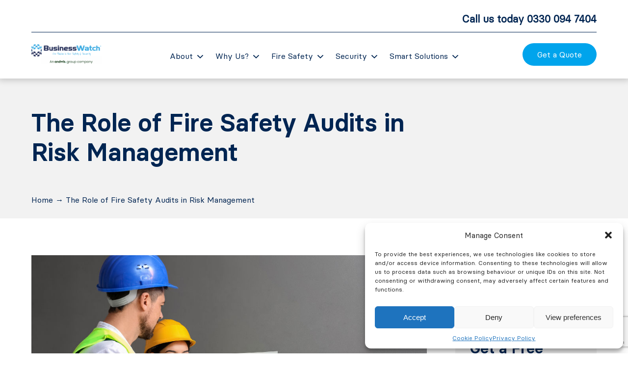

--- FILE ---
content_type: text/html; charset=UTF-8
request_url: https://www.businesswatchgroup.co.uk/the-role-of-fire-safety-audits-in-risk-management/
body_size: 27540
content:
<!DOCTYPE html>
<html lang="en-GB" itemscope itemtype="https://schema.org/Article">

<head>
    <meta charset="UTF-8" />
    <meta name="viewport" content="width=device-width" />

    <!-- Google Tag Manager -->
    <script>
        (function(w, d, s, l, i) {
            w[l] = w[l] || [];
            w[l].push({
                'gtm.start': new Date().getTime(),
                event: 'gtm.js'
            });
            var f = d.getElementsByTagName(s)[0],
                j = d.createElement(s),
                dl = l != 'dataLayer' ? '&l=' + l : '';
            j.async = true;
            j.src =
                'https://www.googletagmanager.com/gtm.js?id=' + i + dl;
            f.parentNode.insertBefore(j, f);
        })(window, document, 'script', 'dataLayer', 'GTM-NTXV9GV');
    </script>
    <!-- End Google Tag Manager -->

    <!-- JSON-LD markup generated by Google Structured Data Markup Helper. -->
    <script type="application/ld+json">
        {
            "@context": "http://schema.org",
            "@type": "LocalBusiness",
            "name": "BusinessWatch Group",
            "image": "https://www.businesswatchgroup.co.uk/wp-content/themes/businesswatch2019/img/logo.png",
            "telephone": "0330 094 7404",
            "email": "sales@businesswatchgroup.com",
            "address": {
                "@type": "PostalAddress",
                "streetAddress": "Swordfish Way",
                "addressLocality": "Leeds",
                "addressRegion": "West Yorkshire",
                "addressCountry": "United Kingdom",
                "postalCode": "LS25 6NG"
            },
            "aggregateRating": {
                "@type": "AggregateRating",
                "ratingValue": "4.7",
                "ratingCount": "11"
            },
            "url": "https://www.businesswatchgroup.com/"
        }
    </script>

    <script>
        gtag('config', 'AW-852730124/uOPdCMyc4YsBEIzCzpYD', {
            'phone_conversion_number': '0330 094 7404'
        });
    </script>

    <!-- Global site tag (gtag.js) - Google Ads: 852730124 -->
    <script type="text/plain" data-service="google-analytics" data-category="statistics" async data-cmplz-src="https://www.googletagmanager.com/gtag/js?id=AW-852730124"></script>
    <script>
        window.dataLayer = window.dataLayer || [];
        function gtag() {
            dataLayer.push(arguments);
        }
        gtag('js', new Date());
        gtag('config', 'AW-852730124');
        gtag('config', 'GA_TRACKING_ID', {
            'optimize_id': 'GTM-563R5NS'
        });
    </script>
    <script type="text/plain" data-service="livechat" data-category="marketing">
        var countryCode = '';

        function getCountryCode(data) {
            countryCode = data.countryCode;
            if (countryCode == 'IN') {
                console.log("You're from a forbidden country.");
            } else {
                window.__lc = window.__lc || {};
                window.__lc.license = 6076051;
                (function() {
                    var lc = document.createElement('script');
                    lc.type = 'text/javascript';
                    lc.async = true;
                    lc.src = ('https:' == document.location.protocol ? 'https://' : 'http://') + 'cdn.livechatinc.com/tracking.js';
                    var s = document.getElementsByTagName('script')[0];
                    s.parentNode.insertBefore(lc, s);
                })();
            }
        }
    </script>

    <meta name='robots' content='index, follow, max-image-preview:large, max-snippet:-1, max-video-preview:-1' />

	<!-- This site is optimized with the Yoast SEO plugin v26.8 - https://yoast.com/product/yoast-seo-wordpress/ -->
	<title>The Role of Fire Safety Audits in Risk Management - Business Watch Group</title>
	<link rel="canonical" href="https://www.businesswatchgroup.co.uk/the-role-of-fire-safety-audits-in-risk-management/" />
	<meta property="og:locale" content="en_GB" />
	<meta property="og:type" content="article" />
	<meta property="og:title" content="The Role of Fire Safety Audits in Risk Management - Business Watch Group" />
	<meta property="og:description" content="Regardless of site size or business, fire safety should be a paramount concern for any commercial establishment. One of the most crucial steps that should be taken is a fire safety audit. In this blog post, we explore the role of fire safety audits in risk management as well as what they entail and more. ... The Role of Fire Safety Audits in Risk Management" />
	<meta property="og:url" content="https://www.businesswatchgroup.co.uk/the-role-of-fire-safety-audits-in-risk-management/" />
	<meta property="og:site_name" content="Business Watch Group" />
	<meta property="article:publisher" content="https://www.facebook.com/BusinessWatchUK/" />
	<meta property="article:published_time" content="2024-04-30T18:49:17+00:00" />
	<meta property="og:image" content="https://www.businesswatchgroup.co.uk/wp-content/uploads/2022/10/35.jpg" />
	<meta property="og:image:width" content="1000" />
	<meta property="og:image:height" content="600" />
	<meta property="og:image:type" content="image/jpeg" />
	<meta name="author" content="emmaswingewood" />
	<meta name="twitter:card" content="summary_large_image" />
	<meta name="twitter:creator" content="@BusinessWatchUK" />
	<meta name="twitter:site" content="@BusinessWatchUK" />
	<meta name="twitter:label1" content="Written by" />
	<meta name="twitter:data1" content="emmaswingewood" />
	<meta name="twitter:label2" content="Estimated reading time" />
	<meta name="twitter:data2" content="5 minutes" />
	<script type="application/ld+json" class="yoast-schema-graph">{"@context":"https://schema.org","@graph":[{"@type":"Article","@id":"https://www.businesswatchgroup.co.uk/the-role-of-fire-safety-audits-in-risk-management/#article","isPartOf":{"@id":"https://www.businesswatchgroup.co.uk/the-role-of-fire-safety-audits-in-risk-management/"},"author":{"name":"emmaswingewood","@id":"https://www.businesswatchgroup.co.uk/#/schema/person/df2afd6aec3893ab4bb0b17c4bda36ea"},"headline":"The Role of Fire Safety Audits in Risk Management","datePublished":"2024-04-30T18:49:17+00:00","mainEntityOfPage":{"@id":"https://www.businesswatchgroup.co.uk/the-role-of-fire-safety-audits-in-risk-management/"},"wordCount":928,"publisher":{"@id":"https://www.businesswatchgroup.co.uk/#organization"},"image":{"@id":"https://www.businesswatchgroup.co.uk/the-role-of-fire-safety-audits-in-risk-management/#primaryimage"},"thumbnailUrl":"https://www.businesswatchgroup.co.uk/wp-content/uploads/2022/10/35.jpg","articleSection":["Fire Alarms","Fire Risk Assessment","Fire Safety Training"],"inLanguage":"en-GB"},{"@type":"WebPage","@id":"https://www.businesswatchgroup.co.uk/the-role-of-fire-safety-audits-in-risk-management/","url":"https://www.businesswatchgroup.co.uk/the-role-of-fire-safety-audits-in-risk-management/","name":"The Role of Fire Safety Audits in Risk Management - Business Watch Group","isPartOf":{"@id":"https://www.businesswatchgroup.co.uk/#website"},"primaryImageOfPage":{"@id":"https://www.businesswatchgroup.co.uk/the-role-of-fire-safety-audits-in-risk-management/#primaryimage"},"image":{"@id":"https://www.businesswatchgroup.co.uk/the-role-of-fire-safety-audits-in-risk-management/#primaryimage"},"thumbnailUrl":"https://www.businesswatchgroup.co.uk/wp-content/uploads/2022/10/35.jpg","datePublished":"2024-04-30T18:49:17+00:00","breadcrumb":{"@id":"https://www.businesswatchgroup.co.uk/the-role-of-fire-safety-audits-in-risk-management/#breadcrumb"},"inLanguage":"en-GB","potentialAction":[{"@type":"ReadAction","target":["https://www.businesswatchgroup.co.uk/the-role-of-fire-safety-audits-in-risk-management/"]}]},{"@type":"ImageObject","inLanguage":"en-GB","@id":"https://www.businesswatchgroup.co.uk/the-role-of-fire-safety-audits-in-risk-management/#primaryimage","url":"https://www.businesswatchgroup.co.uk/wp-content/uploads/2022/10/35.jpg","contentUrl":"https://www.businesswatchgroup.co.uk/wp-content/uploads/2022/10/35.jpg","width":1000,"height":600,"caption":"Fire safety training"},{"@type":"BreadcrumbList","@id":"https://www.businesswatchgroup.co.uk/the-role-of-fire-safety-audits-in-risk-management/#breadcrumb","itemListElement":[{"@type":"ListItem","position":1,"name":"Home","item":"https://www.businesswatchgroup.co.uk/"},{"@type":"ListItem","position":2,"name":"The Role of Fire Safety Audits in Risk Management"}]},{"@type":"WebSite","@id":"https://www.businesswatchgroup.co.uk/#website","url":"https://www.businesswatchgroup.co.uk/","name":"Business Watch Group","description":"","publisher":{"@id":"https://www.businesswatchgroup.co.uk/#organization"},"potentialAction":[{"@type":"SearchAction","target":{"@type":"EntryPoint","urlTemplate":"https://www.businesswatchgroup.co.uk/?s={search_term_string}"},"query-input":{"@type":"PropertyValueSpecification","valueRequired":true,"valueName":"search_term_string"}}],"inLanguage":"en-GB"},{"@type":"Organization","@id":"https://www.businesswatchgroup.co.uk/#organization","name":"BusinessWatch Group","url":"https://www.businesswatchgroup.co.uk/","logo":{"@type":"ImageObject","inLanguage":"en-GB","@id":"https://www.businesswatchgroup.co.uk/#/schema/logo/image/","url":"https://www.businesswatchgroup.co.uk/wp-content/uploads/2022/10/0xxhExqA_400x400.jpeg","contentUrl":"https://www.businesswatchgroup.co.uk/wp-content/uploads/2022/10/0xxhExqA_400x400.jpeg","width":300,"height":300,"caption":"BusinessWatch Group"},"image":{"@id":"https://www.businesswatchgroup.co.uk/#/schema/logo/image/"},"sameAs":["https://www.facebook.com/BusinessWatchUK/","https://x.com/BusinessWatchUK","https://www.linkedin.com/company/businesswatch-uk-fire-and-security/"]},{"@type":"Person","@id":"https://www.businesswatchgroup.co.uk/#/schema/person/df2afd6aec3893ab4bb0b17c4bda36ea","name":"emmaswingewood","image":{"@type":"ImageObject","inLanguage":"en-GB","@id":"https://www.businesswatchgroup.co.uk/#/schema/person/image/","url":"https://secure.gravatar.com/avatar/c78cfc84e41e8a816632bb5dba88fd41b6708022488579269a38a5a0ebeb0bfa?s=96&d=mm&r=g","contentUrl":"https://secure.gravatar.com/avatar/c78cfc84e41e8a816632bb5dba88fd41b6708022488579269a38a5a0ebeb0bfa?s=96&d=mm&r=g","caption":"emmaswingewood"}}]}</script>
	<!-- / Yoast SEO plugin. -->


<link rel='dns-prefetch' href='//www.businesswatchgroup.co.uk' />
<link rel='dns-prefetch' href='//connect.livechatinc.com' />
<link rel='dns-prefetch' href='//fonts.googleapis.com' />
<link rel="alternate" type="application/rss+xml" title="Business Watch Group &raquo; Feed" href="https://www.businesswatchgroup.co.uk/feed/" />
<link rel="alternate" title="oEmbed (JSON)" type="application/json+oembed" href="https://www.businesswatchgroup.co.uk/wp-json/oembed/1.0/embed?url=https%3A%2F%2Fwww.businesswatchgroup.co.uk%2Fthe-role-of-fire-safety-audits-in-risk-management%2F" />
<link rel="alternate" title="oEmbed (XML)" type="text/xml+oembed" href="https://www.businesswatchgroup.co.uk/wp-json/oembed/1.0/embed?url=https%3A%2F%2Fwww.businesswatchgroup.co.uk%2Fthe-role-of-fire-safety-audits-in-risk-management%2F&#038;format=xml" />
<style id='wp-img-auto-sizes-contain-inline-css' type='text/css'>
img:is([sizes=auto i],[sizes^="auto," i]){contain-intrinsic-size:3000px 1500px}
/*# sourceURL=wp-img-auto-sizes-contain-inline-css */
</style>
<style id='wp-emoji-styles-inline-css' type='text/css'>

	img.wp-smiley, img.emoji {
		display: inline !important;
		border: none !important;
		box-shadow: none !important;
		height: 1em !important;
		width: 1em !important;
		margin: 0 0.07em !important;
		vertical-align: -0.1em !important;
		background: none !important;
		padding: 0 !important;
	}
/*# sourceURL=wp-emoji-styles-inline-css */
</style>
<style id='wp-block-library-inline-css' type='text/css'>
:root{
  --wp-block-synced-color:#7a00df;
  --wp-block-synced-color--rgb:122, 0, 223;
  --wp-bound-block-color:var(--wp-block-synced-color);
  --wp-editor-canvas-background:#ddd;
  --wp-admin-theme-color:#007cba;
  --wp-admin-theme-color--rgb:0, 124, 186;
  --wp-admin-theme-color-darker-10:#006ba1;
  --wp-admin-theme-color-darker-10--rgb:0, 107, 160.5;
  --wp-admin-theme-color-darker-20:#005a87;
  --wp-admin-theme-color-darker-20--rgb:0, 90, 135;
  --wp-admin-border-width-focus:2px;
}
@media (min-resolution:192dpi){
  :root{
    --wp-admin-border-width-focus:1.5px;
  }
}
.wp-element-button{
  cursor:pointer;
}

:root .has-very-light-gray-background-color{
  background-color:#eee;
}
:root .has-very-dark-gray-background-color{
  background-color:#313131;
}
:root .has-very-light-gray-color{
  color:#eee;
}
:root .has-very-dark-gray-color{
  color:#313131;
}
:root .has-vivid-green-cyan-to-vivid-cyan-blue-gradient-background{
  background:linear-gradient(135deg, #00d084, #0693e3);
}
:root .has-purple-crush-gradient-background{
  background:linear-gradient(135deg, #34e2e4, #4721fb 50%, #ab1dfe);
}
:root .has-hazy-dawn-gradient-background{
  background:linear-gradient(135deg, #faaca8, #dad0ec);
}
:root .has-subdued-olive-gradient-background{
  background:linear-gradient(135deg, #fafae1, #67a671);
}
:root .has-atomic-cream-gradient-background{
  background:linear-gradient(135deg, #fdd79a, #004a59);
}
:root .has-nightshade-gradient-background{
  background:linear-gradient(135deg, #330968, #31cdcf);
}
:root .has-midnight-gradient-background{
  background:linear-gradient(135deg, #020381, #2874fc);
}
:root{
  --wp--preset--font-size--normal:16px;
  --wp--preset--font-size--huge:42px;
}

.has-regular-font-size{
  font-size:1em;
}

.has-larger-font-size{
  font-size:2.625em;
}

.has-normal-font-size{
  font-size:var(--wp--preset--font-size--normal);
}

.has-huge-font-size{
  font-size:var(--wp--preset--font-size--huge);
}

.has-text-align-center{
  text-align:center;
}

.has-text-align-left{
  text-align:left;
}

.has-text-align-right{
  text-align:right;
}

.has-fit-text{
  white-space:nowrap !important;
}

#end-resizable-editor-section{
  display:none;
}

.aligncenter{
  clear:both;
}

.items-justified-left{
  justify-content:flex-start;
}

.items-justified-center{
  justify-content:center;
}

.items-justified-right{
  justify-content:flex-end;
}

.items-justified-space-between{
  justify-content:space-between;
}

.screen-reader-text{
  border:0;
  clip-path:inset(50%);
  height:1px;
  margin:-1px;
  overflow:hidden;
  padding:0;
  position:absolute;
  width:1px;
  word-wrap:normal !important;
}

.screen-reader-text:focus{
  background-color:#ddd;
  clip-path:none;
  color:#444;
  display:block;
  font-size:1em;
  height:auto;
  left:5px;
  line-height:normal;
  padding:15px 23px 14px;
  text-decoration:none;
  top:5px;
  width:auto;
  z-index:100000;
}
html :where(.has-border-color){
  border-style:solid;
}

html :where([style*=border-top-color]){
  border-top-style:solid;
}

html :where([style*=border-right-color]){
  border-right-style:solid;
}

html :where([style*=border-bottom-color]){
  border-bottom-style:solid;
}

html :where([style*=border-left-color]){
  border-left-style:solid;
}

html :where([style*=border-width]){
  border-style:solid;
}

html :where([style*=border-top-width]){
  border-top-style:solid;
}

html :where([style*=border-right-width]){
  border-right-style:solid;
}

html :where([style*=border-bottom-width]){
  border-bottom-style:solid;
}

html :where([style*=border-left-width]){
  border-left-style:solid;
}
html :where(img[class*=wp-image-]){
  height:auto;
  max-width:100%;
}
:where(figure){
  margin:0 0 1em;
}

html :where(.is-position-sticky){
  --wp-admin--admin-bar--position-offset:var(--wp-admin--admin-bar--height, 0px);
}

@media screen and (max-width:600px){
  html :where(.is-position-sticky){
    --wp-admin--admin-bar--position-offset:0px;
  }
}

/*# sourceURL=wp-block-library-inline-css */
</style><style id='global-styles-inline-css' type='text/css'>
:root{--wp--preset--aspect-ratio--square: 1;--wp--preset--aspect-ratio--4-3: 4/3;--wp--preset--aspect-ratio--3-4: 3/4;--wp--preset--aspect-ratio--3-2: 3/2;--wp--preset--aspect-ratio--2-3: 2/3;--wp--preset--aspect-ratio--16-9: 16/9;--wp--preset--aspect-ratio--9-16: 9/16;--wp--preset--color--black: #000000;--wp--preset--color--cyan-bluish-gray: #abb8c3;--wp--preset--color--white: #ffffff;--wp--preset--color--pale-pink: #f78da7;--wp--preset--color--vivid-red: #cf2e2e;--wp--preset--color--luminous-vivid-orange: #ff6900;--wp--preset--color--luminous-vivid-amber: #fcb900;--wp--preset--color--light-green-cyan: #7bdcb5;--wp--preset--color--vivid-green-cyan: #00d084;--wp--preset--color--pale-cyan-blue: #8ed1fc;--wp--preset--color--vivid-cyan-blue: #0693e3;--wp--preset--color--vivid-purple: #9b51e0;--wp--preset--gradient--vivid-cyan-blue-to-vivid-purple: linear-gradient(135deg,rgb(6,147,227) 0%,rgb(155,81,224) 100%);--wp--preset--gradient--light-green-cyan-to-vivid-green-cyan: linear-gradient(135deg,rgb(122,220,180) 0%,rgb(0,208,130) 100%);--wp--preset--gradient--luminous-vivid-amber-to-luminous-vivid-orange: linear-gradient(135deg,rgb(252,185,0) 0%,rgb(255,105,0) 100%);--wp--preset--gradient--luminous-vivid-orange-to-vivid-red: linear-gradient(135deg,rgb(255,105,0) 0%,rgb(207,46,46) 100%);--wp--preset--gradient--very-light-gray-to-cyan-bluish-gray: linear-gradient(135deg,rgb(238,238,238) 0%,rgb(169,184,195) 100%);--wp--preset--gradient--cool-to-warm-spectrum: linear-gradient(135deg,rgb(74,234,220) 0%,rgb(151,120,209) 20%,rgb(207,42,186) 40%,rgb(238,44,130) 60%,rgb(251,105,98) 80%,rgb(254,248,76) 100%);--wp--preset--gradient--blush-light-purple: linear-gradient(135deg,rgb(255,206,236) 0%,rgb(152,150,240) 100%);--wp--preset--gradient--blush-bordeaux: linear-gradient(135deg,rgb(254,205,165) 0%,rgb(254,45,45) 50%,rgb(107,0,62) 100%);--wp--preset--gradient--luminous-dusk: linear-gradient(135deg,rgb(255,203,112) 0%,rgb(199,81,192) 50%,rgb(65,88,208) 100%);--wp--preset--gradient--pale-ocean: linear-gradient(135deg,rgb(255,245,203) 0%,rgb(182,227,212) 50%,rgb(51,167,181) 100%);--wp--preset--gradient--electric-grass: linear-gradient(135deg,rgb(202,248,128) 0%,rgb(113,206,126) 100%);--wp--preset--gradient--midnight: linear-gradient(135deg,rgb(2,3,129) 0%,rgb(40,116,252) 100%);--wp--preset--font-size--small: 13px;--wp--preset--font-size--medium: 20px;--wp--preset--font-size--large: 36px;--wp--preset--font-size--x-large: 42px;--wp--preset--spacing--20: 0.44rem;--wp--preset--spacing--30: 0.67rem;--wp--preset--spacing--40: 1rem;--wp--preset--spacing--50: 1.5rem;--wp--preset--spacing--60: 2.25rem;--wp--preset--spacing--70: 3.38rem;--wp--preset--spacing--80: 5.06rem;--wp--preset--shadow--natural: 6px 6px 9px rgba(0, 0, 0, 0.2);--wp--preset--shadow--deep: 12px 12px 50px rgba(0, 0, 0, 0.4);--wp--preset--shadow--sharp: 6px 6px 0px rgba(0, 0, 0, 0.2);--wp--preset--shadow--outlined: 6px 6px 0px -3px rgb(255, 255, 255), 6px 6px rgb(0, 0, 0);--wp--preset--shadow--crisp: 6px 6px 0px rgb(0, 0, 0);}:where(.is-layout-flex){gap: 0.5em;}:where(.is-layout-grid){gap: 0.5em;}body .is-layout-flex{display: flex;}.is-layout-flex{flex-wrap: wrap;align-items: center;}.is-layout-flex > :is(*, div){margin: 0;}body .is-layout-grid{display: grid;}.is-layout-grid > :is(*, div){margin: 0;}:where(.wp-block-columns.is-layout-flex){gap: 2em;}:where(.wp-block-columns.is-layout-grid){gap: 2em;}:where(.wp-block-post-template.is-layout-flex){gap: 1.25em;}:where(.wp-block-post-template.is-layout-grid){gap: 1.25em;}.has-black-color{color: var(--wp--preset--color--black) !important;}.has-cyan-bluish-gray-color{color: var(--wp--preset--color--cyan-bluish-gray) !important;}.has-white-color{color: var(--wp--preset--color--white) !important;}.has-pale-pink-color{color: var(--wp--preset--color--pale-pink) !important;}.has-vivid-red-color{color: var(--wp--preset--color--vivid-red) !important;}.has-luminous-vivid-orange-color{color: var(--wp--preset--color--luminous-vivid-orange) !important;}.has-luminous-vivid-amber-color{color: var(--wp--preset--color--luminous-vivid-amber) !important;}.has-light-green-cyan-color{color: var(--wp--preset--color--light-green-cyan) !important;}.has-vivid-green-cyan-color{color: var(--wp--preset--color--vivid-green-cyan) !important;}.has-pale-cyan-blue-color{color: var(--wp--preset--color--pale-cyan-blue) !important;}.has-vivid-cyan-blue-color{color: var(--wp--preset--color--vivid-cyan-blue) !important;}.has-vivid-purple-color{color: var(--wp--preset--color--vivid-purple) !important;}.has-black-background-color{background-color: var(--wp--preset--color--black) !important;}.has-cyan-bluish-gray-background-color{background-color: var(--wp--preset--color--cyan-bluish-gray) !important;}.has-white-background-color{background-color: var(--wp--preset--color--white) !important;}.has-pale-pink-background-color{background-color: var(--wp--preset--color--pale-pink) !important;}.has-vivid-red-background-color{background-color: var(--wp--preset--color--vivid-red) !important;}.has-luminous-vivid-orange-background-color{background-color: var(--wp--preset--color--luminous-vivid-orange) !important;}.has-luminous-vivid-amber-background-color{background-color: var(--wp--preset--color--luminous-vivid-amber) !important;}.has-light-green-cyan-background-color{background-color: var(--wp--preset--color--light-green-cyan) !important;}.has-vivid-green-cyan-background-color{background-color: var(--wp--preset--color--vivid-green-cyan) !important;}.has-pale-cyan-blue-background-color{background-color: var(--wp--preset--color--pale-cyan-blue) !important;}.has-vivid-cyan-blue-background-color{background-color: var(--wp--preset--color--vivid-cyan-blue) !important;}.has-vivid-purple-background-color{background-color: var(--wp--preset--color--vivid-purple) !important;}.has-black-border-color{border-color: var(--wp--preset--color--black) !important;}.has-cyan-bluish-gray-border-color{border-color: var(--wp--preset--color--cyan-bluish-gray) !important;}.has-white-border-color{border-color: var(--wp--preset--color--white) !important;}.has-pale-pink-border-color{border-color: var(--wp--preset--color--pale-pink) !important;}.has-vivid-red-border-color{border-color: var(--wp--preset--color--vivid-red) !important;}.has-luminous-vivid-orange-border-color{border-color: var(--wp--preset--color--luminous-vivid-orange) !important;}.has-luminous-vivid-amber-border-color{border-color: var(--wp--preset--color--luminous-vivid-amber) !important;}.has-light-green-cyan-border-color{border-color: var(--wp--preset--color--light-green-cyan) !important;}.has-vivid-green-cyan-border-color{border-color: var(--wp--preset--color--vivid-green-cyan) !important;}.has-pale-cyan-blue-border-color{border-color: var(--wp--preset--color--pale-cyan-blue) !important;}.has-vivid-cyan-blue-border-color{border-color: var(--wp--preset--color--vivid-cyan-blue) !important;}.has-vivid-purple-border-color{border-color: var(--wp--preset--color--vivid-purple) !important;}.has-vivid-cyan-blue-to-vivid-purple-gradient-background{background: var(--wp--preset--gradient--vivid-cyan-blue-to-vivid-purple) !important;}.has-light-green-cyan-to-vivid-green-cyan-gradient-background{background: var(--wp--preset--gradient--light-green-cyan-to-vivid-green-cyan) !important;}.has-luminous-vivid-amber-to-luminous-vivid-orange-gradient-background{background: var(--wp--preset--gradient--luminous-vivid-amber-to-luminous-vivid-orange) !important;}.has-luminous-vivid-orange-to-vivid-red-gradient-background{background: var(--wp--preset--gradient--luminous-vivid-orange-to-vivid-red) !important;}.has-very-light-gray-to-cyan-bluish-gray-gradient-background{background: var(--wp--preset--gradient--very-light-gray-to-cyan-bluish-gray) !important;}.has-cool-to-warm-spectrum-gradient-background{background: var(--wp--preset--gradient--cool-to-warm-spectrum) !important;}.has-blush-light-purple-gradient-background{background: var(--wp--preset--gradient--blush-light-purple) !important;}.has-blush-bordeaux-gradient-background{background: var(--wp--preset--gradient--blush-bordeaux) !important;}.has-luminous-dusk-gradient-background{background: var(--wp--preset--gradient--luminous-dusk) !important;}.has-pale-ocean-gradient-background{background: var(--wp--preset--gradient--pale-ocean) !important;}.has-electric-grass-gradient-background{background: var(--wp--preset--gradient--electric-grass) !important;}.has-midnight-gradient-background{background: var(--wp--preset--gradient--midnight) !important;}.has-small-font-size{font-size: var(--wp--preset--font-size--small) !important;}.has-medium-font-size{font-size: var(--wp--preset--font-size--medium) !important;}.has-large-font-size{font-size: var(--wp--preset--font-size--large) !important;}.has-x-large-font-size{font-size: var(--wp--preset--font-size--x-large) !important;}
/*# sourceURL=global-styles-inline-css */
</style>
<style id='core-block-supports-inline-css' type='text/css'>
/**
 * Core styles: block-supports
 */

/*# sourceURL=core-block-supports-inline-css */
</style>

<style id='classic-theme-styles-inline-css' type='text/css'>
/**
 * These rules are needed for backwards compatibility.
 * They should match the button element rules in the base theme.json file.
 */
.wp-block-button__link {
	color: #ffffff;
	background-color: #32373c;
	border-radius: 9999px; /* 100% causes an oval, but any explicit but really high value retains the pill shape. */

	/* This needs a low specificity so it won't override the rules from the button element if defined in theme.json. */
	box-shadow: none;
	text-decoration: none;

	/* The extra 2px are added to size solids the same as the outline versions.*/
	padding: calc(0.667em + 2px) calc(1.333em + 2px);

	font-size: 1.125em;
}

.wp-block-file__button {
	background: #32373c;
	color: #ffffff;
	text-decoration: none;
}

/*# sourceURL=/wp-includes/css/classic-themes.css */
</style>
<link rel='stylesheet' id='awsm-team-css-css' href='https://www.businesswatchgroup.co.uk/wp-content/plugins/awsm-team-pro/css/team.css?ver=1.3.0' type='text/css' media='all' />
<link rel='stylesheet' id='contact-form-7-css' href='https://www.businesswatchgroup.co.uk/wp-content/plugins/contact-form-7/includes/css/styles.css?ver=6.1.4' type='text/css' media='all' />
<link rel='stylesheet' id='cresta-social-crestafont-css' href='https://www.businesswatchgroup.co.uk/wp-content/plugins/cresta-social-share-counter/css/csscfont.min.css?ver=2.9.9.1' type='text/css' media='all' />
<link rel='stylesheet' id='cresta-social-wp-style-css' href='https://www.businesswatchgroup.co.uk/wp-content/plugins/cresta-social-share-counter/css/cresta-wp-css.min.css?ver=2.9.9.1' type='text/css' media='all' />
<link data-service="google-fonts" data-category="marketing" rel='stylesheet' id='cresta-social-googlefonts-css' data-href='//fonts.googleapis.com/css?family=Noto+Sans:400,700&#038;display=swap' type='text/css' media='all' />
<link rel='stylesheet' id='wpcf7-redirect-script-frontend-css' href='https://www.businesswatchgroup.co.uk/wp-content/plugins/wpcf7-redirect/build/assets/frontend-script.css?ver=2c532d7e2be36f6af233' type='text/css' media='all' />
<link rel='stylesheet' id='cmplz-general-css' href='https://www.businesswatchgroup.co.uk/wp-content/plugins/complianz-gdpr/assets/css/cookieblocker.css?ver=1764688746' type='text/css' media='all' />
<link rel='stylesheet' id='blankslate-style-css' href='https://www.businesswatchgroup.co.uk/wp-content/themes/businesswatchgroup/style.css?ver=all' type='text/css' media='all' />
<link rel='stylesheet' id='hamburgers-style-css' href='https://www.businesswatchgroup.co.uk/wp-content/themes/businesswatchgroup/css/hamburgers.css?ver=6.9' type='text/css' media='all' />
<link rel='stylesheet' id='owl-style-min-css' href='https://www.businesswatchgroup.co.uk/wp-content/themes/businesswatchgroup/css/owl.carousel.min.css?ver=6.9' type='text/css' media='all' />
<link rel='stylesheet' id='owl-style-def-css' href='https://www.businesswatchgroup.co.uk/wp-content/themes/businesswatchgroup/css/owl.theme.default.css?ver=6.9' type='text/css' media='all' />
<link rel='stylesheet' id='mobile-css-css' href='https://www.businesswatchgroup.co.uk/wp-content/themes/businesswatchgroup/css/mobile.css?ver=6.9' type='text/css' media='all' />
<link rel='stylesheet' id='recent-posts-widget-with-thumbnails-public-style-css' href='https://www.businesswatchgroup.co.uk/wp-content/plugins/recent-posts-widget-with-thumbnails/public.css?ver=7.1.1' type='text/css' media='all' />
<script type="text/javascript" src="https://www.businesswatchgroup.co.uk/wp-includes/js/jquery/jquery.js?ver=3.7.1" id="jquery-core-js"></script>
<script type="text/javascript" src="https://www.businesswatchgroup.co.uk/wp-includes/js/jquery/jquery-migrate.js?ver=3.4.1" id="jquery-migrate-js"></script>
<script type="text/javascript" id="text-connect-js-extra">
/* <![CDATA[ */
var textConnect = {"addons":[],"ajax_url":"https://www.businesswatchgroup.co.uk/wp-admin/admin-ajax.php","visitor":null};
//# sourceURL=text-connect-js-extra
/* ]]> */
</script>
<script type="text/javascript" src="https://www.businesswatchgroup.co.uk/wp-content/plugins/wp-live-chat-software-for-wordpress/includes/js/textConnect.js?ver=5.0.11" id="text-connect-js"></script>
<link rel="https://api.w.org/" href="https://www.businesswatchgroup.co.uk/wp-json/" /><link rel="alternate" title="JSON" type="application/json" href="https://www.businesswatchgroup.co.uk/wp-json/wp/v2/posts/13058" /><link rel="EditURI" type="application/rsd+xml" title="RSD" href="https://www.businesswatchgroup.co.uk/xmlrpc.php?rsd" />
<meta name="generator" content="WordPress 6.9" />
<link rel='shortlink' href='https://www.businesswatchgroup.co.uk/?p=13058' />
<style id='cresta-social-share-counter-inline-css'>.cresta-share-icon .sbutton {font-family: 'Noto Sans', sans-serif;}#crestashareiconincontent {float: left;}</style><!-- FAVHERO FAVICON START --><!-- For iPad with high-resolution Retina display running iOS ≥ 7: --><link rel="apple-touch-icon-precomposed" sizes="152x152" href="https://www.businesswatchgroup.co.uk/wp-content/uploads/2022/08/favicon-152.png"><!-- Standard: --><link rel="icon" sizes="152x152" href="https://www.businesswatchgroup.co.uk/wp-content/uploads/2022/08/favicon-152.png"><meta name="msapplication-TileColor" content="#FFFFFF"><meta name="msapplication-TileImage" content="https://www.businesswatchgroup.co.uk/wp-content/uploads/2022/08/favicon-144.png"><!-- For iPad with high-resolution Retina display running iOS ≤ 6: --><link rel="apple-touch-icon-precomposed" sizes="144x144" href="https://www.businesswatchgroup.co.uk/wp-content/uploads/2022/08/favicon-144.png"><!-- For iPhone with high-resolution Retina display running iOS ≥ 7: --><link rel="apple-touch-icon-precomposed" sizes="120x120" href="https://www.businesswatchgroup.co.uk/wp-content/uploads/2022/08/favicon-120.png"><!-- For first- and second-generation iPad: --><link rel="apple-touch-icon-precomposed" sizes="72x72" href="https://www.businesswatchgroup.co.uk/wp-content/uploads/2022/08/favicon-72.png"><!-- For non-Retina iPhone, iPod Touch, and Android 2.1+ devices: --><link rel="apple-touch-icon-precomposed" href="https://www.businesswatchgroup.co.uk/wp-content/uploads/2022/08/favicon-57.png"><!-- FAVHERO FAVICON END -->			<style>.cmplz-hidden {
					display: none !important;
				}</style></head>

<body data-cmplz=1 class="wp-singular post-template-default single single-post postid-13058 single-format-standard wp-embed-responsive wp-theme-businesswatchgroup">

    <!-- Google Tag Manager (noscript) -->
    <noscript><iframe src="https://www.googletagmanager.com/ns.html?id=GTM-NTXV9GV" height="0" width="0" style="display:none;visibility:hidden"></iframe></noscript>
    <!-- End Google Tag Manager (noscript) -->

        <style>
        .section_2_column_content_area ul.features li .button,
        button,
        .button {
            background: #00A4EC;
        }
    </style>
    
    <div id="mmenu" class="hamburger hamburger--collapse" type="button">
        <span class="hamburger-box">
            <span class="hamburger-inner"></span>
        </span>
    </div>

    <div class="wrap">
        <header id="header">
            <div class="container">
                <p>Call us today <a href="mailto:03300947404">0330 094 7404</a></p>                <div class="clear-bar"></div>
                <div class="top">
                    <div class="left">
                                                <a href="https://www.businesswatchgroup.co.uk" class="logo logo_dark"><img src="https://www.businesswatchgroup.co.uk/wp-content/uploads/2025/09/businesswatch-colour-andwis.png" alt="" /></a>
                                                                        <a href="https://www.businesswatchgroup.co.uk" class="logo logo_light"><img src="https://www.businesswatchgroup.co.uk/wp-content/uploads/2025/09/businesswatch-white-andwis.png" alt="" /></a>
                                            </div>
                    <div class="center">
                        <div class="after"></div>
                        <div class="before"></div>
                        <ul id="menu-main-menu" class=""><li id="menu-item-13298" class="menu-item menu-item-type-custom menu-item-object-custom menu-item-has-children menu-item-13298"><a href="#" itemprop="url">About</a>
<ul class="sub-menu">
	<li id="menu-item-10900" class="menu-item menu-item-type-post_type menu-item-object-page menu-item-has-children menu-item-10900"><a href="https://www.businesswatchgroup.co.uk/sectors/" itemprop="url">Sectors</a>
	<ul class="sub-menu">
		<li id="menu-item-12352" class="menu-item menu-item-type-post_type menu-item-object-page menu-item-12352"><a href="https://www.businesswatchgroup.co.uk/sectors/utilities/" itemprop="url">Utilities</a></li>
		<li id="menu-item-12341" class="menu-item menu-item-type-post_type menu-item-object-page menu-item-12341"><a href="https://www.businesswatchgroup.co.uk/sectors/waste-management/" itemprop="url">Waste Management</a></li>
		<li id="menu-item-12342" class="menu-item menu-item-type-post_type menu-item-object-page menu-item-12342"><a href="https://www.businesswatchgroup.co.uk/sectors/retail/" itemprop="url">Retail</a></li>
		<li id="menu-item-12343" class="menu-item menu-item-type-post_type menu-item-object-page menu-item-12343"><a href="https://www.businesswatchgroup.co.uk/sectors/property-management/" itemprop="url">Property Management</a></li>
		<li id="menu-item-12344" class="menu-item menu-item-type-post_type menu-item-object-page menu-item-12344"><a href="https://www.businesswatchgroup.co.uk/sectors/office/" itemprop="url">Office</a></li>
		<li id="menu-item-12345" class="menu-item menu-item-type-post_type menu-item-object-page menu-item-12345"><a href="https://www.businesswatchgroup.co.uk/sectors/logistics/" itemprop="url">Logistics</a></li>
		<li id="menu-item-12346" class="menu-item menu-item-type-post_type menu-item-object-page menu-item-12346"><a href="https://www.businesswatchgroup.co.uk/sectors/leisure/" itemprop="url">Leisure</a></li>
		<li id="menu-item-12347" class="menu-item menu-item-type-post_type menu-item-object-page menu-item-12347"><a href="https://www.businesswatchgroup.co.uk/sectors/healthcare/" itemprop="url">Healthcare</a></li>
		<li id="menu-item-12348" class="menu-item menu-item-type-post_type menu-item-object-page menu-item-12348"><a href="https://www.businesswatchgroup.co.uk/sectors/food/" itemprop="url">Food</a></li>
		<li id="menu-item-12349" class="menu-item menu-item-type-post_type menu-item-object-page menu-item-12349"><a href="https://www.businesswatchgroup.co.uk/sectors/farm/" itemprop="url">Farm</a></li>
		<li id="menu-item-12350" class="menu-item menu-item-type-post_type menu-item-object-page menu-item-12350"><a href="https://www.businesswatchgroup.co.uk/sectors/factory/" itemprop="url">Factory</a></li>
		<li id="menu-item-12351" class="menu-item menu-item-type-post_type menu-item-object-page menu-item-12351"><a href="https://www.businesswatchgroup.co.uk/sectors/education/" itemprop="url">Education</a></li>
	</ul>
</li>
	<li id="menu-item-10874" class="menu-item menu-item-type-post_type menu-item-object-page menu-item-has-children menu-item-10874"><a href="https://www.businesswatchgroup.co.uk/partners/" itemprop="url">Partners</a>
	<ul class="sub-menu">
		<li id="menu-item-10875" class="menu-item menu-item-type-post_type menu-item-object-page menu-item-10875"><a href="https://www.businesswatchgroup.co.uk/partners/avigilon/" itemprop="url">Avigilon</a></li>
		<li id="menu-item-12331" class="menu-item menu-item-type-post_type menu-item-object-page menu-item-12331"><a href="https://www.businesswatchgroup.co.uk/partners/axis-communications/" itemprop="url">Axis Communications</a></li>
		<li id="menu-item-12332" class="menu-item menu-item-type-post_type menu-item-object-page menu-item-12332"><a href="https://www.businesswatchgroup.co.uk/partners/commend/" itemprop="url">Commend</a></li>
		<li id="menu-item-12333" class="menu-item menu-item-type-post_type menu-item-object-page menu-item-12333"><a href="https://www.businesswatchgroup.co.uk/partners/fireclass/" itemprop="url">FireClass</a></li>
		<li id="menu-item-12334" class="menu-item menu-item-type-post_type menu-item-object-page menu-item-12334"><a href="https://www.businesswatchgroup.co.uk/partners/gallagher/" itemprop="url">Gallagher</a></li>
		<li id="menu-item-12335" class="menu-item menu-item-type-post_type menu-item-object-page menu-item-12335"><a href="https://www.businesswatchgroup.co.uk/partners/hanwha/" itemprop="url">Hanwha</a></li>
		<li id="menu-item-12336" class="menu-item menu-item-type-post_type menu-item-object-page menu-item-12336"><a href="https://www.businesswatchgroup.co.uk/partners/mobotix/" itemprop="url">Mobotix</a></li>
		<li id="menu-item-12337" class="menu-item menu-item-type-post_type menu-item-object-page menu-item-12337"><a href="https://www.businesswatchgroup.co.uk/partners/notifier/" itemprop="url">Notifier</a></li>
		<li id="menu-item-12338" class="menu-item menu-item-type-post_type menu-item-object-page menu-item-12338"><a href="https://www.businesswatchgroup.co.uk/partners/paxton-access-control/" itemprop="url">Paxton Access Control</a></li>
		<li id="menu-item-12339" class="menu-item menu-item-type-post_type menu-item-object-page menu-item-12339"><a href="https://www.businesswatchgroup.co.uk/partners/texecom-alarms/" itemprop="url">Texecom Alarms</a></li>
	</ul>
</li>
	<li id="menu-item-10886" class="menu-item menu-item-type-post_type menu-item-object-page menu-item-10886"><a href="https://www.businesswatchgroup.co.uk/about/meet-the-team/" itemprop="url">Meet the Team</a></li>
	<li id="menu-item-10887" class="menu-item menu-item-type-post_type menu-item-object-page menu-item-10887"><a href="https://www.businesswatchgroup.co.uk/about/accreditations/" itemprop="url">Accreditations</a></li>
	<li id="menu-item-10888" class="menu-item menu-item-type-taxonomy menu-item-object-category current-post-ancestor menu-item-10888"><a href="https://www.businesswatchgroup.co.uk/blog/" itemprop="url">News</a></li>
	<li id="menu-item-10889" class="menu-item menu-item-type-custom menu-item-object-custom menu-item-has-children menu-item-10889"><a href="#" itemprop="url">Guides</a>
	<ul class="sub-menu">
		<li id="menu-item-10890" class="menu-item menu-item-type-post_type menu-item-object-post menu-item-10890"><a href="https://www.businesswatchgroup.co.uk/guide-to-cctv-software-video-analytics/" itemprop="url">Guide to CCTV Software &#038; Video Analytics</a></li>
		<li id="menu-item-10891" class="menu-item menu-item-type-post_type menu-item-object-post menu-item-10891"><a href="https://www.businesswatchgroup.co.uk/types-of-cctv-cameras-the-complete-guide/" itemprop="url">Types of CCTV Cameras – The Complete Guide</a></li>
		<li id="menu-item-10892" class="menu-item menu-item-type-post_type menu-item-object-post menu-item-10892"><a href="https://www.businesswatchgroup.co.uk/gdpr-and-cctv-a-guide-to-the-laws-of-cctv-in-the-workplace/" itemprop="url">GDPR and CCTV – A Guide To The Laws Of CCTV In The Workplace</a></li>
		<li id="menu-item-10893" class="menu-item menu-item-type-post_type menu-item-object-post menu-item-10893"><a href="https://www.businesswatchgroup.co.uk/fire-alarm-categories-and-grades/" itemprop="url">Fire Alarm Categories</a></li>
		<li id="menu-item-10894" class="menu-item menu-item-type-post_type menu-item-object-post menu-item-10894"><a href="https://www.businesswatchgroup.co.uk/categories-of-fire-signage-the-complete-guide/" itemprop="url">Guide to Categories of Fire Signage &#038; Fire Safety Signs</a></li>
		<li id="menu-item-10896" class="menu-item menu-item-type-post_type menu-item-object-post menu-item-10896"><a href="https://www.businesswatchgroup.co.uk/uk-fire-alarm-regulations-for-commercial-buildings/" itemprop="url">UK Fire Alarm Regulations for Commercial Buildings</a></li>
		<li id="menu-item-10897" class="menu-item menu-item-type-post_type menu-item-object-page menu-item-10897"><a href="https://www.businesswatchgroup.co.uk/fire-services/fire-extinguishers/types/" itemprop="url">Different Types of Fire Extinguishers</a></li>
		<li id="menu-item-10898" class="menu-item menu-item-type-post_type menu-item-object-post menu-item-10898"><a href="https://www.businesswatchgroup.co.uk/en50131-guide-intruder-alarm-grades-made-simple/" itemprop="url">EN50131 Guide – Intruder Alarm Grades Made Simple</a></li>
		<li id="menu-item-10899" class="menu-item menu-item-type-post_type menu-item-object-post menu-item-10899"><a href="https://www.businesswatchgroup.co.uk/types-of-access-control/" itemprop="url">Types of Access Control</a></li>
	</ul>
</li>
	<li id="menu-item-10868" class="menu-item menu-item-type-post_type menu-item-object-page menu-item-has-children menu-item-10868"><a href="https://www.businesswatchgroup.co.uk/group/" itemprop="url">Group</a>
	<ul class="sub-menu">
		<li id="menu-item-10869" class="menu-item menu-item-type-post_type menu-item-object-page menu-item-10869"><a href="https://www.businesswatchgroup.co.uk/group/activ-security/" itemprop="url">Activ Security</a></li>
		<li id="menu-item-10871" class="menu-item menu-item-type-post_type menu-item-object-page menu-item-10871"><a href="https://www.businesswatchgroup.co.uk/group/fire-safety-express/" itemprop="url">Fire Safety Express</a></li>
		<li id="menu-item-10872" class="menu-item menu-item-type-post_type menu-item-object-page menu-item-10872"><a href="https://www.businesswatchgroup.co.uk/group/securiplex/" itemprop="url">SecuriPlex</a></li>
		<li id="menu-item-10873" class="menu-item menu-item-type-post_type menu-item-object-page menu-item-10873"><a href="https://www.businesswatchgroup.co.uk/group/trust-security/" itemprop="url">Trust Security</a></li>
	</ul>
</li>
	<li id="menu-item-10913" class="menu-item menu-item-type-post_type menu-item-object-page menu-item-10913"><a href="https://www.businesswatchgroup.co.uk/case-studies/" itemprop="url">Case Studies</a></li>
	<li id="menu-item-10914" class="menu-item menu-item-type-post_type menu-item-object-page menu-item-10914"><a href="https://www.businesswatchgroup.co.uk/about/careers/" itemprop="url">Careers</a></li>
</ul>
</li>
<li id="menu-item-12574" class="menu-item menu-item-type-custom menu-item-object-custom menu-item-has-children menu-item-12574"><a href="#" itemprop="url">Why Us?</a>
<ul class="sub-menu">
	<li id="menu-item-12572" class="menu-item menu-item-type-post_type menu-item-object-page menu-item-12572"><a href="https://www.businesswatchgroup.co.uk/why-businesswatch/" itemprop="url">Why BusinessWatch?</a></li>
	<li id="menu-item-10885" class="menu-item menu-item-type-post_type menu-item-object-page menu-item-10885"><a href="https://www.businesswatchgroup.co.uk/connected-managed-services/" itemprop="url">Managed Services</a></li>
</ul>
</li>
<li id="menu-item-10915" class="menu-item menu-item-type-post_type menu-item-object-page menu-item-has-children menu-item-10915"><a href="https://www.businesswatchgroup.co.uk/fire-services/" itemprop="url">Fire Safety</a>
<ul class="sub-menu">
	<li id="menu-item-10916" class="menu-item menu-item-type-post_type menu-item-object-page menu-item-has-children menu-item-10916"><a href="https://www.businesswatchgroup.co.uk/fire-services/fire-alarms/" itemprop="url">Fire Alarms</a>
	<ul class="sub-menu">
		<li id="menu-item-10917" class="menu-item menu-item-type-post_type menu-item-object-page menu-item-10917"><a href="https://www.businesswatchgroup.co.uk/fire-services/fire-alarms/installation/" itemprop="url">Installation</a></li>
		<li id="menu-item-10918" class="menu-item menu-item-type-post_type menu-item-object-page menu-item-10918"><a href="https://www.businesswatchgroup.co.uk/fire-services/fire-alarms/servicing/" itemprop="url">Servicing</a></li>
		<li id="menu-item-10919" class="menu-item menu-item-type-post_type menu-item-object-page menu-item-10919"><a href="https://www.businesswatchgroup.co.uk/fire-services/fire-alarms/monitoring/" itemprop="url">Monitoring</a></li>
	</ul>
</li>
	<li id="menu-item-10920" class="menu-item menu-item-type-post_type menu-item-object-page menu-item-has-children menu-item-10920"><a href="https://www.businesswatchgroup.co.uk/fire-services/fire-suppression/" itemprop="url">Fire Suppression Systems</a>
	<ul class="sub-menu">
		<li id="menu-item-10921" class="menu-item menu-item-type-post_type menu-item-object-page menu-item-10921"><a href="https://www.businesswatchgroup.co.uk/fire-services/fire-suppression/gas-fire-suppression/" itemprop="url">Gas Fire Suppression</a></li>
		<li id="menu-item-10922" class="menu-item menu-item-type-post_type menu-item-object-page menu-item-10922"><a href="https://www.businesswatchgroup.co.uk/fire-services/fire-suppression/electrical-fire-suppression/" itemprop="url">Electrical Fire Suppression</a></li>
		<li id="menu-item-10923" class="menu-item menu-item-type-post_type menu-item-object-page menu-item-10923"><a href="https://www.businesswatchgroup.co.uk/fire-services/fire-suppression/vesda-detection/" itemprop="url">VESDA Detection Systems</a></li>
		<li id="menu-item-10924" class="menu-item menu-item-type-post_type menu-item-object-page menu-item-10924"><a href="https://www.businesswatchgroup.co.uk/fire-services/fire-suppression/room-integrity-testing/" itemprop="url">Room Integrity Testing</a></li>
	</ul>
</li>
	<li id="menu-item-10925" class="menu-item menu-item-type-post_type menu-item-object-page menu-item-has-children menu-item-10925"><a href="https://www.businesswatchgroup.co.uk/fire-services/fire-extinguishers/" itemprop="url">Fire Extinguishers</a>
	<ul class="sub-menu">
		<li id="menu-item-10926" class="menu-item menu-item-type-post_type menu-item-object-page menu-item-10926"><a href="https://www.businesswatchgroup.co.uk/fire-services/fire-extinguishers/types/" itemprop="url">Types</a></li>
		<li id="menu-item-10927" class="menu-item menu-item-type-post_type menu-item-object-page menu-item-10927"><a href="https://www.businesswatchgroup.co.uk/fire-services/fire-extinguishers/water/" itemprop="url">Water</a></li>
		<li id="menu-item-10928" class="menu-item menu-item-type-post_type menu-item-object-page menu-item-10928"><a href="https://www.businesswatchgroup.co.uk/fire-services/fire-extinguishers/foam/" itemprop="url">Foam</a></li>
		<li id="menu-item-10929" class="menu-item menu-item-type-post_type menu-item-object-page menu-item-10929"><a href="https://www.businesswatchgroup.co.uk/fire-services/fire-extinguishers/dry-powder/" itemprop="url">Dry Powder Fire Extinguishers</a></li>
		<li id="menu-item-10930" class="menu-item menu-item-type-post_type menu-item-object-page menu-item-10930"><a href="https://www.businesswatchgroup.co.uk/fire-services/fire-extinguishers/co2/" itemprop="url">CO2</a></li>
		<li id="menu-item-10931" class="menu-item menu-item-type-post_type menu-item-object-page menu-item-10931"><a href="https://www.businesswatchgroup.co.uk/fire-services/fire-extinguishers/wet-chemical/" itemprop="url">Wet Chemical</a></li>
		<li id="menu-item-10932" class="menu-item menu-item-type-post_type menu-item-object-page menu-item-10932"><a href="https://www.businesswatchgroup.co.uk/fire-services/fire-extinguishers/firexo/" itemprop="url">Firexo</a></li>
	</ul>
</li>
	<li id="menu-item-10933" class="menu-item menu-item-type-post_type menu-item-object-page menu-item-10933"><a href="https://www.businesswatchgroup.co.uk/fire-services/fire-risk-assessments/" itemprop="url">Fire Risk Assessments</a></li>
	<li id="menu-item-13021" class="menu-item menu-item-type-post_type menu-item-object-page menu-item-has-children menu-item-13021"><a href="https://www.businesswatchgroup.co.uk/fire-services/passive-fire-protection/" itemprop="url">Passive Fire Protection</a>
	<ul class="sub-menu">
		<li id="menu-item-13275" class="menu-item menu-item-type-post_type menu-item-object-page menu-item-13275"><a href="https://www.businesswatchgroup.co.uk/fire-services/passive-fire-protection/fire-stopping-sealing/" itemprop="url">Fire Stopping &#038; Sealing</a></li>
		<li id="menu-item-13018" class="menu-item menu-item-type-post_type menu-item-object-page menu-item-13018"><a href="https://www.businesswatchgroup.co.uk/fire-services/passive-fire-protection/fire-door-maintenance/" itemprop="url">Fire Door Maintenance</a></li>
		<li id="menu-item-13019" class="menu-item menu-item-type-post_type menu-item-object-page menu-item-13019"><a href="https://www.businesswatchgroup.co.uk/fire-services/passive-fire-protection/certified-fire-door-inspections/" itemprop="url">Certified Fire Door Inspections</a></li>
		<li id="menu-item-13020" class="menu-item menu-item-type-post_type menu-item-object-page menu-item-13020"><a href="https://www.businesswatchgroup.co.uk/fire-services/passive-fire-protection/fire-compartmentation-surveys/" itemprop="url">Fire Compartmentation Surveys</a></li>
	</ul>
</li>
	<li id="menu-item-10934" class="menu-item menu-item-type-post_type menu-item-object-page menu-item-has-children menu-item-10934"><a href="https://www.businesswatchgroup.co.uk/fire-services/fire-safety-training/" itemprop="url">Fire Safety Training</a>
	<ul class="sub-menu">
		<li id="menu-item-10935" class="menu-item menu-item-type-post_type menu-item-object-page menu-item-10935"><a href="https://www.businesswatchgroup.co.uk/fire-services/fire-safety-training/fire-safety-awareness-course/" itemprop="url">Fire Awareness Training Course</a></li>
		<li id="menu-item-10936" class="menu-item menu-item-type-post_type menu-item-object-page menu-item-10936"><a href="https://www.businesswatchgroup.co.uk/fire-services/fire-safety-training/fire-extinguisher-course/" itemprop="url">Fire Extinguisher Training Course</a></li>
		<li id="menu-item-10937" class="menu-item menu-item-type-post_type menu-item-object-page menu-item-10937"><a href="https://www.businesswatchgroup.co.uk/fire-services/fire-safety-training/fire-warden-training-course/" itemprop="url">Fire Warden Training Course</a></li>
		<li id="menu-item-10938" class="menu-item menu-item-type-post_type menu-item-object-page menu-item-10938"><a href="https://www.businesswatchgroup.co.uk/fire-services/fire-safety-training/fire-door-inspection-training-course/" itemprop="url">Fire Door Inspection Training Course</a></li>
		<li id="menu-item-13476" class="menu-item menu-item-type-post_type menu-item-object-page menu-item-13476"><a href="https://www.businesswatchgroup.co.uk/fire-services/fire-safety-training/health-and-safety-training-courses/" itemprop="url">Health &#038; Safety Training</a></li>
	</ul>
</li>
	<li id="menu-item-10939" class="menu-item menu-item-type-post_type menu-item-object-page menu-item-10939"><a href="https://www.businesswatchgroup.co.uk/fire-services/fire-door-inspections/" itemprop="url">Fire Door Inspections</a></li>
	<li id="menu-item-10940" class="menu-item menu-item-type-post_type menu-item-object-page menu-item-has-children menu-item-10940"><a href="https://www.businesswatchgroup.co.uk/fire-services/emergency-lighting/" itemprop="url">Emergency Lighting</a>
	<ul class="sub-menu">
		<li id="menu-item-10941" class="menu-item menu-item-type-post_type menu-item-object-page menu-item-10941"><a href="https://www.businesswatchgroup.co.uk/fire-services/emergency-lighting/installation/" itemprop="url">Installation</a></li>
		<li id="menu-item-10942" class="menu-item menu-item-type-post_type menu-item-object-page menu-item-10942"><a href="https://www.businesswatchgroup.co.uk/fire-services/emergency-lighting/testing/" itemprop="url">Testing</a></li>
	</ul>
</li>
	<li id="menu-item-10943" class="menu-item menu-item-type-post_type menu-item-object-page menu-item-10943"><a href="https://www.businesswatchgroup.co.uk/roll-call-systems/" itemprop="url">Roll Call Systems</a></li>
	<li id="menu-item-10944" class="menu-item menu-item-type-post_type menu-item-object-page menu-item-has-children menu-item-10944"><a href="https://www.businesswatchgroup.co.uk/fire-safety-consultancy/" itemprop="url">Fire Safety Consultancy</a>
	<ul class="sub-menu">
		<li id="menu-item-10945" class="menu-item menu-item-type-post_type menu-item-object-page menu-item-10945"><a href="https://www.businesswatchgroup.co.uk/fire-safety-consultancy/fire-escape-plans/" itemprop="url">Fire Escape Plans</a></li>
		<li id="menu-item-10946" class="menu-item menu-item-type-post_type menu-item-object-page menu-item-10946"><a href="https://www.businesswatchgroup.co.uk/fire-safety-consultancy/fire-alarm-zone-plans/" itemprop="url">Fire Alarm Zone Plans</a></li>
		<li id="menu-item-10947" class="menu-item menu-item-type-post_type menu-item-object-page menu-item-10947"><a href="https://www.businesswatchgroup.co.uk/fire-safety-consultancy/premises-information-plates/" itemprop="url">Premises Information Plates</a></li>
	</ul>
</li>
</ul>
</li>
<li id="menu-item-10948" class="menu-item menu-item-type-post_type menu-item-object-page menu-item-has-children menu-item-10948"><a href="https://www.businesswatchgroup.co.uk/security-services/" itemprop="url">Security</a>
<ul class="sub-menu">
	<li id="menu-item-10954" class="menu-item menu-item-type-post_type menu-item-object-page menu-item-has-children menu-item-10954"><a href="https://www.businesswatchgroup.co.uk/security-services/cctv-systems/" itemprop="url">CCTV Systems</a>
	<ul class="sub-menu">
		<li id="menu-item-10955" class="menu-item menu-item-type-post_type menu-item-object-page menu-item-10955"><a href="https://www.businesswatchgroup.co.uk/security-services/cctv-systems/installation/" itemprop="url">Installation</a></li>
		<li id="menu-item-10956" class="menu-item menu-item-type-post_type menu-item-object-page menu-item-10956"><a href="https://www.businesswatchgroup.co.uk/security-services/cctv-systems/maintenance/" itemprop="url">Maintenance</a></li>
		<li id="menu-item-10957" class="menu-item menu-item-type-post_type menu-item-object-page menu-item-10957"><a href="https://www.businesswatchgroup.co.uk/security-services/cctv-systems/monitoring/" itemprop="url">Monitoring</a></li>
	</ul>
</li>
	<li id="menu-item-10958" class="menu-item menu-item-type-post_type menu-item-object-page menu-item-has-children menu-item-10958"><a href="https://www.businesswatchgroup.co.uk/security-services/intruder-alarms/" itemprop="url">Intruder Alarms</a>
	<ul class="sub-menu">
		<li id="menu-item-12496" class="menu-item menu-item-type-post_type menu-item-object-page menu-item-12496"><a href="https://www.businesswatchgroup.co.uk/security-services/intruder-alarms/installation/" itemprop="url">Installation</a></li>
		<li id="menu-item-10959" class="menu-item menu-item-type-post_type menu-item-object-page menu-item-10959"><a href="https://www.businesswatchgroup.co.uk/security-services/intruder-alarms/maintenance/" itemprop="url">Maintenance</a></li>
		<li id="menu-item-10960" class="menu-item menu-item-type-post_type menu-item-object-page menu-item-10960"><a href="https://www.businesswatchgroup.co.uk/security-services/intruder-alarms/monitoring/" itemprop="url">Monitoring</a></li>
	</ul>
</li>
	<li id="menu-item-10961" class="menu-item menu-item-type-post_type menu-item-object-page menu-item-10961"><a href="https://www.businesswatchgroup.co.uk/security-services/fever-screening-thermal-imaging-camera/" itemprop="url">Thermal Imaging</a></li>
	<li id="menu-item-10962" class="menu-item menu-item-type-post_type menu-item-object-page menu-item-has-children menu-item-10962"><a href="https://www.businesswatchgroup.co.uk/security-services/access-control/" itemprop="url">Access Control</a>
	<ul class="sub-menu">
		<li id="menu-item-10963" class="menu-item menu-item-type-post_type menu-item-object-page menu-item-10963"><a href="https://www.businesswatchgroup.co.uk/security-services/access-control/installation/" itemprop="url">Installation</a></li>
		<li id="menu-item-10964" class="menu-item menu-item-type-post_type menu-item-object-page menu-item-10964"><a href="https://www.businesswatchgroup.co.uk/security-services/access-control/maintenance/" itemprop="url">Maintenance</a></li>
	</ul>
</li>
	<li id="menu-item-10971" class="menu-item menu-item-type-post_type menu-item-object-page menu-item-10971"><a href="https://www.businesswatchgroup.co.uk/security-services/automated-gates-commercial/" itemprop="url">Automated Gates &#038; Barriers</a></li>
</ul>
</li>
<li id="menu-item-10949" class="menu-item menu-item-type-post_type menu-item-object-page menu-item-has-children menu-item-10949"><a href="https://www.businesswatchgroup.co.uk/smart-business-solutions/" itemprop="url">Smart Solutions</a>
<ul class="sub-menu">
	<li id="menu-item-10950" class="menu-item menu-item-type-post_type menu-item-object-page menu-item-10950"><a href="https://www.businesswatchgroup.co.uk/smart-business-solutions/smart-buildings/" itemprop="url">Smart Buildings</a></li>
	<li id="menu-item-10951" class="menu-item menu-item-type-post_type menu-item-object-page menu-item-10951"><a href="https://www.businesswatchgroup.co.uk/smart-business-solutions/smart-fire-systems/" itemprop="url">Smart Fire Systems</a></li>
	<li id="menu-item-10952" class="menu-item menu-item-type-post_type menu-item-object-page menu-item-10952"><a href="https://www.businesswatchgroup.co.uk/smart-business-solutions/smart-security/" itemprop="url">Smart Security</a></li>
</ul>
</li>
</ul>                    </div>
                    <div class="right">
                        <a href="https://www.businesswatchgroup.co.uk/get-a-free-quote/" class="button tops">Get a Quote</a>
                        <a class="mobile_phone dark_phone" href="tel:03300947404">
                            <img src="https://www.businesswatchgroup.co.uk/wp-content/themes/businesswatchgroup/images/phone.svg" alt="Call us today" />
                        </a>
                    </div>
                </div>
                <a class="mobile_phone light_phone" href="tel:03300947404">
                    <img src="https://www.businesswatchgroup.co.uk/wp-content/themes/businesswatchgroup/images/phone2.svg" alt="Call us today" />
                </a>
                <div class="clear"></div>
            </div>
        </header>

        <!--<section id="mega_menu">
            <div class="container">
                <div class="left">
                    <ul id="menu-main-menu-1" class=""><li class="menu-item menu-item-type-custom menu-item-object-custom menu-item-has-children menu-item-13298"><a href="#" itemprop="url">About</a>
<ul class="sub-menu">
	<li class="menu-item menu-item-type-post_type menu-item-object-page menu-item-has-children menu-item-10900"><a href="https://www.businesswatchgroup.co.uk/sectors/" itemprop="url">Sectors</a>
	<ul class="sub-menu">
		<li class="menu-item menu-item-type-post_type menu-item-object-page menu-item-12352"><a href="https://www.businesswatchgroup.co.uk/sectors/utilities/" itemprop="url">Utilities</a></li>
		<li class="menu-item menu-item-type-post_type menu-item-object-page menu-item-12341"><a href="https://www.businesswatchgroup.co.uk/sectors/waste-management/" itemprop="url">Waste Management</a></li>
		<li class="menu-item menu-item-type-post_type menu-item-object-page menu-item-12342"><a href="https://www.businesswatchgroup.co.uk/sectors/retail/" itemprop="url">Retail</a></li>
		<li class="menu-item menu-item-type-post_type menu-item-object-page menu-item-12343"><a href="https://www.businesswatchgroup.co.uk/sectors/property-management/" itemprop="url">Property Management</a></li>
		<li class="menu-item menu-item-type-post_type menu-item-object-page menu-item-12344"><a href="https://www.businesswatchgroup.co.uk/sectors/office/" itemprop="url">Office</a></li>
		<li class="menu-item menu-item-type-post_type menu-item-object-page menu-item-12345"><a href="https://www.businesswatchgroup.co.uk/sectors/logistics/" itemprop="url">Logistics</a></li>
		<li class="menu-item menu-item-type-post_type menu-item-object-page menu-item-12346"><a href="https://www.businesswatchgroup.co.uk/sectors/leisure/" itemprop="url">Leisure</a></li>
		<li class="menu-item menu-item-type-post_type menu-item-object-page menu-item-12347"><a href="https://www.businesswatchgroup.co.uk/sectors/healthcare/" itemprop="url">Healthcare</a></li>
		<li class="menu-item menu-item-type-post_type menu-item-object-page menu-item-12348"><a href="https://www.businesswatchgroup.co.uk/sectors/food/" itemprop="url">Food</a></li>
		<li class="menu-item menu-item-type-post_type menu-item-object-page menu-item-12349"><a href="https://www.businesswatchgroup.co.uk/sectors/farm/" itemprop="url">Farm</a></li>
		<li class="menu-item menu-item-type-post_type menu-item-object-page menu-item-12350"><a href="https://www.businesswatchgroup.co.uk/sectors/factory/" itemprop="url">Factory</a></li>
		<li class="menu-item menu-item-type-post_type menu-item-object-page menu-item-12351"><a href="https://www.businesswatchgroup.co.uk/sectors/education/" itemprop="url">Education</a></li>
	</ul>
</li>
	<li class="menu-item menu-item-type-post_type menu-item-object-page menu-item-has-children menu-item-10874"><a href="https://www.businesswatchgroup.co.uk/partners/" itemprop="url">Partners</a>
	<ul class="sub-menu">
		<li class="menu-item menu-item-type-post_type menu-item-object-page menu-item-10875"><a href="https://www.businesswatchgroup.co.uk/partners/avigilon/" itemprop="url">Avigilon</a></li>
		<li class="menu-item menu-item-type-post_type menu-item-object-page menu-item-12331"><a href="https://www.businesswatchgroup.co.uk/partners/axis-communications/" itemprop="url">Axis Communications</a></li>
		<li class="menu-item menu-item-type-post_type menu-item-object-page menu-item-12332"><a href="https://www.businesswatchgroup.co.uk/partners/commend/" itemprop="url">Commend</a></li>
		<li class="menu-item menu-item-type-post_type menu-item-object-page menu-item-12333"><a href="https://www.businesswatchgroup.co.uk/partners/fireclass/" itemprop="url">FireClass</a></li>
		<li class="menu-item menu-item-type-post_type menu-item-object-page menu-item-12334"><a href="https://www.businesswatchgroup.co.uk/partners/gallagher/" itemprop="url">Gallagher</a></li>
		<li class="menu-item menu-item-type-post_type menu-item-object-page menu-item-12335"><a href="https://www.businesswatchgroup.co.uk/partners/hanwha/" itemprop="url">Hanwha</a></li>
		<li class="menu-item menu-item-type-post_type menu-item-object-page menu-item-12336"><a href="https://www.businesswatchgroup.co.uk/partners/mobotix/" itemprop="url">Mobotix</a></li>
		<li class="menu-item menu-item-type-post_type menu-item-object-page menu-item-12337"><a href="https://www.businesswatchgroup.co.uk/partners/notifier/" itemprop="url">Notifier</a></li>
		<li class="menu-item menu-item-type-post_type menu-item-object-page menu-item-12338"><a href="https://www.businesswatchgroup.co.uk/partners/paxton-access-control/" itemprop="url">Paxton Access Control</a></li>
		<li class="menu-item menu-item-type-post_type menu-item-object-page menu-item-12339"><a href="https://www.businesswatchgroup.co.uk/partners/texecom-alarms/" itemprop="url">Texecom Alarms</a></li>
	</ul>
</li>
	<li class="menu-item menu-item-type-post_type menu-item-object-page menu-item-10886"><a href="https://www.businesswatchgroup.co.uk/about/meet-the-team/" itemprop="url">Meet the Team</a></li>
	<li class="menu-item menu-item-type-post_type menu-item-object-page menu-item-10887"><a href="https://www.businesswatchgroup.co.uk/about/accreditations/" itemprop="url">Accreditations</a></li>
	<li class="menu-item menu-item-type-taxonomy menu-item-object-category current-post-ancestor menu-item-10888"><a href="https://www.businesswatchgroup.co.uk/blog/" itemprop="url">News</a></li>
	<li class="menu-item menu-item-type-custom menu-item-object-custom menu-item-has-children menu-item-10889"><a href="#" itemprop="url">Guides</a>
	<ul class="sub-menu">
		<li class="menu-item menu-item-type-post_type menu-item-object-post menu-item-10890"><a href="https://www.businesswatchgroup.co.uk/guide-to-cctv-software-video-analytics/" itemprop="url">Guide to CCTV Software &#038; Video Analytics</a></li>
		<li class="menu-item menu-item-type-post_type menu-item-object-post menu-item-10891"><a href="https://www.businesswatchgroup.co.uk/types-of-cctv-cameras-the-complete-guide/" itemprop="url">Types of CCTV Cameras – The Complete Guide</a></li>
		<li class="menu-item menu-item-type-post_type menu-item-object-post menu-item-10892"><a href="https://www.businesswatchgroup.co.uk/gdpr-and-cctv-a-guide-to-the-laws-of-cctv-in-the-workplace/" itemprop="url">GDPR and CCTV – A Guide To The Laws Of CCTV In The Workplace</a></li>
		<li class="menu-item menu-item-type-post_type menu-item-object-post menu-item-10893"><a href="https://www.businesswatchgroup.co.uk/fire-alarm-categories-and-grades/" itemprop="url">Fire Alarm Categories</a></li>
		<li class="menu-item menu-item-type-post_type menu-item-object-post menu-item-10894"><a href="https://www.businesswatchgroup.co.uk/categories-of-fire-signage-the-complete-guide/" itemprop="url">Guide to Categories of Fire Signage &#038; Fire Safety Signs</a></li>
		<li class="menu-item menu-item-type-post_type menu-item-object-post menu-item-10896"><a href="https://www.businesswatchgroup.co.uk/uk-fire-alarm-regulations-for-commercial-buildings/" itemprop="url">UK Fire Alarm Regulations for Commercial Buildings</a></li>
		<li class="menu-item menu-item-type-post_type menu-item-object-page menu-item-10897"><a href="https://www.businesswatchgroup.co.uk/fire-services/fire-extinguishers/types/" itemprop="url">Different Types of Fire Extinguishers</a></li>
		<li class="menu-item menu-item-type-post_type menu-item-object-post menu-item-10898"><a href="https://www.businesswatchgroup.co.uk/en50131-guide-intruder-alarm-grades-made-simple/" itemprop="url">EN50131 Guide – Intruder Alarm Grades Made Simple</a></li>
		<li class="menu-item menu-item-type-post_type menu-item-object-post menu-item-10899"><a href="https://www.businesswatchgroup.co.uk/types-of-access-control/" itemprop="url">Types of Access Control</a></li>
	</ul>
</li>
	<li class="menu-item menu-item-type-post_type menu-item-object-page menu-item-has-children menu-item-10868"><a href="https://www.businesswatchgroup.co.uk/group/" itemprop="url">Group</a>
	<ul class="sub-menu">
		<li class="menu-item menu-item-type-post_type menu-item-object-page menu-item-10869"><a href="https://www.businesswatchgroup.co.uk/group/activ-security/" itemprop="url">Activ Security</a></li>
		<li class="menu-item menu-item-type-post_type menu-item-object-page menu-item-10871"><a href="https://www.businesswatchgroup.co.uk/group/fire-safety-express/" itemprop="url">Fire Safety Express</a></li>
		<li class="menu-item menu-item-type-post_type menu-item-object-page menu-item-10872"><a href="https://www.businesswatchgroup.co.uk/group/securiplex/" itemprop="url">SecuriPlex</a></li>
		<li class="menu-item menu-item-type-post_type menu-item-object-page menu-item-10873"><a href="https://www.businesswatchgroup.co.uk/group/trust-security/" itemprop="url">Trust Security</a></li>
	</ul>
</li>
	<li class="menu-item menu-item-type-post_type menu-item-object-page menu-item-10913"><a href="https://www.businesswatchgroup.co.uk/case-studies/" itemprop="url">Case Studies</a></li>
	<li class="menu-item menu-item-type-post_type menu-item-object-page menu-item-10914"><a href="https://www.businesswatchgroup.co.uk/about/careers/" itemprop="url">Careers</a></li>
</ul>
</li>
<li class="menu-item menu-item-type-custom menu-item-object-custom menu-item-has-children menu-item-12574"><a href="#" itemprop="url">Why Us?</a>
<ul class="sub-menu">
	<li class="menu-item menu-item-type-post_type menu-item-object-page menu-item-12572"><a href="https://www.businesswatchgroup.co.uk/why-businesswatch/" itemprop="url">Why BusinessWatch?</a></li>
	<li class="menu-item menu-item-type-post_type menu-item-object-page menu-item-10885"><a href="https://www.businesswatchgroup.co.uk/connected-managed-services/" itemprop="url">Managed Services</a></li>
</ul>
</li>
<li class="menu-item menu-item-type-post_type menu-item-object-page menu-item-has-children menu-item-10915"><a href="https://www.businesswatchgroup.co.uk/fire-services/" itemprop="url">Fire Safety</a>
<ul class="sub-menu">
	<li class="menu-item menu-item-type-post_type menu-item-object-page menu-item-has-children menu-item-10916"><a href="https://www.businesswatchgroup.co.uk/fire-services/fire-alarms/" itemprop="url">Fire Alarms</a>
	<ul class="sub-menu">
		<li class="menu-item menu-item-type-post_type menu-item-object-page menu-item-10917"><a href="https://www.businesswatchgroup.co.uk/fire-services/fire-alarms/installation/" itemprop="url">Installation</a></li>
		<li class="menu-item menu-item-type-post_type menu-item-object-page menu-item-10918"><a href="https://www.businesswatchgroup.co.uk/fire-services/fire-alarms/servicing/" itemprop="url">Servicing</a></li>
		<li class="menu-item menu-item-type-post_type menu-item-object-page menu-item-10919"><a href="https://www.businesswatchgroup.co.uk/fire-services/fire-alarms/monitoring/" itemprop="url">Monitoring</a></li>
	</ul>
</li>
	<li class="menu-item menu-item-type-post_type menu-item-object-page menu-item-has-children menu-item-10920"><a href="https://www.businesswatchgroup.co.uk/fire-services/fire-suppression/" itemprop="url">Fire Suppression Systems</a>
	<ul class="sub-menu">
		<li class="menu-item menu-item-type-post_type menu-item-object-page menu-item-10921"><a href="https://www.businesswatchgroup.co.uk/fire-services/fire-suppression/gas-fire-suppression/" itemprop="url">Gas Fire Suppression</a></li>
		<li class="menu-item menu-item-type-post_type menu-item-object-page menu-item-10922"><a href="https://www.businesswatchgroup.co.uk/fire-services/fire-suppression/electrical-fire-suppression/" itemprop="url">Electrical Fire Suppression</a></li>
		<li class="menu-item menu-item-type-post_type menu-item-object-page menu-item-10923"><a href="https://www.businesswatchgroup.co.uk/fire-services/fire-suppression/vesda-detection/" itemprop="url">VESDA Detection Systems</a></li>
		<li class="menu-item menu-item-type-post_type menu-item-object-page menu-item-10924"><a href="https://www.businesswatchgroup.co.uk/fire-services/fire-suppression/room-integrity-testing/" itemprop="url">Room Integrity Testing</a></li>
	</ul>
</li>
	<li class="menu-item menu-item-type-post_type menu-item-object-page menu-item-has-children menu-item-10925"><a href="https://www.businesswatchgroup.co.uk/fire-services/fire-extinguishers/" itemprop="url">Fire Extinguishers</a>
	<ul class="sub-menu">
		<li class="menu-item menu-item-type-post_type menu-item-object-page menu-item-10926"><a href="https://www.businesswatchgroup.co.uk/fire-services/fire-extinguishers/types/" itemprop="url">Types</a></li>
		<li class="menu-item menu-item-type-post_type menu-item-object-page menu-item-10927"><a href="https://www.businesswatchgroup.co.uk/fire-services/fire-extinguishers/water/" itemprop="url">Water</a></li>
		<li class="menu-item menu-item-type-post_type menu-item-object-page menu-item-10928"><a href="https://www.businesswatchgroup.co.uk/fire-services/fire-extinguishers/foam/" itemprop="url">Foam</a></li>
		<li class="menu-item menu-item-type-post_type menu-item-object-page menu-item-10929"><a href="https://www.businesswatchgroup.co.uk/fire-services/fire-extinguishers/dry-powder/" itemprop="url">Dry Powder Fire Extinguishers</a></li>
		<li class="menu-item menu-item-type-post_type menu-item-object-page menu-item-10930"><a href="https://www.businesswatchgroup.co.uk/fire-services/fire-extinguishers/co2/" itemprop="url">CO2</a></li>
		<li class="menu-item menu-item-type-post_type menu-item-object-page menu-item-10931"><a href="https://www.businesswatchgroup.co.uk/fire-services/fire-extinguishers/wet-chemical/" itemprop="url">Wet Chemical</a></li>
		<li class="menu-item menu-item-type-post_type menu-item-object-page menu-item-10932"><a href="https://www.businesswatchgroup.co.uk/fire-services/fire-extinguishers/firexo/" itemprop="url">Firexo</a></li>
	</ul>
</li>
	<li class="menu-item menu-item-type-post_type menu-item-object-page menu-item-10933"><a href="https://www.businesswatchgroup.co.uk/fire-services/fire-risk-assessments/" itemprop="url">Fire Risk Assessments</a></li>
	<li class="menu-item menu-item-type-post_type menu-item-object-page menu-item-has-children menu-item-13021"><a href="https://www.businesswatchgroup.co.uk/fire-services/passive-fire-protection/" itemprop="url">Passive Fire Protection</a>
	<ul class="sub-menu">
		<li class="menu-item menu-item-type-post_type menu-item-object-page menu-item-13275"><a href="https://www.businesswatchgroup.co.uk/fire-services/passive-fire-protection/fire-stopping-sealing/" itemprop="url">Fire Stopping &#038; Sealing</a></li>
		<li class="menu-item menu-item-type-post_type menu-item-object-page menu-item-13018"><a href="https://www.businesswatchgroup.co.uk/fire-services/passive-fire-protection/fire-door-maintenance/" itemprop="url">Fire Door Maintenance</a></li>
		<li class="menu-item menu-item-type-post_type menu-item-object-page menu-item-13019"><a href="https://www.businesswatchgroup.co.uk/fire-services/passive-fire-protection/certified-fire-door-inspections/" itemprop="url">Certified Fire Door Inspections</a></li>
		<li class="menu-item menu-item-type-post_type menu-item-object-page menu-item-13020"><a href="https://www.businesswatchgroup.co.uk/fire-services/passive-fire-protection/fire-compartmentation-surveys/" itemprop="url">Fire Compartmentation Surveys</a></li>
	</ul>
</li>
	<li class="menu-item menu-item-type-post_type menu-item-object-page menu-item-has-children menu-item-10934"><a href="https://www.businesswatchgroup.co.uk/fire-services/fire-safety-training/" itemprop="url">Fire Safety Training</a>
	<ul class="sub-menu">
		<li class="menu-item menu-item-type-post_type menu-item-object-page menu-item-10935"><a href="https://www.businesswatchgroup.co.uk/fire-services/fire-safety-training/fire-safety-awareness-course/" itemprop="url">Fire Awareness Training Course</a></li>
		<li class="menu-item menu-item-type-post_type menu-item-object-page menu-item-10936"><a href="https://www.businesswatchgroup.co.uk/fire-services/fire-safety-training/fire-extinguisher-course/" itemprop="url">Fire Extinguisher Training Course</a></li>
		<li class="menu-item menu-item-type-post_type menu-item-object-page menu-item-10937"><a href="https://www.businesswatchgroup.co.uk/fire-services/fire-safety-training/fire-warden-training-course/" itemprop="url">Fire Warden Training Course</a></li>
		<li class="menu-item menu-item-type-post_type menu-item-object-page menu-item-10938"><a href="https://www.businesswatchgroup.co.uk/fire-services/fire-safety-training/fire-door-inspection-training-course/" itemprop="url">Fire Door Inspection Training Course</a></li>
		<li class="menu-item menu-item-type-post_type menu-item-object-page menu-item-13476"><a href="https://www.businesswatchgroup.co.uk/fire-services/fire-safety-training/health-and-safety-training-courses/" itemprop="url">Health &#038; Safety Training</a></li>
	</ul>
</li>
	<li class="menu-item menu-item-type-post_type menu-item-object-page menu-item-10939"><a href="https://www.businesswatchgroup.co.uk/fire-services/fire-door-inspections/" itemprop="url">Fire Door Inspections</a></li>
	<li class="menu-item menu-item-type-post_type menu-item-object-page menu-item-has-children menu-item-10940"><a href="https://www.businesswatchgroup.co.uk/fire-services/emergency-lighting/" itemprop="url">Emergency Lighting</a>
	<ul class="sub-menu">
		<li class="menu-item menu-item-type-post_type menu-item-object-page menu-item-10941"><a href="https://www.businesswatchgroup.co.uk/fire-services/emergency-lighting/installation/" itemprop="url">Installation</a></li>
		<li class="menu-item menu-item-type-post_type menu-item-object-page menu-item-10942"><a href="https://www.businesswatchgroup.co.uk/fire-services/emergency-lighting/testing/" itemprop="url">Testing</a></li>
	</ul>
</li>
	<li class="menu-item menu-item-type-post_type menu-item-object-page menu-item-10943"><a href="https://www.businesswatchgroup.co.uk/roll-call-systems/" itemprop="url">Roll Call Systems</a></li>
	<li class="menu-item menu-item-type-post_type menu-item-object-page menu-item-has-children menu-item-10944"><a href="https://www.businesswatchgroup.co.uk/fire-safety-consultancy/" itemprop="url">Fire Safety Consultancy</a>
	<ul class="sub-menu">
		<li class="menu-item menu-item-type-post_type menu-item-object-page menu-item-10945"><a href="https://www.businesswatchgroup.co.uk/fire-safety-consultancy/fire-escape-plans/" itemprop="url">Fire Escape Plans</a></li>
		<li class="menu-item menu-item-type-post_type menu-item-object-page menu-item-10946"><a href="https://www.businesswatchgroup.co.uk/fire-safety-consultancy/fire-alarm-zone-plans/" itemprop="url">Fire Alarm Zone Plans</a></li>
		<li class="menu-item menu-item-type-post_type menu-item-object-page menu-item-10947"><a href="https://www.businesswatchgroup.co.uk/fire-safety-consultancy/premises-information-plates/" itemprop="url">Premises Information Plates</a></li>
	</ul>
</li>
</ul>
</li>
<li class="menu-item menu-item-type-post_type menu-item-object-page menu-item-has-children menu-item-10948"><a href="https://www.businesswatchgroup.co.uk/security-services/" itemprop="url">Security</a>
<ul class="sub-menu">
	<li class="menu-item menu-item-type-post_type menu-item-object-page menu-item-has-children menu-item-10954"><a href="https://www.businesswatchgroup.co.uk/security-services/cctv-systems/" itemprop="url">CCTV Systems</a>
	<ul class="sub-menu">
		<li class="menu-item menu-item-type-post_type menu-item-object-page menu-item-10955"><a href="https://www.businesswatchgroup.co.uk/security-services/cctv-systems/installation/" itemprop="url">Installation</a></li>
		<li class="menu-item menu-item-type-post_type menu-item-object-page menu-item-10956"><a href="https://www.businesswatchgroup.co.uk/security-services/cctv-systems/maintenance/" itemprop="url">Maintenance</a></li>
		<li class="menu-item menu-item-type-post_type menu-item-object-page menu-item-10957"><a href="https://www.businesswatchgroup.co.uk/security-services/cctv-systems/monitoring/" itemprop="url">Monitoring</a></li>
	</ul>
</li>
	<li class="menu-item menu-item-type-post_type menu-item-object-page menu-item-has-children menu-item-10958"><a href="https://www.businesswatchgroup.co.uk/security-services/intruder-alarms/" itemprop="url">Intruder Alarms</a>
	<ul class="sub-menu">
		<li class="menu-item menu-item-type-post_type menu-item-object-page menu-item-12496"><a href="https://www.businesswatchgroup.co.uk/security-services/intruder-alarms/installation/" itemprop="url">Installation</a></li>
		<li class="menu-item menu-item-type-post_type menu-item-object-page menu-item-10959"><a href="https://www.businesswatchgroup.co.uk/security-services/intruder-alarms/maintenance/" itemprop="url">Maintenance</a></li>
		<li class="menu-item menu-item-type-post_type menu-item-object-page menu-item-10960"><a href="https://www.businesswatchgroup.co.uk/security-services/intruder-alarms/monitoring/" itemprop="url">Monitoring</a></li>
	</ul>
</li>
	<li class="menu-item menu-item-type-post_type menu-item-object-page menu-item-10961"><a href="https://www.businesswatchgroup.co.uk/security-services/fever-screening-thermal-imaging-camera/" itemprop="url">Thermal Imaging</a></li>
	<li class="menu-item menu-item-type-post_type menu-item-object-page menu-item-has-children menu-item-10962"><a href="https://www.businesswatchgroup.co.uk/security-services/access-control/" itemprop="url">Access Control</a>
	<ul class="sub-menu">
		<li class="menu-item menu-item-type-post_type menu-item-object-page menu-item-10963"><a href="https://www.businesswatchgroup.co.uk/security-services/access-control/installation/" itemprop="url">Installation</a></li>
		<li class="menu-item menu-item-type-post_type menu-item-object-page menu-item-10964"><a href="https://www.businesswatchgroup.co.uk/security-services/access-control/maintenance/" itemprop="url">Maintenance</a></li>
	</ul>
</li>
	<li class="menu-item menu-item-type-post_type menu-item-object-page menu-item-10971"><a href="https://www.businesswatchgroup.co.uk/security-services/automated-gates-commercial/" itemprop="url">Automated Gates &#038; Barriers</a></li>
</ul>
</li>
<li class="menu-item menu-item-type-post_type menu-item-object-page menu-item-has-children menu-item-10949"><a href="https://www.businesswatchgroup.co.uk/smart-business-solutions/" itemprop="url">Smart Solutions</a>
<ul class="sub-menu">
	<li class="menu-item menu-item-type-post_type menu-item-object-page menu-item-10950"><a href="https://www.businesswatchgroup.co.uk/smart-business-solutions/smart-buildings/" itemprop="url">Smart Buildings</a></li>
	<li class="menu-item menu-item-type-post_type menu-item-object-page menu-item-10951"><a href="https://www.businesswatchgroup.co.uk/smart-business-solutions/smart-fire-systems/" itemprop="url">Smart Fire Systems</a></li>
	<li class="menu-item menu-item-type-post_type menu-item-object-page menu-item-10952"><a href="https://www.businesswatchgroup.co.uk/smart-business-solutions/smart-security/" itemprop="url">Smart Security</a></li>
</ul>
</li>
</ul>                </div>
                <div class="right">
                    <ul><li class="page_item page-item-10668"><a href="https://www.businesswatchgroup.co.uk/automatic-opening-vents/">Automatic Opening Vents</a></li>
<li class="page_item page-item-11566"><a href="https://www.businesswatchgroup.co.uk/businesswatch-apprenticeship-programme/">BusinessWatch Apprenticeship Programme</a></li>
<li class="page_item page-item-10685"><a href="https://www.businesswatchgroup.co.uk/callback-thank-you-2/">Callback &#8211; Thank you</a></li>
<li class="page_item page-item-11107"><a href="https://www.businesswatchgroup.co.uk/callback-thank-you/">Callback – Thank you</a></li>
<li class="page_item page-item-10709 page_item_has_children"><a href="https://www.businesswatchgroup.co.uk/case-studies/">Case Studies</a>
<ul class='children'>
	<li class="page_item page-item-11199"><a href="https://www.businesswatchgroup.co.uk/case-studies/bruntwood/">Bruntwood</a></li>
	<li class="page_item page-item-10714"><a href="https://www.businesswatchgroup.co.uk/case-studies/chatham-waters/">Chatham Waters</a></li>
	<li class="page_item page-item-13082"><a href="https://www.businesswatchgroup.co.uk/case-studies/enterprise-wharf/">Enterprise Wharf</a></li>
	<li class="page_item page-item-11203"><a href="https://www.businesswatchgroup.co.uk/case-studies/grantley-hall/">Grantley Hall</a></li>
	<li class="page_item page-item-11202"><a href="https://www.businesswatchgroup.co.uk/case-studies/haddon-hall/">Haddon Hall</a></li>
	<li class="page_item page-item-11201"><a href="https://www.businesswatchgroup.co.uk/case-studies/harrogate-council/">Harrogate Council</a></li>
	<li class="page_item page-item-11200"><a href="https://www.businesswatchgroup.co.uk/case-studies/yorkshire-water/">Yorkshire Water</a></li>
</ul>
</li>
<li class="page_item page-item-10706"><a href="https://www.businesswatchgroup.co.uk/commercial-cctvsystems/">Commercial CCTV Systems</a></li>
<li class="page_item page-item-10708"><a href="https://www.businesswatchgroup.co.uk/commercial-firealarms/">Commercial Fire Alarms</a></li>
<li class="page_item page-item-10745"><a href="https://www.businesswatchgroup.co.uk/connected-managed-services/">Connected Managed Services</a></li>
<li class="page_item page-item-11127 page_item_has_children"><a href="https://www.businesswatchgroup.co.uk/contact/">Contact</a>
<ul class='children'>
	<li class="page_item page-item-10684"><a href="https://www.businesswatchgroup.co.uk/contact/contact-thank-you/">Contact &#8211; Thank you</a></li>
</ul>
</li>
<li class="page_item page-item-13780"><a href="https://www.businesswatchgroup.co.uk/cookie-policy-uk/">Cookie Policy (UK)</a></li>
<li class="page_item page-item-10675"><a href="https://www.businesswatchgroup.co.uk/fire-alarms-in-bradford/">Fire Alarms in Bradford</a></li>
<li class="page_item page-item-10690"><a href="https://www.businesswatchgroup.co.uk/fire-risk-assessment-instant-quote-thank-you/">Fire Risk Assessment Instant Quote &#8211; Thank you</a></li>
<li class="page_item page-item-10741 page_item_has_children"><a href="https://www.businesswatchgroup.co.uk/fire-safety-consultancy/">Fire Safety Consultancy</a>
<ul class='children'>
	<li class="page_item page-item-10742"><a href="https://www.businesswatchgroup.co.uk/fire-safety-consultancy/fire-alarm-zone-plans/">Fire Alarm Zone Plans</a></li>
	<li class="page_item page-item-10744"><a href="https://www.businesswatchgroup.co.uk/fire-safety-consultancy/fire-escape-plans/">Fire Escape Plans</a></li>
	<li class="page_item page-item-10743"><a href="https://www.businesswatchgroup.co.uk/fire-safety-consultancy/premises-information-plates/">Premises Information Plates</a></li>
</ul>
</li>
<li class="page_item page-item-10687"><a href="https://www.businesswatchgroup.co.uk/fire-safety-course-registration-thank-you/">Fire Safety Course Registration &#8211; Thank you</a></li>
<li class="page_item page-item-10746"><a href="https://www.businesswatchgroup.co.uk/fogging-systems/">Fogging Systems</a></li>
<li class="page_item page-item-10688"><a href="https://www.businesswatchgroup.co.uk/free-fire-safety-compliance-guide-thank-you/">Free Fire Safety Compliance Guide &#8211; Thank you</a></li>
<li class="page_item page-item-10735"><a href="https://www.businesswatchgroup.co.uk/free-guides-downloads/">Free Guides Downloads</a></li>
<li class="page_item page-item-10689"><a href="https://www.businesswatchgroup.co.uk/free-online-estimate-thank-you/">Free Online Estimate &#8211; Thank you</a></li>
<li class="page_item page-item-10578"><a href="https://www.businesswatchgroup.co.uk/">Home</a></li>
<li class="page_item page-item-13174"><a href="https://www.businesswatchgroup.co.uk/mandale-group-get-in-touch/">Mandale Group &#8211; Get in Touch</a></li>
<li class="page_item page-item-10716 page_item_has_children"><a href="https://www.businesswatchgroup.co.uk/resource-centre/">Resource Centre</a>
<ul class='children'>
	<li class="page_item page-item-10719"><a href="https://www.businesswatchgroup.co.uk/resource-centre/access-control-resources/">Access Control Resources</a></li>
	<li class="page_item page-item-10720"><a href="https://www.businesswatchgroup.co.uk/resource-centre/cctv-resources/">CCTV Resources</a></li>
	<li class="page_item page-item-10717 page_item_has_children"><a href="https://www.businesswatchgroup.co.uk/resource-centre/intruder-alarm-resources/">Intruder Alarm Resources</a>
	<ul class='children'>
		<li class="page_item page-item-10721"><a href="https://www.businesswatchgroup.co.uk/resource-centre/intruder-alarm-resources/pyronix-castle-2/">Pyronix &#038; Castle</a></li>
	</ul>
</li>
</ul>
</li>
<li class="page_item page-item-10669"><a href="https://www.businesswatchgroup.co.uk/roll-call-systems/">Roll Call Systems</a></li>
<li class="page_item page-item-2"><a href="https://www.businesswatchgroup.co.uk/sample/">Sample</a></li>
<li class="page_item page-item-10737 page_item_has_children"><a href="https://www.businesswatchgroup.co.uk/smart-business-solutions/">Smart Business Solutions</a>
<ul class='children'>
	<li class="page_item page-item-10740"><a href="https://www.businesswatchgroup.co.uk/smart-business-solutions/smart-buildings/">Smart Buildings</a></li>
	<li class="page_item page-item-10739"><a href="https://www.businesswatchgroup.co.uk/smart-business-solutions/smart-fire-systems/">Smart Fire Systems</a></li>
	<li class="page_item page-item-10738"><a href="https://www.businesswatchgroup.co.uk/smart-business-solutions/smart-security/">Smart Security</a></li>
</ul>
</li>
<li class="page_item page-item-10683"><a href="https://www.businesswatchgroup.co.uk/subscribe-thank-you/">Subscribe &#8211; Thank you</a></li>
<li class="page_item page-item-10691"><a href="https://www.businesswatchgroup.co.uk/support/">Support</a></li>
<li class="page_item page-item-12546"><a href="https://www.businesswatchgroup.co.uk/thank-you-2/">Thank you</a></li>
<li class="page_item page-item-12554"><a href="https://www.businesswatchgroup.co.uk/thank-you-downloaded-guide/">Thank You &#8211; Downloaded Guide</a></li>
<li class="page_item page-item-12550"><a href="https://www.businesswatchgroup.co.uk/thank-you-fire-risk-assessment-quote/">Thank You &#8211; Fire Risk Assessment Quote</a></li>
<li class="page_item page-item-12569"><a href="https://www.businesswatchgroup.co.uk/why-businesswatch/">Why BusinessWatch?</a></li>
<li class="page_item page-item-10579 page_item_has_children"><a href="https://www.businesswatchgroup.co.uk/fire-services/">Fire Services</a>
<ul class='children'>
	<li class="page_item page-item-10697"><a href="https://www.businesswatchgroup.co.uk/fire-services/fire-door-inspections/">Fire Door Inspections</a></li>
	<li class="page_item page-item-10696 page_item_has_children"><a href="https://www.businesswatchgroup.co.uk/fire-services/fire-suppression/">Fire Suppression Systems</a>
	<ul class='children'>
		<li class="page_item page-item-10699"><a href="https://www.businesswatchgroup.co.uk/fire-services/fire-suppression/electrical-fire-suppression/">Electrical Fire Suppression</a></li>
		<li class="page_item page-item-10693"><a href="https://www.businesswatchgroup.co.uk/fire-services/fire-suppression/gas-fire-suppression/">Gas Fire Suppression</a></li>
		<li class="page_item page-item-10694"><a href="https://www.businesswatchgroup.co.uk/fire-services/fire-suppression/room-integrity-testing/">Room Integrity Testing</a></li>
		<li class="page_item page-item-10695"><a href="https://www.businesswatchgroup.co.uk/fire-services/fire-suppression/vesda-detection/">VESDA Detection Systems</a></li>
	</ul>
</li>
	<li class="page_item page-item-12997 page_item_has_children"><a href="https://www.businesswatchgroup.co.uk/fire-services/passive-fire-protection/">Passive Fire Protection</a>
	<ul class='children'>
		<li class="page_item page-item-13010"><a href="https://www.businesswatchgroup.co.uk/fire-services/passive-fire-protection/certified-fire-door-inspections/">Certified Fire Door Inspections</a></li>
		<li class="page_item page-item-13004"><a href="https://www.businesswatchgroup.co.uk/fire-services/passive-fire-protection/fire-compartmentation-surveys/">Fire Compartmentation Surveys</a></li>
		<li class="page_item page-item-13013"><a href="https://www.businesswatchgroup.co.uk/fire-services/passive-fire-protection/fire-door-maintenance/">Fire Door Maintenance</a></li>
		<li class="page_item page-item-13089"><a href="https://www.businesswatchgroup.co.uk/fire-services/passive-fire-protection/fire-stopping-sealing/">Fire Stopping &#038; Sealing</a></li>
	</ul>
</li>
	<li class="page_item page-item-10586 page_item_has_children"><a href="https://www.businesswatchgroup.co.uk/fire-services/fire-alarms/">Commercial Fire Alarm Systems</a>
	<ul class='children'>
		<li class="page_item page-item-11316"><a href="https://www.businesswatchgroup.co.uk/fire-services/fire-alarms/cambridge/">Fire Alarms in Cambridge</a></li>
		<li class="page_item page-item-11317"><a href="https://www.businesswatchgroup.co.uk/fire-services/fire-alarms/doncaster/">Fire Alarms in Doncaster</a></li>
		<li class="page_item page-item-11318"><a href="https://www.businesswatchgroup.co.uk/fire-services/fire-alarms/hull/">Fire Alarms in Hull</a></li>
		<li class="page_item page-item-11319"><a href="https://www.businesswatchgroup.co.uk/fire-services/fire-alarms/leeds/">Fire Alarms in Leeds</a></li>
		<li class="page_item page-item-11320"><a href="https://www.businesswatchgroup.co.uk/fire-services/fire-alarms/leicester/">Fire Alarms in Leicester</a></li>
		<li class="page_item page-item-11321"><a href="https://www.businesswatchgroup.co.uk/fire-services/fire-alarms/liverpool/">Fire Alarms in Liverpool</a></li>
		<li class="page_item page-item-11322"><a href="https://www.businesswatchgroup.co.uk/fire-services/fire-alarms/manchester/">Fire Alarms in Manchester</a></li>
		<li class="page_item page-item-11323"><a href="https://www.businesswatchgroup.co.uk/fire-services/fire-alarms/newcastle/">Fire Alarms in Newcastle</a></li>
		<li class="page_item page-item-11324"><a href="https://www.businesswatchgroup.co.uk/fire-services/fire-alarms/northampton/">Fire Alarms in Northampton</a></li>
		<li class="page_item page-item-11325"><a href="https://www.businesswatchgroup.co.uk/fire-services/fire-alarms/nottingham/">Fire Alarms in Nottingham</a></li>
		<li class="page_item page-item-11326"><a href="https://www.businesswatchgroup.co.uk/fire-services/fire-alarms/peterborough/">Fire Alarms in Peterborough</a></li>
		<li class="page_item page-item-11327"><a href="https://www.businesswatchgroup.co.uk/fire-services/fire-alarms/sheffield/">Fire Alarms in Sheffield</a></li>
		<li class="page_item page-item-10602"><a href="https://www.businesswatchgroup.co.uk/fire-services/fire-alarms/installation/">Commercial Fire Alarm Installation</a></li>
		<li class="page_item page-item-10603"><a href="https://www.businesswatchgroup.co.uk/fire-services/fire-alarms/servicing/">Fire Alarm Maintenance</a></li>
		<li class="page_item page-item-10663"><a href="https://www.businesswatchgroup.co.uk/fire-services/fire-alarms/monitoring/">Fire Alarm Monitoring Services</a></li>
	</ul>
</li>
	<li class="page_item page-item-10588 page_item_has_children"><a href="https://www.businesswatchgroup.co.uk/fire-services/fire-extinguishers/">Commercial Fire Extinguishers</a>
	<ul class='children'>
		<li class="page_item page-item-10604"><a href="https://www.businesswatchgroup.co.uk/fire-services/fire-extinguishers/types/">Different Types of Fire Extinguishers</a></li>
		<li class="page_item page-item-10605"><a href="https://www.businesswatchgroup.co.uk/fire-services/fire-extinguishers/water/">Commercial Water Fire Extinguishers</a></li>
		<li class="page_item page-item-10606"><a href="https://www.businesswatchgroup.co.uk/fire-services/fire-extinguishers/foam/">Commercial Foam Fire Extinguishers</a></li>
		<li class="page_item page-item-10607"><a href="https://www.businesswatchgroup.co.uk/fire-services/fire-extinguishers/dry-powder/">Dry Powder Fire Extinguishers</a></li>
		<li class="page_item page-item-10608"><a href="https://www.businesswatchgroup.co.uk/fire-services/fire-extinguishers/co2/">CO2 Fire Extinguisher</a></li>
		<li class="page_item page-item-10700"><a href="https://www.businesswatchgroup.co.uk/fire-services/fire-extinguishers/firexo/">Firexo</a></li>
		<li class="page_item page-item-10609"><a href="https://www.businesswatchgroup.co.uk/fire-services/fire-extinguishers/wet-chemical/">Wet Chemical Fire Extinguishers</a></li>
	</ul>
</li>
	<li class="page_item page-item-10589"><a href="https://www.businesswatchgroup.co.uk/fire-services/fire-risk-assessments/">Fire Risk Assessments</a></li>
	<li class="page_item page-item-10595 page_item_has_children"><a href="https://www.businesswatchgroup.co.uk/fire-services/fire-safety-training/">Fire Safety Training For Employees</a>
	<ul class='children'>
		<li class="page_item page-item-10610"><a href="https://www.businesswatchgroup.co.uk/fire-services/fire-safety-training/fire-safety-awareness-course/">Fire Awareness Training</a></li>
		<li class="page_item page-item-10611"><a href="https://www.businesswatchgroup.co.uk/fire-services/fire-safety-training/fire-extinguisher-course/">Fire Extinguisher Training Course</a></li>
		<li class="page_item page-item-10612"><a href="https://www.businesswatchgroup.co.uk/fire-services/fire-safety-training/fire-warden-training-course/">Fire Safety Course: Fire Warden Training</a></li>
		<li class="page_item page-item-10613"><a href="https://www.businesswatchgroup.co.uk/fire-services/fire-safety-training/fire-door-inspection-training-course/">Fire Door Inspection Training</a></li>
		<li class="page_item page-item-13469"><a href="https://www.businesswatchgroup.co.uk/fire-services/fire-safety-training/health-and-safety-training-courses/">Health &#038; Safety Training</a></li>
	</ul>
</li>
	<li class="page_item page-item-10591 page_item_has_children"><a href="https://www.businesswatchgroup.co.uk/fire-services/emergency-lighting/">Commercial Emergency Lighting</a>
	<ul class='children'>
		<li class="page_item page-item-10614"><a href="https://www.businesswatchgroup.co.uk/fire-services/emergency-lighting/installation/">Emergency Lighting Installation</a></li>
		<li class="page_item page-item-10615"><a href="https://www.businesswatchgroup.co.uk/fire-services/emergency-lighting/testing/">Emergency Lighting Testing &#038; Maintenance</a></li>
	</ul>
</li>
</ul>
</li>
<li class="page_item page-item-10580 page_item_has_children"><a href="https://www.businesswatchgroup.co.uk/security-services/">Commercial Security Services</a>
<ul class='children'>
	<li class="page_item page-item-10590 page_item_has_children"><a href="https://www.businesswatchgroup.co.uk/security-services/cctv-systems/">Commercial CCTV Systems</a>
	<ul class='children'>
		<li class="page_item page-item-13385"><a href="https://www.businesswatchgroup.co.uk/security-services/cctv-systems/doncaster/">CCTV Systems in  Doncaster</a></li>
		<li class="page_item page-item-13376"><a href="https://www.businesswatchgroup.co.uk/security-services/cctv-systems/cambridge/">CCTV Systems in Cambridge</a></li>
		<li class="page_item page-item-13388"><a href="https://www.businesswatchgroup.co.uk/security-services/cctv-systems/hull/">CCTV Systems in Hull</a></li>
		<li class="page_item page-item-13391"><a href="https://www.businesswatchgroup.co.uk/security-services/cctv-systems/leeds/">CCTV Systems in Leeds</a></li>
		<li class="page_item page-item-13394"><a href="https://www.businesswatchgroup.co.uk/security-services/cctv-systems/leicester/">CCTV Systems in Leicester</a></li>
		<li class="page_item page-item-13397"><a href="https://www.businesswatchgroup.co.uk/security-services/cctv-systems/liverpool/">CCTV Systems in Liverpool</a></li>
		<li class="page_item page-item-13400"><a href="https://www.businesswatchgroup.co.uk/security-services/cctv-systems/manchester/">CCTV Systems in Manchester</a></li>
		<li class="page_item page-item-13403"><a href="https://www.businesswatchgroup.co.uk/security-services/cctv-systems/newcastle/">CCTV Systems in Newcastle</a></li>
		<li class="page_item page-item-13406"><a href="https://www.businesswatchgroup.co.uk/security-services/cctv-systems/northampton/">CCTV Systems in Northampton</a></li>
		<li class="page_item page-item-13409"><a href="https://www.businesswatchgroup.co.uk/security-services/cctv-systems/nottingham/">CCTV Systems in Nottingham</a></li>
		<li class="page_item page-item-13412"><a href="https://www.businesswatchgroup.co.uk/security-services/cctv-systems/peterborough/">CCTV Systems in Peterborough</a></li>
		<li class="page_item page-item-13415"><a href="https://www.businesswatchgroup.co.uk/security-services/cctv-systems/sheffield/">CCTV Systems in Sheffield</a></li>
		<li class="page_item page-item-10617"><a href="https://www.businesswatchgroup.co.uk/security-services/cctv-systems/installation/">Commercial CCTV System Installations</a></li>
		<li class="page_item page-item-10618"><a href="https://www.businesswatchgroup.co.uk/security-services/cctv-systems/maintenance/">CCTV System Maintenance</a></li>
		<li class="page_item page-item-10619"><a href="https://www.businesswatchgroup.co.uk/security-services/cctv-systems/monitoring/">CCTV Monitoring</a></li>
	</ul>
</li>
	<li class="page_item page-item-10698"><a href="https://www.businesswatchgroup.co.uk/security-services/automated-gates-commercial/">Automated Gates &#038; Barriers</a></li>
	<li class="page_item page-item-10592 page_item_has_children"><a href="https://www.businesswatchgroup.co.uk/security-services/intruder-alarms/">Commercial Alarm Systems</a>
	<ul class='children'>
		<li class="page_item page-item-10620"><a href="https://www.businesswatchgroup.co.uk/security-services/intruder-alarms/installation/">Commercial Intruder Alarm Installations</a></li>
		<li class="page_item page-item-10621"><a href="https://www.businesswatchgroup.co.uk/security-services/intruder-alarms/maintenance/">Intruder Alarms Maintenance</a></li>
		<li class="page_item page-item-10622"><a href="https://www.businesswatchgroup.co.uk/security-services/intruder-alarms/monitoring/">Intruder Alarm Monitoring</a></li>
	</ul>
</li>
	<li class="page_item page-item-10747"><a href="https://www.businesswatchgroup.co.uk/security-services/fogging-systems/">Fogging Systems</a></li>
	<li class="page_item page-item-10702"><a href="https://www.businesswatchgroup.co.uk/security-services/fever-screening-thermal-imaging-camera/">Thermal Imaging Cameras</a></li>
	<li class="page_item page-item-10594 page_item_has_children"><a href="https://www.businesswatchgroup.co.uk/security-services/security-guarding/">Commercial Security Mobile Guarding Services</a>
	<ul class='children'>
		<li class="page_item page-item-10628"><a href="https://www.businesswatchgroup.co.uk/security-services/security-guarding/mobile-patrol/">Security Mobile Patrol Services</a></li>
		<li class="page_item page-item-10664"><a href="https://www.businesswatchgroup.co.uk/security-services/security-guarding/event-security/">Event Security Company</a></li>
		<li class="page_item page-item-11406"><a href="https://www.businesswatchgroup.co.uk/security-services/security-guarding/keyholding/">Keyholding and Rapid Response</a></li>
		<li class="page_item page-item-11474"><a href="https://www.businesswatchgroup.co.uk/security-services/security-guarding/security-dog-handlers/">Security Dog Handlers Services</a></li>
		<li class="page_item page-item-11478"><a href="https://www.businesswatchgroup.co.uk/security-services/security-guarding/vacant-property/">Vacant Property Services</a></li>
	</ul>
</li>
	<li class="page_item page-item-10703"><a href="https://www.businesswatchgroup.co.uk/security-services/security-guarding-copy/">Commercial Security Mobile Guarding Services</a></li>
	<li class="page_item page-item-10593 page_item_has_children"><a href="https://www.businesswatchgroup.co.uk/security-services/access-control/">Access Control Systems</a>
	<ul class='children'>
		<li class="page_item page-item-10623"><a href="https://www.businesswatchgroup.co.uk/security-services/access-control/installation/">Access Control Installation</a></li>
		<li class="page_item page-item-10624"><a href="https://www.businesswatchgroup.co.uk/security-services/access-control/maintenance/">Access Control Maintenance</a></li>
	</ul>
</li>
</ul>
</li>
<li class="page_item page-item-10587 page_item_has_children"><a href="https://www.businesswatchgroup.co.uk/sectors/">Sectors</a>
<ul class='children'>
	<li class="page_item page-item-11493"><a href="https://www.businesswatchgroup.co.uk/sectors/education/">Education</a></li>
	<li class="page_item page-item-11494"><a href="https://www.businesswatchgroup.co.uk/sectors/factory/">Factory</a></li>
	<li class="page_item page-item-11495"><a href="https://www.businesswatchgroup.co.uk/sectors/farm/">Farm</a></li>
	<li class="page_item page-item-11496"><a href="https://www.businesswatchgroup.co.uk/sectors/food/">Food</a></li>
	<li class="page_item page-item-11497"><a href="https://www.businesswatchgroup.co.uk/sectors/healthcare/">Healthcare</a></li>
	<li class="page_item page-item-11498"><a href="https://www.businesswatchgroup.co.uk/sectors/leisure/">Leisure</a></li>
	<li class="page_item page-item-11499"><a href="https://www.businesswatchgroup.co.uk/sectors/logistics/">Logistics</a></li>
	<li class="page_item page-item-11500"><a href="https://www.businesswatchgroup.co.uk/sectors/office/">Office</a></li>
	<li class="page_item page-item-11501"><a href="https://www.businesswatchgroup.co.uk/sectors/property-management/">Property Management</a></li>
	<li class="page_item page-item-11502"><a href="https://www.businesswatchgroup.co.uk/sectors/retail/">Retail</a></li>
	<li class="page_item page-item-10616"><a href="https://www.businesswatchgroup.co.uk/sectors/utilities/">Utilities</a></li>
	<li class="page_item page-item-11503"><a href="https://www.businesswatchgroup.co.uk/sectors/waste-management/">Waste Management</a></li>
</ul>
</li>
<li class="page_item page-item-10581 page_item_has_children"><a href="https://www.businesswatchgroup.co.uk/partners/">Partners</a>
<ul class='children'>
	<li class="page_item page-item-10645"><a href="https://www.businesswatchgroup.co.uk/partners/avigilon/">Avigilon</a></li>
	<li class="page_item page-item-11437"><a href="https://www.businesswatchgroup.co.uk/partners/axis-communications/">Axis Communications</a></li>
	<li class="page_item page-item-11438"><a href="https://www.businesswatchgroup.co.uk/partners/commend/">Commend</a></li>
	<li class="page_item page-item-11439"><a href="https://www.businesswatchgroup.co.uk/partners/fireclass/">FireClass</a></li>
	<li class="page_item page-item-11435"><a href="https://www.businesswatchgroup.co.uk/partners/gallagher/">Gallagher</a></li>
	<li class="page_item page-item-11436"><a href="https://www.businesswatchgroup.co.uk/partners/hanwha/">Hanwha</a></li>
	<li class="page_item page-item-11440"><a href="https://www.businesswatchgroup.co.uk/partners/mobotix/">Mobotix</a></li>
	<li class="page_item page-item-11441"><a href="https://www.businesswatchgroup.co.uk/partners/notifier/">Notifier</a></li>
	<li class="page_item page-item-11442"><a href="https://www.businesswatchgroup.co.uk/partners/paxton-access-control/">Paxton Access Control</a></li>
	<li class="page_item page-item-11443"><a href="https://www.businesswatchgroup.co.uk/partners/texecom-alarms/">Texecom Alarms</a></li>
</ul>
</li>
<li class="page_item page-item-10583"><a href="https://www.businesswatchgroup.co.uk/blog/">News</a></li>
<li class="page_item page-item-10584 page_item_has_children"><a href="https://www.businesswatchgroup.co.uk/group/">Group</a>
<ul class='children'>
	<li class="page_item page-item-10656"><a href="https://www.businesswatchgroup.co.uk/group/activ-security/">Activ Security</a></li>
	<li class="page_item page-item-10654"><a href="https://www.businesswatchgroup.co.uk/group/dom-alarms/">Dom Alarms</a></li>
	<li class="page_item page-item-10657"><a href="https://www.businesswatchgroup.co.uk/group/fire-safety-express/">Fire Safety Express</a></li>
	<li class="page_item page-item-10665"><a href="https://www.businesswatchgroup.co.uk/group/securiplex/">SecuriPlex</a></li>
	<li class="page_item page-item-10655"><a href="https://www.businesswatchgroup.co.uk/group/trust-security/">Trust Security</a></li>
</ul>
</li>
<li class="page_item page-item-10598"><a href="https://www.businesswatchgroup.co.uk/get-a-free-quote/">Get a free quote</a></li>
<li class="page_item page-item-10704"><a href="https://www.businesswatchgroup.co.uk/rams/">Health and Safety, Environmental and Quality</a></li>
<li class="page_item page-item-10597"><a href="https://www.businesswatchgroup.co.uk/sitemap/">Sitemap</a></li>
<li class="page_item page-item-13603"><a href="https://www.businesswatchgroup.co.uk/anti-bribery-policy/">Anti-Bribery Policy</a></li>
<li class="page_item page-item-11255"><a href="https://www.businesswatchgroup.co.uk/cookie-policy/">Cookie Policy</a></li>
<li class="page_item page-item-11254"><a href="https://www.businesswatchgroup.co.uk/gdpr/">GDPR</a></li>
<li class="page_item page-item-13606"><a href="https://www.businesswatchgroup.co.uk/modern-slavery-human-trafficking-statement/">Modern Slavery &#038; Human Trafficking Statement</a></li>
<li class="page_item page-item-10599"><a href="https://www.businesswatchgroup.co.uk/privacy-policy/">Privacy Policy</a></li>
<li class="page_item page-item-11355"><a href="https://www.businesswatchgroup.co.uk/terms-conditions/">Terms &#038; Conditions</a></li>
<li class="page_item page-item-10600"><a href="https://www.businesswatchgroup.co.uk/crime-statistics/">Crime Statistics</a></li>
<li class="page_item page-item-10601"><a href="https://www.businesswatchgroup.co.uk/thank-you/">Thank You</a></li>
<li class="page_item page-item-10658"><a href="https://www.businesswatchgroup.co.uk/free-guide/">Free Guide</a></li>
<li class="page_item page-item-10736"><a href="https://www.businesswatchgroup.co.uk/about/careers/job-vacancies/">Job Vacancies</a></li>
<li class="page_item page-item-10649"><a href="https://www.businesswatchgroup.co.uk/about/meet-the-team/">Meet the Team</a></li>
<li class="page_item page-item-10651"><a href="https://www.businesswatchgroup.co.uk/about/accreditations/">Accreditations</a></li>
<li class="page_item page-item-10653 page_item_has_children"><a href="https://www.businesswatchgroup.co.uk/about/careers/">Careers</a></li>
</ul>
                </div>
                <div class="clear"></div>
            </div>
        </section>-->
    </div>

    <section id="mobile_menu">
        <div class="container">
            <div class="box-header">
                <a href="https://www.businesswatchgroup.co.uk" class="mobile-logo">
                    <img src="https://www.businesswatchgroup.co.uk/wp-content/uploads/2022/06/logo.png" alt="" width="" height="" />
                </a>
                <a class="mobile_phone dark_phone" href="tel:03300947404">
                    <img src="https://www.businesswatchgroup.co.uk/wp-content/themes/businesswatchgroup/images/phone.svg" alt="Call us today" />
                </a>
            </div>
            <ul id="menu-main-menu-2" class="menu"><li class="menu-item menu-item-type-custom menu-item-object-custom menu-item-has-children menu-item-13298"><a href="#">About</a>
<div class='sub-menu-outer'><ul class="sub-menu">
	<li class="menu-item menu-item-type-post_type menu-item-object-page menu-item-has-children menu-item-10900"><a href="https://www.businesswatchgroup.co.uk/sectors/">Sectors</a>
	<div class='sub-menu-outer'><ul class="sub-menu">
		<li class="menu-item menu-item-type-post_type menu-item-object-page menu-item-12352"><a href="https://www.businesswatchgroup.co.uk/sectors/utilities/">Utilities</a></li>
		<li class="menu-item menu-item-type-post_type menu-item-object-page menu-item-12341"><a href="https://www.businesswatchgroup.co.uk/sectors/waste-management/">Waste Management</a></li>
		<li class="menu-item menu-item-type-post_type menu-item-object-page menu-item-12342"><a href="https://www.businesswatchgroup.co.uk/sectors/retail/">Retail</a></li>
		<li class="menu-item menu-item-type-post_type menu-item-object-page menu-item-12343"><a href="https://www.businesswatchgroup.co.uk/sectors/property-management/">Property Management</a></li>
		<li class="menu-item menu-item-type-post_type menu-item-object-page menu-item-12344"><a href="https://www.businesswatchgroup.co.uk/sectors/office/">Office</a></li>
		<li class="menu-item menu-item-type-post_type menu-item-object-page menu-item-12345"><a href="https://www.businesswatchgroup.co.uk/sectors/logistics/">Logistics</a></li>
		<li class="menu-item menu-item-type-post_type menu-item-object-page menu-item-12346"><a href="https://www.businesswatchgroup.co.uk/sectors/leisure/">Leisure</a></li>
		<li class="menu-item menu-item-type-post_type menu-item-object-page menu-item-12347"><a href="https://www.businesswatchgroup.co.uk/sectors/healthcare/">Healthcare</a></li>
		<li class="menu-item menu-item-type-post_type menu-item-object-page menu-item-12348"><a href="https://www.businesswatchgroup.co.uk/sectors/food/">Food</a></li>
		<li class="menu-item menu-item-type-post_type menu-item-object-page menu-item-12349"><a href="https://www.businesswatchgroup.co.uk/sectors/farm/">Farm</a></li>
		<li class="menu-item menu-item-type-post_type menu-item-object-page menu-item-12350"><a href="https://www.businesswatchgroup.co.uk/sectors/factory/">Factory</a></li>
		<li class="menu-item menu-item-type-post_type menu-item-object-page menu-item-12351"><a href="https://www.businesswatchgroup.co.uk/sectors/education/">Education</a></li>
	</ul></div>
</li>
	<li class="menu-item menu-item-type-post_type menu-item-object-page menu-item-has-children menu-item-10874"><a href="https://www.businesswatchgroup.co.uk/partners/">Partners</a>
	<div class='sub-menu-outer'><ul class="sub-menu">
		<li class="menu-item menu-item-type-post_type menu-item-object-page menu-item-10875"><a href="https://www.businesswatchgroup.co.uk/partners/avigilon/">Avigilon</a></li>
		<li class="menu-item menu-item-type-post_type menu-item-object-page menu-item-12331"><a href="https://www.businesswatchgroup.co.uk/partners/axis-communications/">Axis Communications</a></li>
		<li class="menu-item menu-item-type-post_type menu-item-object-page menu-item-12332"><a href="https://www.businesswatchgroup.co.uk/partners/commend/">Commend</a></li>
		<li class="menu-item menu-item-type-post_type menu-item-object-page menu-item-12333"><a href="https://www.businesswatchgroup.co.uk/partners/fireclass/">FireClass</a></li>
		<li class="menu-item menu-item-type-post_type menu-item-object-page menu-item-12334"><a href="https://www.businesswatchgroup.co.uk/partners/gallagher/">Gallagher</a></li>
		<li class="menu-item menu-item-type-post_type menu-item-object-page menu-item-12335"><a href="https://www.businesswatchgroup.co.uk/partners/hanwha/">Hanwha</a></li>
		<li class="menu-item menu-item-type-post_type menu-item-object-page menu-item-12336"><a href="https://www.businesswatchgroup.co.uk/partners/mobotix/">Mobotix</a></li>
		<li class="menu-item menu-item-type-post_type menu-item-object-page menu-item-12337"><a href="https://www.businesswatchgroup.co.uk/partners/notifier/">Notifier</a></li>
		<li class="menu-item menu-item-type-post_type menu-item-object-page menu-item-12338"><a href="https://www.businesswatchgroup.co.uk/partners/paxton-access-control/">Paxton Access Control</a></li>
		<li class="menu-item menu-item-type-post_type menu-item-object-page menu-item-12339"><a href="https://www.businesswatchgroup.co.uk/partners/texecom-alarms/">Texecom Alarms</a></li>
	</ul></div>
</li>
	<li class="menu-item menu-item-type-post_type menu-item-object-page menu-item-10886"><a href="https://www.businesswatchgroup.co.uk/about/meet-the-team/">Meet the Team</a></li>
	<li class="menu-item menu-item-type-post_type menu-item-object-page menu-item-10887"><a href="https://www.businesswatchgroup.co.uk/about/accreditations/">Accreditations</a></li>
	<li class="menu-item menu-item-type-taxonomy menu-item-object-category current-post-ancestor menu-item-10888"><a href="https://www.businesswatchgroup.co.uk/blog/">News</a></li>
	<li class="menu-item menu-item-type-custom menu-item-object-custom menu-item-has-children menu-item-10889"><a href="#">Guides</a>
	<div class='sub-menu-outer'><ul class="sub-menu">
		<li class="menu-item menu-item-type-post_type menu-item-object-post menu-item-10890"><a href="https://www.businesswatchgroup.co.uk/guide-to-cctv-software-video-analytics/">Guide to CCTV Software &#038; Video Analytics</a></li>
		<li class="menu-item menu-item-type-post_type menu-item-object-post menu-item-10891"><a href="https://www.businesswatchgroup.co.uk/types-of-cctv-cameras-the-complete-guide/">Types of CCTV Cameras – The Complete Guide</a></li>
		<li class="menu-item menu-item-type-post_type menu-item-object-post menu-item-10892"><a href="https://www.businesswatchgroup.co.uk/gdpr-and-cctv-a-guide-to-the-laws-of-cctv-in-the-workplace/">GDPR and CCTV – A Guide To The Laws Of CCTV In The Workplace</a></li>
		<li class="menu-item menu-item-type-post_type menu-item-object-post menu-item-10893"><a href="https://www.businesswatchgroup.co.uk/fire-alarm-categories-and-grades/">Fire Alarm Categories</a></li>
		<li class="menu-item menu-item-type-post_type menu-item-object-post menu-item-10894"><a href="https://www.businesswatchgroup.co.uk/categories-of-fire-signage-the-complete-guide/">Guide to Categories of Fire Signage &#038; Fire Safety Signs</a></li>
		<li class="menu-item menu-item-type-post_type menu-item-object-post menu-item-10896"><a href="https://www.businesswatchgroup.co.uk/uk-fire-alarm-regulations-for-commercial-buildings/">UK Fire Alarm Regulations for Commercial Buildings</a></li>
		<li class="menu-item menu-item-type-post_type menu-item-object-page menu-item-10897"><a href="https://www.businesswatchgroup.co.uk/fire-services/fire-extinguishers/types/">Different Types of Fire Extinguishers</a></li>
		<li class="menu-item menu-item-type-post_type menu-item-object-post menu-item-10898"><a href="https://www.businesswatchgroup.co.uk/en50131-guide-intruder-alarm-grades-made-simple/">EN50131 Guide – Intruder Alarm Grades Made Simple</a></li>
		<li class="menu-item menu-item-type-post_type menu-item-object-post menu-item-10899"><a href="https://www.businesswatchgroup.co.uk/types-of-access-control/">Types of Access Control</a></li>
	</ul></div>
</li>
	<li class="menu-item menu-item-type-post_type menu-item-object-page menu-item-has-children menu-item-10868"><a href="https://www.businesswatchgroup.co.uk/group/">Group</a>
	<div class='sub-menu-outer'><ul class="sub-menu">
		<li class="menu-item menu-item-type-post_type menu-item-object-page menu-item-10869"><a href="https://www.businesswatchgroup.co.uk/group/activ-security/">Activ Security</a></li>
		<li class="menu-item menu-item-type-post_type menu-item-object-page menu-item-10871"><a href="https://www.businesswatchgroup.co.uk/group/fire-safety-express/">Fire Safety Express</a></li>
		<li class="menu-item menu-item-type-post_type menu-item-object-page menu-item-10872"><a href="https://www.businesswatchgroup.co.uk/group/securiplex/">SecuriPlex</a></li>
		<li class="menu-item menu-item-type-post_type menu-item-object-page menu-item-10873"><a href="https://www.businesswatchgroup.co.uk/group/trust-security/">Trust Security</a></li>
	</ul></div>
</li>
	<li class="menu-item menu-item-type-post_type menu-item-object-page menu-item-10913"><a href="https://www.businesswatchgroup.co.uk/case-studies/">Case Studies</a></li>
	<li class="menu-item menu-item-type-post_type menu-item-object-page menu-item-10914"><a href="https://www.businesswatchgroup.co.uk/about/careers/">Careers</a></li>
</ul></div>
</li>
<li class="menu-item menu-item-type-custom menu-item-object-custom menu-item-has-children menu-item-12574"><a href="#">Why Us?</a>
<div class='sub-menu-outer'><ul class="sub-menu">
	<li class="menu-item menu-item-type-post_type menu-item-object-page menu-item-12572"><a href="https://www.businesswatchgroup.co.uk/why-businesswatch/">Why BusinessWatch?</a></li>
	<li class="menu-item menu-item-type-post_type menu-item-object-page menu-item-10885"><a href="https://www.businesswatchgroup.co.uk/connected-managed-services/">Managed Services</a></li>
</ul></div>
</li>
<li class="menu-item menu-item-type-post_type menu-item-object-page menu-item-has-children menu-item-10915"><a href="https://www.businesswatchgroup.co.uk/fire-services/">Fire Safety</a>
<div class='sub-menu-outer'><ul class="sub-menu">
	<li class="menu-item menu-item-type-post_type menu-item-object-page menu-item-has-children menu-item-10916"><a href="https://www.businesswatchgroup.co.uk/fire-services/fire-alarms/">Fire Alarms</a>
	<div class='sub-menu-outer'><ul class="sub-menu">
		<li class="menu-item menu-item-type-post_type menu-item-object-page menu-item-10917"><a href="https://www.businesswatchgroup.co.uk/fire-services/fire-alarms/installation/">Installation</a></li>
		<li class="menu-item menu-item-type-post_type menu-item-object-page menu-item-10918"><a href="https://www.businesswatchgroup.co.uk/fire-services/fire-alarms/servicing/">Servicing</a></li>
		<li class="menu-item menu-item-type-post_type menu-item-object-page menu-item-10919"><a href="https://www.businesswatchgroup.co.uk/fire-services/fire-alarms/monitoring/">Monitoring</a></li>
	</ul></div>
</li>
	<li class="menu-item menu-item-type-post_type menu-item-object-page menu-item-has-children menu-item-10920"><a href="https://www.businesswatchgroup.co.uk/fire-services/fire-suppression/">Fire Suppression Systems</a>
	<div class='sub-menu-outer'><ul class="sub-menu">
		<li class="menu-item menu-item-type-post_type menu-item-object-page menu-item-10921"><a href="https://www.businesswatchgroup.co.uk/fire-services/fire-suppression/gas-fire-suppression/">Gas Fire Suppression</a></li>
		<li class="menu-item menu-item-type-post_type menu-item-object-page menu-item-10922"><a href="https://www.businesswatchgroup.co.uk/fire-services/fire-suppression/electrical-fire-suppression/">Electrical Fire Suppression</a></li>
		<li class="menu-item menu-item-type-post_type menu-item-object-page menu-item-10923"><a href="https://www.businesswatchgroup.co.uk/fire-services/fire-suppression/vesda-detection/">VESDA Detection Systems</a></li>
		<li class="menu-item menu-item-type-post_type menu-item-object-page menu-item-10924"><a href="https://www.businesswatchgroup.co.uk/fire-services/fire-suppression/room-integrity-testing/">Room Integrity Testing</a></li>
	</ul></div>
</li>
	<li class="menu-item menu-item-type-post_type menu-item-object-page menu-item-has-children menu-item-10925"><a href="https://www.businesswatchgroup.co.uk/fire-services/fire-extinguishers/">Fire Extinguishers</a>
	<div class='sub-menu-outer'><ul class="sub-menu">
		<li class="menu-item menu-item-type-post_type menu-item-object-page menu-item-10926"><a href="https://www.businesswatchgroup.co.uk/fire-services/fire-extinguishers/types/">Types</a></li>
		<li class="menu-item menu-item-type-post_type menu-item-object-page menu-item-10927"><a href="https://www.businesswatchgroup.co.uk/fire-services/fire-extinguishers/water/">Water</a></li>
		<li class="menu-item menu-item-type-post_type menu-item-object-page menu-item-10928"><a href="https://www.businesswatchgroup.co.uk/fire-services/fire-extinguishers/foam/">Foam</a></li>
		<li class="menu-item menu-item-type-post_type menu-item-object-page menu-item-10929"><a href="https://www.businesswatchgroup.co.uk/fire-services/fire-extinguishers/dry-powder/">Dry Powder Fire Extinguishers</a></li>
		<li class="menu-item menu-item-type-post_type menu-item-object-page menu-item-10930"><a href="https://www.businesswatchgroup.co.uk/fire-services/fire-extinguishers/co2/">CO2</a></li>
		<li class="menu-item menu-item-type-post_type menu-item-object-page menu-item-10931"><a href="https://www.businesswatchgroup.co.uk/fire-services/fire-extinguishers/wet-chemical/">Wet Chemical</a></li>
		<li class="menu-item menu-item-type-post_type menu-item-object-page menu-item-10932"><a href="https://www.businesswatchgroup.co.uk/fire-services/fire-extinguishers/firexo/">Firexo</a></li>
	</ul></div>
</li>
	<li class="menu-item menu-item-type-post_type menu-item-object-page menu-item-10933"><a href="https://www.businesswatchgroup.co.uk/fire-services/fire-risk-assessments/">Fire Risk Assessments</a></li>
	<li class="menu-item menu-item-type-post_type menu-item-object-page menu-item-has-children menu-item-13021"><a href="https://www.businesswatchgroup.co.uk/fire-services/passive-fire-protection/">Passive Fire Protection</a>
	<div class='sub-menu-outer'><ul class="sub-menu">
		<li class="menu-item menu-item-type-post_type menu-item-object-page menu-item-13275"><a href="https://www.businesswatchgroup.co.uk/fire-services/passive-fire-protection/fire-stopping-sealing/">Fire Stopping &#038; Sealing</a></li>
		<li class="menu-item menu-item-type-post_type menu-item-object-page menu-item-13018"><a href="https://www.businesswatchgroup.co.uk/fire-services/passive-fire-protection/fire-door-maintenance/">Fire Door Maintenance</a></li>
		<li class="menu-item menu-item-type-post_type menu-item-object-page menu-item-13019"><a href="https://www.businesswatchgroup.co.uk/fire-services/passive-fire-protection/certified-fire-door-inspections/">Certified Fire Door Inspections</a></li>
		<li class="menu-item menu-item-type-post_type menu-item-object-page menu-item-13020"><a href="https://www.businesswatchgroup.co.uk/fire-services/passive-fire-protection/fire-compartmentation-surveys/">Fire Compartmentation Surveys</a></li>
	</ul></div>
</li>
	<li class="menu-item menu-item-type-post_type menu-item-object-page menu-item-has-children menu-item-10934"><a href="https://www.businesswatchgroup.co.uk/fire-services/fire-safety-training/">Fire Safety Training</a>
	<div class='sub-menu-outer'><ul class="sub-menu">
		<li class="menu-item menu-item-type-post_type menu-item-object-page menu-item-10935"><a href="https://www.businesswatchgroup.co.uk/fire-services/fire-safety-training/fire-safety-awareness-course/">Fire Awareness Training Course</a></li>
		<li class="menu-item menu-item-type-post_type menu-item-object-page menu-item-10936"><a href="https://www.businesswatchgroup.co.uk/fire-services/fire-safety-training/fire-extinguisher-course/">Fire Extinguisher Training Course</a></li>
		<li class="menu-item menu-item-type-post_type menu-item-object-page menu-item-10937"><a href="https://www.businesswatchgroup.co.uk/fire-services/fire-safety-training/fire-warden-training-course/">Fire Warden Training Course</a></li>
		<li class="menu-item menu-item-type-post_type menu-item-object-page menu-item-10938"><a href="https://www.businesswatchgroup.co.uk/fire-services/fire-safety-training/fire-door-inspection-training-course/">Fire Door Inspection Training Course</a></li>
		<li class="menu-item menu-item-type-post_type menu-item-object-page menu-item-13476"><a href="https://www.businesswatchgroup.co.uk/fire-services/fire-safety-training/health-and-safety-training-courses/">Health &#038; Safety Training</a></li>
	</ul></div>
</li>
	<li class="menu-item menu-item-type-post_type menu-item-object-page menu-item-10939"><a href="https://www.businesswatchgroup.co.uk/fire-services/fire-door-inspections/">Fire Door Inspections</a></li>
	<li class="menu-item menu-item-type-post_type menu-item-object-page menu-item-has-children menu-item-10940"><a href="https://www.businesswatchgroup.co.uk/fire-services/emergency-lighting/">Emergency Lighting</a>
	<div class='sub-menu-outer'><ul class="sub-menu">
		<li class="menu-item menu-item-type-post_type menu-item-object-page menu-item-10941"><a href="https://www.businesswatchgroup.co.uk/fire-services/emergency-lighting/installation/">Installation</a></li>
		<li class="menu-item menu-item-type-post_type menu-item-object-page menu-item-10942"><a href="https://www.businesswatchgroup.co.uk/fire-services/emergency-lighting/testing/">Testing</a></li>
	</ul></div>
</li>
	<li class="menu-item menu-item-type-post_type menu-item-object-page menu-item-10943"><a href="https://www.businesswatchgroup.co.uk/roll-call-systems/">Roll Call Systems</a></li>
	<li class="menu-item menu-item-type-post_type menu-item-object-page menu-item-has-children menu-item-10944"><a href="https://www.businesswatchgroup.co.uk/fire-safety-consultancy/">Fire Safety Consultancy</a>
	<div class='sub-menu-outer'><ul class="sub-menu">
		<li class="menu-item menu-item-type-post_type menu-item-object-page menu-item-10945"><a href="https://www.businesswatchgroup.co.uk/fire-safety-consultancy/fire-escape-plans/">Fire Escape Plans</a></li>
		<li class="menu-item menu-item-type-post_type menu-item-object-page menu-item-10946"><a href="https://www.businesswatchgroup.co.uk/fire-safety-consultancy/fire-alarm-zone-plans/">Fire Alarm Zone Plans</a></li>
		<li class="menu-item menu-item-type-post_type menu-item-object-page menu-item-10947"><a href="https://www.businesswatchgroup.co.uk/fire-safety-consultancy/premises-information-plates/">Premises Information Plates</a></li>
	</ul></div>
</li>
</ul></div>
</li>
<li class="menu-item menu-item-type-post_type menu-item-object-page menu-item-has-children menu-item-10948"><a href="https://www.businesswatchgroup.co.uk/security-services/">Security</a>
<div class='sub-menu-outer'><ul class="sub-menu">
	<li class="menu-item menu-item-type-post_type menu-item-object-page menu-item-has-children menu-item-10954"><a href="https://www.businesswatchgroup.co.uk/security-services/cctv-systems/">CCTV Systems</a>
	<div class='sub-menu-outer'><ul class="sub-menu">
		<li class="menu-item menu-item-type-post_type menu-item-object-page menu-item-10955"><a href="https://www.businesswatchgroup.co.uk/security-services/cctv-systems/installation/">Installation</a></li>
		<li class="menu-item menu-item-type-post_type menu-item-object-page menu-item-10956"><a href="https://www.businesswatchgroup.co.uk/security-services/cctv-systems/maintenance/">Maintenance</a></li>
		<li class="menu-item menu-item-type-post_type menu-item-object-page menu-item-10957"><a href="https://www.businesswatchgroup.co.uk/security-services/cctv-systems/monitoring/">Monitoring</a></li>
	</ul></div>
</li>
	<li class="menu-item menu-item-type-post_type menu-item-object-page menu-item-has-children menu-item-10958"><a href="https://www.businesswatchgroup.co.uk/security-services/intruder-alarms/">Intruder Alarms</a>
	<div class='sub-menu-outer'><ul class="sub-menu">
		<li class="menu-item menu-item-type-post_type menu-item-object-page menu-item-12496"><a href="https://www.businesswatchgroup.co.uk/security-services/intruder-alarms/installation/">Installation</a></li>
		<li class="menu-item menu-item-type-post_type menu-item-object-page menu-item-10959"><a href="https://www.businesswatchgroup.co.uk/security-services/intruder-alarms/maintenance/">Maintenance</a></li>
		<li class="menu-item menu-item-type-post_type menu-item-object-page menu-item-10960"><a href="https://www.businesswatchgroup.co.uk/security-services/intruder-alarms/monitoring/">Monitoring</a></li>
	</ul></div>
</li>
	<li class="menu-item menu-item-type-post_type menu-item-object-page menu-item-10961"><a href="https://www.businesswatchgroup.co.uk/security-services/fever-screening-thermal-imaging-camera/">Thermal Imaging</a></li>
	<li class="menu-item menu-item-type-post_type menu-item-object-page menu-item-has-children menu-item-10962"><a href="https://www.businesswatchgroup.co.uk/security-services/access-control/">Access Control</a>
	<div class='sub-menu-outer'><ul class="sub-menu">
		<li class="menu-item menu-item-type-post_type menu-item-object-page menu-item-10963"><a href="https://www.businesswatchgroup.co.uk/security-services/access-control/installation/">Installation</a></li>
		<li class="menu-item menu-item-type-post_type menu-item-object-page menu-item-10964"><a href="https://www.businesswatchgroup.co.uk/security-services/access-control/maintenance/">Maintenance</a></li>
	</ul></div>
</li>
	<li class="menu-item menu-item-type-post_type menu-item-object-page menu-item-10971"><a href="https://www.businesswatchgroup.co.uk/security-services/automated-gates-commercial/">Automated Gates &#038; Barriers</a></li>
</ul></div>
</li>
<li class="menu-item menu-item-type-post_type menu-item-object-page menu-item-has-children menu-item-10949"><a href="https://www.businesswatchgroup.co.uk/smart-business-solutions/">Smart Solutions</a>
<div class='sub-menu-outer'><ul class="sub-menu">
	<li class="menu-item menu-item-type-post_type menu-item-object-page menu-item-10950"><a href="https://www.businesswatchgroup.co.uk/smart-business-solutions/smart-buildings/">Smart Buildings</a></li>
	<li class="menu-item menu-item-type-post_type menu-item-object-page menu-item-10951"><a href="https://www.businesswatchgroup.co.uk/smart-business-solutions/smart-fire-systems/">Smart Fire Systems</a></li>
	<li class="menu-item menu-item-type-post_type menu-item-object-page menu-item-10952"><a href="https://www.businesswatchgroup.co.uk/smart-business-solutions/smart-security/">Smart Security</a></li>
</ul></div>
</li>
</ul>            <div class="clear"></div>
        </div>
    </section>
<section id="" class="banner">
    <div class="container">
        <div class="inner">
            <h1>The Role of Fire Safety Audits in Risk Management</h1>
        </div>
        <div class="clear"></div>
    </div>
</section>

<section id="" class="breadcrumbs">
    <div class="container">
        <p id="breadcrumbs"><span><span><a href="https://www.businesswatchgroup.co.uk/">Home</a></span> → <span class="breadcrumb_last" aria-current="page">The Role of Fire Safety Audits in Risk Management</span></span></p>        <div class="clear"></div>
    </div>
</section>

<section id="posts" class="post_inner">
    <div class="container">
        <div class="left">
            <ul>
                                <li>
                                        <div class="thumb_large">
                        <img width="1000" height="600" src="https://www.businesswatchgroup.co.uk/wp-content/uploads/2022/10/35.jpg" class="attachment-large size-large wp-post-image" alt="Fire safety training" decoding="async" fetchpriority="high" srcset="https://www.businesswatchgroup.co.uk/wp-content/uploads/2022/10/35.jpg 1000w, https://www.businesswatchgroup.co.uk/wp-content/uploads/2022/10/35-300x180.jpg 300w" sizes="(max-width: 1000px) 100vw, 1000px" />                    </div>
                                        <ul class="post-categories">
	<li><a href="https://www.businesswatchgroup.co.uk/blog/fire-alarms/" rel="category tag">Fire Alarms</a></li>
	<li><a href="https://www.businesswatchgroup.co.uk/blog/fire-risk-assessment/" rel="category tag">Fire Risk Assessment</a></li>
	<li><a href="https://www.businesswatchgroup.co.uk/blog/fire-safety-training/" rel="category tag">Fire Safety Training</a></li></ul>                    <h5>April 30, 2024</h5>
                    <div class="clear-30"></div>
                    <p><i><span style="font-weight: 400;">Regardless of site size or business, fire safety should be a paramount concern for any commercial establishment. One of the most crucial steps that should be taken is a fire safety audit. In this blog post, we explore the role of fire safety audits in risk management as well as what they entail and more.</span></i></p>
<ul>
<li style="font-weight: 400;" aria-level="1"><strong>Why is risk management needed for commercial sites? </strong></li>
<li style="font-weight: 400;" aria-level="1"><strong>What is a fire safety audit?</strong></li>
<li style="font-weight: 400;" aria-level="1"><strong>What does it entail?</strong></li>
<li style="font-weight: 400;" aria-level="1"><strong>Are fire safety audits a legal requirement </strong></li>
<li style="font-weight: 400;" aria-level="1"><strong>What is the role of fire safety audits in risk management?</strong></li>
<li style="font-weight: 400;" aria-level="1"><strong>Fire safety audits with BusinessWatch </strong></li>
</ul>
<p>&nbsp;</p>
<h2><span style="font-weight: 400;">Why is Risk Management Needed for Commercial Sites? </span></h2>
<p><span style="font-weight: 400;">Commercial sites are central to business activity, housing a range of valuable assets as well as a large number of people. This, combined with a range of risks found in such sites, makes risk management a high priority for commercial sites. Fire hazards are one of the most prevalent of these risks with commercial sites often found to have electrical faults, flammable materials, or even pose risks due to structural vulnerabilities. Furthermore, commercial sites often lack adequate emergency responses and fire safety equipment in the event of a fire developing. Consequently, these risks can lead to asset damage, financial loss, interruptions to business and loss of life. In order to identify, assess and mitigate these risks, it is crucial that commercial sites have effective risk management strategies in place. </span></p>
<p>&nbsp;</p>
<h2><span style="font-weight: 400;">What is a Fire Safety Audit?</span></h2>
<p><span style="font-weight: 400;">Fire safety audits are an assessment of the fire safety measures and procedures in place in a commercial site. These assessments look at how well-prepared a commercial site is in the case of fire. The audit assesses prevention, detection and response procedures that are in place. Fire safety audits are conducted by a professional organisation that is an expert in fire safety. The qualified individuals will look at a range of things associated with fire safety, whether that be </span><a href="https://www.businesswatchgroup.co.uk/understanding-the-impact-of-building-design-on-fire-safety/"><span style="font-weight: 400;">building infrastructure</span></a><span style="font-weight: 400;">, emergency response systems, </span><a href="https://www.businesswatchgroup.co.uk/fire-services/fire-suppression/"><span style="font-weight: 400;">suppression systems</span></a><span style="font-weight: 400;">, </span><a href="https://www.businesswatchgroup.co.uk/tips-for-conducting-regular-fire-drills-in-your-workplace/"><span style="font-weight: 400;">evacuation plans</span></a><span style="font-weight: 400;"> that are in place or </span><a href="https://www.businesswatchgroup.co.uk/fire-services/fire-safety-training/"><span style="font-weight: 400;">fire safety training.</span></a><span style="font-weight: 400;"> </span></p>
<p>&nbsp;</p>
<p><img decoding="async" class="alignnone size-full wp-image-12210" src="https://www.businesswatchgroup.co.uk/wp-content/uploads/2022/10/BW-Block-Image-9.jpg" alt="Carrying out fire risk assessment" width="1000" height="600" srcset="https://www.businesswatchgroup.co.uk/wp-content/uploads/2022/10/BW-Block-Image-9.jpg 1000w, https://www.businesswatchgroup.co.uk/wp-content/uploads/2022/10/BW-Block-Image-9-300x180.jpg 300w" sizes="(max-width: 1000px) 100vw, 1000px" /></p>
<p>&nbsp;</p>
<h2><span style="font-weight: 400;">What Does it Entail? </span></h2>
<p><span style="font-weight: 400;">During a fire safety audit, you can expect the following: </span></p>
<ol>
<li style="font-weight: 400;" aria-level="1"><span style="font-weight: 400;"><span style="font-weight: 400;">The fire safety auditor will conduct a thorough examination of your commercial site, assessing any potential fire hazards as well as pre-existing fire safety measures and procedures in place, in the event of a fire. Some of the areas that the auditor will look at include fire exits and evacuation routes &#8211; ensuring there is clear signage and clear, unobstructed pathways.</span></span></li>
<li style="font-weight: 400;" aria-level="1"><span style="font-weight: 400;"><span style="font-weight: 400;">The auditor will also assess the functionality of fire safety equipment such as fire alarms and suppression systems, as well as the availability and condition of all fire safety equipment.</span></span></li>
<li style="font-weight: 400;" aria-level="1"><span style="font-weight: 400;">A further element that these fire safety audits entail is a review of any fire safety documentation. </span></li>
</ol>
<p>&nbsp;</p>
<h2><span style="font-weight: 400;">Are Fire Safety Audits a Legal Requirement? </span></h2>
<p><span style="font-weight: 400;">Following the </span><a href="https://www.gov.uk/government/calls-for-evidence/the-regulatory-reform-fire-safety-order-2005-call-for-evidence/outcome/the-regulatory-reform-fire-safety-order-2005-summary-of-responses-accessible-version"><span style="font-weight: 400;">Regulatory Reform (Fire Safety) Audit 2005</span></a><span style="font-weight: 400;">, the government states that fire safety audits are a legal </span><a href="https://www.businesswatchgroup.co.uk/what-are-minimum-requirements-for-workplace-fire-alarms/"><span style="font-weight: 400;">requirement</span></a><span style="font-weight: 400;"> for all commercial premises. This law is in place to ensure the highest level of safety for all employees and visitors. </span><a href="https://www.gov.uk/workplace-fire-safety-your-responsibilities/fire-risk-assessments"><span style="font-weight: 400;">The law instructs</span></a><span style="font-weight: 400;"> that the following steps should be taken to carry out a fire safety assessment: </span></p>
<ul>
<li style="font-weight: 400;" aria-level="1"><span style="font-weight: 400;">Identify the fire hazards.</span></li>
<li style="font-weight: 400;" aria-level="1"><span style="font-weight: 400;">Identify those at risk. </span></li>
<li style="font-weight: 400;" aria-level="1"><span style="font-weight: 400;">Evaluate, remove, or reduce the risks. </span></li>
<li style="font-weight: 400;" aria-level="1"><span style="font-weight: 400;">Record your findings, prepare an </span><a href="https://www.businesswatchgroup.co.uk/how-to-design-a-fire-escape-plan-for-your-business/"><span style="font-weight: 400;">emergency plan</span></a><span style="font-weight: 400;">, and </span><a href="https://www.businesswatchgroup.co.uk/how-to-effectively-train-your-staff-on-fire-safety-procedures-2/"><span style="font-weight: 400;">provide training</span></a><span style="font-weight: 400;">. </span></li>
<li style="font-weight: 400;" aria-level="1"><span style="font-weight: 400;">Review and update the fire risk assessment regularly. </span></li>
</ul>
<p>&nbsp;</p>
<p><img decoding="async" class="alignnone size-full wp-image-12211" src="https://www.businesswatchgroup.co.uk/wp-content/uploads/2022/10/BW-Block-Image-10.jpg" alt="Engineer on tablet" width="1000" height="600" srcset="https://www.businesswatchgroup.co.uk/wp-content/uploads/2022/10/BW-Block-Image-10.jpg 1000w, https://www.businesswatchgroup.co.uk/wp-content/uploads/2022/10/BW-Block-Image-10-300x180.jpg 300w" sizes="(max-width: 1000px) 100vw, 1000px" /></p>
<p>&nbsp;</p>
<h2><span style="font-weight: 400;">What is The Role of Fire Safety Audits in Risk Management? </span></h2>
<p><span style="font-weight: 400;">Fire safety audits play a fundamental and far-reaching role in the risk management of commercial sites, some of these include:</span></p>
<h3><span style="font-weight: 400;">Proactive Risk Management </span></h3>
<p><span style="font-weight: 400;">By taking the step to identify any potential fire hazards and vulnerabilities in your commercial site, your business is taking a proactive approach to fire risk management. This ensures that these risks can be mitigated before they develop into an emergency. Proactive risk management means implementing preventative measures, ensuring up-to-date and well-equipped </span><a href="https://www.businesswatchgroup.co.uk/fire-services/fire-extinguishers/"><span style="font-weight: 400;">fire safety equipment</span></a><span style="font-weight: 400;">, and assuring that staff are adequately trained in the case of a fire emergency. </span></p>
<h3><span style="font-weight: 400;">Regulatory Compliance </span></h3>
<p><span style="font-weight: 400;">Conducting a fire safety audit ensures your business remains compliant with regulations such as the 2005 fire safety audit reform. By adhering to these regulations, your business can avoid the risk of legal repercussions. </span></p>
<h3><span style="font-weight: 400;">Enhanced Safety</span></h3>
<p><span style="font-weight: 400;">Fire safety audits first and foremost play an imperative role in enhancing the safety of your commercial site. These audits reduce the chance of serious damage to your site as a result of a fire through improvement to management and prevention strategies. Overall this will minimise risks to life, assets and financial performance. </span></p>
<h3><span style="font-weight: 400;">Continued Improvement</span></h3>
<p><a href="https://www.businesswatchgroup.co.uk/fire-safety-consultancy/"><span style="font-weight: 400;">Fire safety audits</span></a><span style="font-weight: 400;"> will help the long-term safety of your business. They are aimed at assessing evolving risks and ensuring that safety measures remain up-to-date and effective for your commercial site. </span></p>
<p>&nbsp;</p>
<p><img loading="lazy" decoding="async" class="alignnone size-full wp-image-12164" src="https://www.businesswatchgroup.co.uk/wp-content/uploads/2022/10/BW-Block-Image-2.jpg" alt="Engineer installing fire alarm" width="1000" height="600" srcset="https://www.businesswatchgroup.co.uk/wp-content/uploads/2022/10/BW-Block-Image-2.jpg 1000w, https://www.businesswatchgroup.co.uk/wp-content/uploads/2022/10/BW-Block-Image-2-300x180.jpg 300w" sizes="auto, (max-width: 1000px) 100vw, 1000px" /></p>
<p>&nbsp;</p>
<h2><span style="font-weight: 400;">Fire Safety Audits with BusinessWatch </span></h2>
<p><span style="font-weight: 400;">At BusinessWatch, we are a leading provider of fire safety solutions. We offer comprehensive </span><a href="https://www.businesswatchgroup.co.uk/fire-services/fire-risk-assessments/"><span style="font-weight: 400;">fire safety audits</span></a><span style="font-weight: 400;"> that ensure total compliance with </span><a href="https://knowledge.bsigroup.com/products/fire-risk-assessment-premises-other-than-housing-code-of-practice?version=standard"><span style="font-weight: 400;">PAS79-1:2020</span></a><span style="font-weight: 400;">, and British Standard specifications and methodology for conducting a fire safety audit. </span></p>
<p><span style="font-weight: 400;">But why choose BusinessWatch? Our 30+ years of experience in the fire safety sector makes us the one for the job. Our knowledge and expertise mean you can rest assured that your commercial site will have the highest level of fire safety measures in place. All of our engineers are IFE-approved and have years of conducting assessments for all sizes of premises. </span></p>
<p><i><span style="font-weight: 400;">To get in contact and ensure your commercial site has suitable, up-to-date fire safety measures and documentation in place, call us on 0330 094 7404, or click </span></i><a href="https://www.businesswatchgroup.co.uk/get-a-free-quote/"><i><span style="font-weight: 400;">here</span></i></a><i><span style="font-weight: 400;"> for a free online quote.</span></i></p>
<!--www.crestaproject.com Social Button in Content Start--><div id="crestashareiconincontent" class="cresta-share-icon fourth_style"><div class="sbutton crestaShadow facebook-cresta-share" id="facebook-cresta-c"><a rel="nofollow" href="https://www.facebook.com/sharer.php?u=https%3A%2F%2Fwww.businesswatchgroup.co.uk%2Fthe-role-of-fire-safety-audits-in-risk-management%2F&amp;t=The+Role+of+Fire+Safety+Audits+in+Risk+Management" title="Share on Facebook" onclick="window.open(this.href,'targetWindow','toolbars=0,location=0,status=0,menubar=0,scrollbars=1,resizable=1,width=640,height=320,left=200,top=200');return false;"><i class="cs c-icon-cresta-facebook"></i></a></div><div class="sbutton crestaShadow twitter-cresta-share" id="twitter-cresta-c"><a rel="nofollow" href="https://twitter.com/intent/tweet?text=The+Role+of+Fire+Safety+Audits+in+Risk+Management&amp;url=https%3A%2F%2Fwww.businesswatchgroup.co.uk%2Fthe-role-of-fire-safety-audits-in-risk-management%2F" title="Share on Twitter" onclick="window.open(this.href,'targetWindow','toolbars=0,location=0,status=0,menubar=0,scrollbars=1,resizable=1,width=640,height=320,left=200,top=200');return false;"><i class="cs c-icon-cresta-twitter"></i></a></div><div class="sbutton crestaShadow linkedin-cresta-share" id="linkedin-cresta-c"><a rel="nofollow" href="https://www.linkedin.com/shareArticle?mini=true&amp;url=https%3A%2F%2Fwww.businesswatchgroup.co.uk%2Fthe-role-of-fire-safety-audits-in-risk-management%2F&amp;title=The+Role+of+Fire+Safety+Audits+in+Risk+Management&amp;source=https://www.businesswatchgroup.co.uk/" title="Share to LinkedIn" onclick="window.open(this.href,'targetWindow','toolbars=0,location=0,status=0,menubar=0,scrollbars=1,resizable=1,width=640,height=320,left=200,top=200');return false;"><i class="cs c-icon-cresta-linkedin"></i></a></div><div style="clear: both;"></div></div><div style="clear: both;"></div><!--www.crestaproject.com Social Button in Content End-->                </li>
                            </ul>
                    </div>
        <div class="right sidebar">
            <div id="search-2" class="widget-container widget_search"><h3 class="widget-title">Search</h3><form role="search" method="get" class="search-form" action="https://www.businesswatchgroup.co.uk/">
				<label>
					<span class="screen-reader-text">Search for:</span>
					<input type="search" class="search-field" placeholder="Search &hellip;" value="" name="s" />
				</label>
				<input type="submit" class="search-submit" value="Search" />
			</form></div><div id="text-2" class="widget-container widget_text"><h3 class="widget-title">Get a Free Quote Today</h3>			<div class="textwidget">
<div class="wpcf7 no-js" id="wpcf7-f8145-o1" lang="en-GB" dir="ltr" data-wpcf7-id="8145">
<div class="screen-reader-response"><p role="status" aria-live="polite" aria-atomic="true"></p> <ul></ul></div>
<form action="/the-role-of-fire-safety-audits-in-risk-management/#wpcf7-f8145-o1" method="post" class="wpcf7-form init" aria-label="Contact form" novalidate="novalidate" data-status="init">
<fieldset class="hidden-fields-container"><input type="hidden" name="_wpcf7" value="8145" /><input type="hidden" name="_wpcf7_version" value="6.1.4" /><input type="hidden" name="_wpcf7_locale" value="en_GB" /><input type="hidden" name="_wpcf7_unit_tag" value="wpcf7-f8145-o1" /><input type="hidden" name="_wpcf7_container_post" value="0" /><input type="hidden" name="_wpcf7_posted_data_hash" value="" /><input type="hidden" name="_wpcf7dtx_version" value="5.0.4" /><input type="hidden" name="_wpcf7_recaptcha_response" value="" />
</fieldset>
<p><span class="wpcf7-form-control-wrap" data-name="your-interest"><span class="wpcf7-form-control wpcf7-radio"><span class="wpcf7-list-item first"><label><input type="radio" name="your-interest" value="Fire" checked="checked" /><span class="wpcf7-list-item-label">Fire</span></label></span><span class="wpcf7-list-item"><label><input type="radio" name="your-interest" value="Security" /><span class="wpcf7-list-item-label">Security</span></label></span><span class="wpcf7-list-item last"><label><input type="radio" name="your-interest" value="Training" /><span class="wpcf7-list-item-label">Training</span></label></span></span></span>
</p>
<div class="clear-20">
</div>
<p><span class="wpcf7-form-control-wrap" data-name="your-name"><input size="40" maxlength="400" class="wpcf7-form-control wpcf7-text wpcf7-validates-as-required" aria-required="true" aria-invalid="false" placeholder="Your Name *" value="" type="text" name="your-name" /></span><br />
<span class="wpcf7-form-control-wrap" data-name="your-company-name"><input size="40" maxlength="400" class="wpcf7-form-control wpcf7-text wpcf7-validates-as-required" aria-required="true" aria-invalid="false" placeholder="Your Company Name *" value="" type="text" name="your-company-name" /></span><br />
<span class="wpcf7-form-control-wrap" data-name="your-postcode"><input size="40" maxlength="400" class="wpcf7-form-control wpcf7-text wpcf7-validates-as-required" aria-required="true" aria-invalid="false" placeholder="Your Postcode *" value="" type="text" name="your-postcode" /></span><br />
<span class="wpcf7-form-control-wrap" data-name="your-email"><input size="40" maxlength="400" class="wpcf7-form-control wpcf7-email wpcf7-validates-as-required wpcf7-text wpcf7-validates-as-email" aria-required="true" aria-invalid="false" placeholder="Your Email *" value="" type="email" name="your-email" /></span><br />
<span class="wpcf7-form-control-wrap" data-name="your-message"><textarea cols="40" rows="10" maxlength="2000" class="wpcf7-form-control wpcf7-textarea wpcf7-validates-as-required" aria-required="true" aria-invalid="false" placeholder="Your Message *" name="your-message"></textarea></span><br />
<span class="wpcf7-form-control-wrap" data-name="your-acceptance"><span class="wpcf7-form-control wpcf7-acceptance"><span class="wpcf7-list-item"><label><input type="checkbox" name="your-acceptance" value="1" aria-invalid="false" /><span class="wpcf7-list-item-label">By using this form you agree with the storage and handling of your data by this website. View the terms of our <a href="https://www.businesswatchgroup.co.uk/privacy-policy/">Privacy Policy</a>.</span></label></span></span></span><button>Send</button</button>
</p><div class="wpcf7-response-output" aria-hidden="true"></div>
</form>
</div>

</div>
		</div><div id="recent-posts-widget-with-thumbnails-2" class="widget-container recent-posts-widget-with-thumbnails">
<div id="rpwwt-recent-posts-widget-with-thumbnails-2" class="rpwwt-widget">
	<nav role="navigation" aria-label="Recent Posts With Thumbnails">
	<ul>
		<li><a href="https://www.businesswatchgroup.co.uk/creating-fire-safety-champions-how-to-train-ambassadors-within-your-team/"><img width="75" height="75" src="https://www.businesswatchgroup.co.uk/wp-content/uploads/2022/10/35-150x150.jpg" class="attachment-75x75 size-75x75 wp-post-image" alt="Fire safety training" decoding="async" loading="lazy" srcset="https://www.businesswatchgroup.co.uk/wp-content/uploads/2022/10/35-150x150.jpg 150w, https://www.businesswatchgroup.co.uk/wp-content/uploads/2022/10/35-500x500.jpg 500w" sizes="auto, (max-width: 75px) 100vw, 75px" /><span class="rpwwt-post-title">Creating Fire Safety Champions: How to Train Ambassadors Within Your Team</span></a><div class="rpwwt-post-date">September 29, 2025</div></li>
		<li><a href="https://www.businesswatchgroup.co.uk/top-security-concerns-in-hybrid-workspaces/"><img width="75" height="75" src="https://www.businesswatchgroup.co.uk/wp-content/uploads/2022/10/BW-Block-Image-16-150x150.jpg" class="attachment-75x75 size-75x75 wp-post-image" alt="Office" decoding="async" loading="lazy" srcset="https://www.businesswatchgroup.co.uk/wp-content/uploads/2022/10/BW-Block-Image-16-150x150.jpg 150w, https://www.businesswatchgroup.co.uk/wp-content/uploads/2022/10/BW-Block-Image-16-500x500.jpg 500w" sizes="auto, (max-width: 75px) 100vw, 75px" /><span class="rpwwt-post-title">Top Security Concerns in Hybrid Workspaces</span></a><div class="rpwwt-post-date">September 29, 2025</div></li>
		<li><a href="https://www.businesswatchgroup.co.uk/what-your-employees-should-know-about-intruder-response-procedures/"><img width="75" height="75" src="https://www.businesswatchgroup.co.uk/wp-content/uploads/2024/08/4-150x150.png" class="attachment-75x75 size-75x75 wp-post-image" alt="Access control barriers" decoding="async" loading="lazy" srcset="https://www.businesswatchgroup.co.uk/wp-content/uploads/2024/08/4-150x150.png 150w, https://www.businesswatchgroup.co.uk/wp-content/uploads/2024/08/4-500x500.png 500w" sizes="auto, (max-width: 75px) 100vw, 75px" /><span class="rpwwt-post-title">What Your Employees Should Know About Intruder Response Procedures</span></a><div class="rpwwt-post-date">September 29, 2025</div></li>
	</ul>
	</nav>
</div><!-- .rpwwt-widget -->
</div><div id="categories-2" class="widget-container widget_categories"><h3 class="widget-title">Categories</h3><nav aria-label="Categories">
			<ul>
					<li class="cat-item cat-item-14"><a href="https://www.businesswatchgroup.co.uk/blog/access-control/">Access Control</a>
</li>
	<li class="cat-item cat-item-42"><a href="https://www.businesswatchgroup.co.uk/accreditations/">Accreditations</a>
</li>
	<li class="cat-item cat-item-39"><a href="https://www.businesswatchgroup.co.uk/ai-security/">AI Security</a>
</li>
	<li class="cat-item cat-item-38"><a href="https://www.businesswatchgroup.co.uk/biometric-security/">biometric security</a>
</li>
	<li class="cat-item cat-item-10"><a href="https://www.businesswatchgroup.co.uk/blog/cctv/">CCTV</a>
</li>
	<li class="cat-item cat-item-31"><a href="https://www.businesswatchgroup.co.uk/blog/company-news/">Company News</a>
</li>
	<li class="cat-item cat-item-5"><a href="https://www.businesswatchgroup.co.uk/blog/emergency-lights/">Emergency Lights</a>
</li>
	<li class="cat-item cat-item-11"><a href="https://www.businesswatchgroup.co.uk/blog/fire-alarms/">Fire Alarms</a>
</li>
	<li class="cat-item cat-item-13"><a href="https://www.businesswatchgroup.co.uk/blog/fire-extinguishers/">Fire Extinguishers</a>
</li>
	<li class="cat-item cat-item-12"><a href="https://www.businesswatchgroup.co.uk/blog/fire-risk-assessment/">Fire Risk Assessment</a>
</li>
	<li class="cat-item cat-item-41"><a href="https://www.businesswatchgroup.co.uk/fire-safety/">Fire Safety</a>
</li>
	<li class="cat-item cat-item-16"><a href="https://www.businesswatchgroup.co.uk/blog/fire-safety-training/">Fire Safety Training</a>
</li>
	<li class="cat-item cat-item-6"><a href="https://www.businesswatchgroup.co.uk/blog/general/">General</a>
</li>
	<li class="cat-item cat-item-15"><a href="https://www.businesswatchgroup.co.uk/blog/intruder-alarms/">Intruder Alarms</a>
</li>
	<li class="cat-item cat-item-29"><a href="https://www.businesswatchgroup.co.uk/blog/monitoring-maintenance/">Monitoring &amp; Maintenance</a>
</li>
	<li class="cat-item cat-item-25"><a href="https://www.businesswatchgroup.co.uk/blog/">News &amp; Views</a>
</li>
	<li class="cat-item cat-item-7"><a href="https://www.businesswatchgroup.co.uk/blog/security/">Security</a>
</li>
	<li class="cat-item cat-item-8"><a href="https://www.businesswatchgroup.co.uk/blog/security-guards/">Security Guards</a>
</li>
	<li class="cat-item cat-item-9"><a href="https://www.businesswatchgroup.co.uk/blog/security-lighting/">Security Lighting</a>
</li>
	<li class="cat-item cat-item-28"><a href="https://www.businesswatchgroup.co.uk/blog/smart-buildings/">Smart Buildings</a>
</li>
	<li class="cat-item cat-item-40"><a href="https://www.businesswatchgroup.co.uk/blog/smart-security/">smart security</a>
</li>
	<li class="cat-item cat-item-27"><a href="https://www.businesswatchgroup.co.uk/thermal-imaging/">Thermal imaging</a>
</li>
	<li class="cat-item cat-item-30"><a href="https://www.businesswatchgroup.co.uk/blog/video-analytics/">Video Analytics</a>
</li>
			</ul>

			</nav></div>        </div>
        <div class="clear"></div>
    </div>
</section>
<footer id="footer">
    <div class="container">
        <div class="col_1">
                        <a href="https://www.businesswatchgroup.co.uk" class="logo logo_light"><img src="https://www.businesswatchgroup.co.uk/wp-content/uploads/2025/09/businesswatch-white-andwis.png" alt="" /></a>
                        <p><img loading="lazy" decoding="async" class="alignnone wp-image-13620" src="https://www.businesswatchgroup.co.uk/wp-content/uploads/2025/10/image002-1024x536.jpg" alt="" width="411" height="215" srcset="https://www.businesswatchgroup.co.uk/wp-content/uploads/2025/10/image002-1024x536.jpg 1024w, https://www.businesswatchgroup.co.uk/wp-content/uploads/2025/10/image002-300x157.jpg 300w, https://www.businesswatchgroup.co.uk/wp-content/uploads/2025/10/image002.jpg 1200w" sizes="auto, (max-width: 411px) 100vw, 411px" /></p>
<p>BusinessWatch UK Fire &amp; Security Ltd</p>
<p>Northern Offices:<br />
Aviation House, Swordfish Way, Leeds, LS25 6NG<br />
Devers Court, 50 Cross Bank Road, Batley, WF17 8PP</p>
<p>Midlands Office:<br />
29 The Metro Centre, Welbeck Way, Peterborough, PE2 7UH</p>
<p>Southern Office:<br />
Unit 4, Bineham Park Farm, East Grinstead Road, Chailey, BN8 4DD</p>
<p><a style="color: white;" href="https://www.businesswatchgroup.co.uk/privacy-policy/">Privacy Policy</a><br />
<a style="color: white;" href="https://www.businesswatchgroup.co.uk/anti-bribery-policy/">Anti-Bribery Policy</a><br />
<a style="color: white;" href="https://www.businesswatchgroup.co.uk/modern-slavery-human-trafficking-statement/">Modern Slavery &amp; Human Trafficking</a></p>
            <a href="https://www.nsi.org.uk/company-finder/?scid=&type=quick&familyType=&search=location&town-postcode=Peterborough,+UK&Lo=-0.2407996999999999&La=52.57031689999999&range=3&company-name=®ionId=" target="_blank"><img src="https://www.businesswatchgroup.co.uk/wp-content/themes/businesswatchgroup/images/nsi.svg" class="inlined" /></a> <img src="https://www.businesswatchgroup.co.uk/wp-content/themes/businesswatchgroup/images/iso.svg" class="inlined" />
        </div>
        <div class="col_2">
            <h6>Latest Posts</h6>
            <ul>
                                <li>
                    <h3><a href="https://www.businesswatchgroup.co.uk/creating-fire-safety-champions-how-to-train-ambassadors-within-your-team/">Creating Fire Safety Champions: How to Train Ambassadors Within Your Team</a></h3>
                    <h5>September 29, 2025</h5>
                    <p>Fire safety is a responsibility every organisation must take seriously. From protecting employees and visitors to safeguarding property and ensuring compliance with UK fire ...</p>
                </li>
                                <li>
                    <h3><a href="https://www.businesswatchgroup.co.uk/top-security-concerns-in-hybrid-workspaces/">Top Security Concerns in Hybrid Workspaces</a></h3>
                    <h5>September 29, 2025</h5>
                    <p>The rise of hybrid working has transformed the modern workplace. Employees now split their time between the office, home, and other remote locations, bringing ...</p>
                </li>
                            </ul>
        </div>
        <div class="col_3">
            <h6>Get latest updates and offers</h6>
            
<div class="wpcf7 no-js" id="wpcf7-f8245-o2" lang="en-GB" dir="ltr" data-wpcf7-id="8245">
<div class="screen-reader-response"><p role="status" aria-live="polite" aria-atomic="true"></p> <ul></ul></div>
<form action="/the-role-of-fire-safety-audits-in-risk-management/#wpcf7-f8245-o2" method="post" class="wpcf7-form init" aria-label="Contact form" novalidate="novalidate" data-status="init">
<fieldset class="hidden-fields-container"><input type="hidden" name="_wpcf7" value="8245" /><input type="hidden" name="_wpcf7_version" value="6.1.4" /><input type="hidden" name="_wpcf7_locale" value="en_GB" /><input type="hidden" name="_wpcf7_unit_tag" value="wpcf7-f8245-o2" /><input type="hidden" name="_wpcf7_container_post" value="0" /><input type="hidden" name="_wpcf7_posted_data_hash" value="" /><input type="hidden" name="_wpcf7dtx_version" value="5.0.4" /><input type="hidden" name="_wpcf7_recaptcha_response" value="" />
</fieldset>
<div class="wrap">
	<p><span class="wpcf7-form-control-wrap" data-name="your-email"><input size="40" maxlength="400" class="wpcf7-form-control wpcf7-email wpcf7-validates-as-required wpcf7-text wpcf7-validates-as-email" aria-required="true" aria-invalid="false" placeholder="Your Email *" value="" type="email" name="your-email" /></span><button>→</button>
	</p>
</div>
<p><span class="wpcf7-form-control-wrap" data-name="acceptance-434"><span class="wpcf7-form-control wpcf7-acceptance"><span class="wpcf7-list-item"><label><input type="checkbox" name="acceptance-434" value="1" aria-invalid="false" /><span class="wpcf7-list-item-label">I’ve read and agreed to the <a href="https://www.businesswatchgroup.co.uk/terms-conditions/">Terms &amp; Conditions</a></span></label></span></span></span>
</p><div class="wpcf7-response-output" aria-hidden="true"></div>
</form>
</div>
          <h6>Follow Us</h6>
                        <a href="https://twitter.com/businesswatchuk" target="_blank">
                <img class="social" src="https://www.businesswatchgroup.co.uk/wp-content/themes/businesswatchgroup/images/twitter.svg" class="social" />
            </a>
                                    <a href="https://www.linkedin.com/company/businesswatch-uk-fire-and-security" target="_blank">
                <img class="social" src="https://www.businesswatchgroup.co.uk/wp-content/themes/businesswatchgroup/images/linkedin.svg" class="social" />
            </a>
                        <h6>Google Reviews</h6>
            <p>BusinessWatch is rated 4.7 stars on Google based on 11 reviews.</p>
        </div>
        <div class="clear"></div>
        <p class="copyright">&copy 2026 BusinessWatch. All Rights Reserved. BusinessWatch is a company registered in England and Wales<br />Company Number 4311613. VAT Number: GB 832083448.</p>
    </div>
</footer>

<script type="speculationrules">
{"prefetch":[{"source":"document","where":{"and":[{"href_matches":"/*"},{"not":{"href_matches":["/wp-*.php","/wp-admin/*","/wp-content/uploads/*","/wp-content/*","/wp-content/plugins/*","/wp-content/themes/businesswatchgroup/*","/*\\?(.+)"]}},{"not":{"selector_matches":"a[rel~=\"nofollow\"]"}},{"not":{"selector_matches":".no-prefetch, .no-prefetch a"}}]},"eagerness":"conservative"}]}
</script>

<!-- Consent Management powered by Complianz | GDPR/CCPA Cookie Consent https://wordpress.org/plugins/complianz-gdpr -->
<div id="cmplz-cookiebanner-container"><div class="cmplz-cookiebanner cmplz-hidden banner-1 banner-a optin cmplz-bottom-right cmplz-categories-type-view-preferences" aria-modal="true" data-nosnippet="true" role="dialog" aria-live="polite" aria-labelledby="cmplz-header-1-optin" aria-describedby="cmplz-message-1-optin">
	<div class="cmplz-header">
		<div class="cmplz-logo"></div>
		<div class="cmplz-title" id="cmplz-header-1-optin">Manage Consent</div>
		<div class="cmplz-close" tabindex="0" role="button" aria-label="Close dialogue">
			<svg aria-hidden="true" focusable="false" data-prefix="fas" data-icon="times" class="svg-inline--fa fa-times fa-w-11" role="img" xmlns="http://www.w3.org/2000/svg" viewBox="0 0 352 512"><path fill="currentColor" d="M242.72 256l100.07-100.07c12.28-12.28 12.28-32.19 0-44.48l-22.24-22.24c-12.28-12.28-32.19-12.28-44.48 0L176 189.28 75.93 89.21c-12.28-12.28-32.19-12.28-44.48 0L9.21 111.45c-12.28 12.28-12.28 32.19 0 44.48L109.28 256 9.21 356.07c-12.28 12.28-12.28 32.19 0 44.48l22.24 22.24c12.28 12.28 32.2 12.28 44.48 0L176 322.72l100.07 100.07c12.28 12.28 32.2 12.28 44.48 0l22.24-22.24c12.28-12.28 12.28-32.19 0-44.48L242.72 256z"></path></svg>
		</div>
	</div>

	<div class="cmplz-divider cmplz-divider-header"></div>
	<div class="cmplz-body">
		<div class="cmplz-message" id="cmplz-message-1-optin">To provide the best experiences, we use technologies like cookies to store and/or access device information. Consenting to these technologies will allow us to process data such as browsing behaviour or unique IDs on this site. Not consenting or withdrawing consent, may adversely affect certain features and functions.</div>
		<!-- categories start -->
		<div class="cmplz-categories">
			<details class="cmplz-category cmplz-functional" >
				<summary>
						<span class="cmplz-category-header">
							<span class="cmplz-category-title">Functional</span>
							<span class='cmplz-always-active'>
								<span class="cmplz-banner-checkbox">
									<input type="checkbox"
										   id="cmplz-functional-optin"
										   data-category="cmplz_functional"
										   class="cmplz-consent-checkbox cmplz-functional"
										   size="40"
										   value="1"/>
									<label class="cmplz-label" for="cmplz-functional-optin"><span class="screen-reader-text">Functional</span></label>
								</span>
								Always active							</span>
							<span class="cmplz-icon cmplz-open">
								<svg xmlns="http://www.w3.org/2000/svg" viewBox="0 0 448 512"  height="18" ><path d="M224 416c-8.188 0-16.38-3.125-22.62-9.375l-192-192c-12.5-12.5-12.5-32.75 0-45.25s32.75-12.5 45.25 0L224 338.8l169.4-169.4c12.5-12.5 32.75-12.5 45.25 0s12.5 32.75 0 45.25l-192 192C240.4 412.9 232.2 416 224 416z"/></svg>
							</span>
						</span>
				</summary>
				<div class="cmplz-description">
					<span class="cmplz-description-functional">The technical storage or access is strictly necessary for the legitimate purpose of enabling the use of a specific service explicitly requested by the subscriber or user, or for the sole purpose of carrying out the transmission of a communication over an electronic communications network.</span>
				</div>
			</details>

			<details class="cmplz-category cmplz-preferences" >
				<summary>
						<span class="cmplz-category-header">
							<span class="cmplz-category-title">Preferences</span>
							<span class="cmplz-banner-checkbox">
								<input type="checkbox"
									   id="cmplz-preferences-optin"
									   data-category="cmplz_preferences"
									   class="cmplz-consent-checkbox cmplz-preferences"
									   size="40"
									   value="1"/>
								<label class="cmplz-label" for="cmplz-preferences-optin"><span class="screen-reader-text">Preferences</span></label>
							</span>
							<span class="cmplz-icon cmplz-open">
								<svg xmlns="http://www.w3.org/2000/svg" viewBox="0 0 448 512"  height="18" ><path d="M224 416c-8.188 0-16.38-3.125-22.62-9.375l-192-192c-12.5-12.5-12.5-32.75 0-45.25s32.75-12.5 45.25 0L224 338.8l169.4-169.4c12.5-12.5 32.75-12.5 45.25 0s12.5 32.75 0 45.25l-192 192C240.4 412.9 232.2 416 224 416z"/></svg>
							</span>
						</span>
				</summary>
				<div class="cmplz-description">
					<span class="cmplz-description-preferences">The technical storage or access is necessary for the legitimate purpose of storing preferences that are not requested by the subscriber or user.</span>
				</div>
			</details>

			<details class="cmplz-category cmplz-statistics" >
				<summary>
						<span class="cmplz-category-header">
							<span class="cmplz-category-title">Statistics</span>
							<span class="cmplz-banner-checkbox">
								<input type="checkbox"
									   id="cmplz-statistics-optin"
									   data-category="cmplz_statistics"
									   class="cmplz-consent-checkbox cmplz-statistics"
									   size="40"
									   value="1"/>
								<label class="cmplz-label" for="cmplz-statistics-optin"><span class="screen-reader-text">Statistics</span></label>
							</span>
							<span class="cmplz-icon cmplz-open">
								<svg xmlns="http://www.w3.org/2000/svg" viewBox="0 0 448 512"  height="18" ><path d="M224 416c-8.188 0-16.38-3.125-22.62-9.375l-192-192c-12.5-12.5-12.5-32.75 0-45.25s32.75-12.5 45.25 0L224 338.8l169.4-169.4c12.5-12.5 32.75-12.5 45.25 0s12.5 32.75 0 45.25l-192 192C240.4 412.9 232.2 416 224 416z"/></svg>
							</span>
						</span>
				</summary>
				<div class="cmplz-description">
					<span class="cmplz-description-statistics">The technical storage or access that is used exclusively for statistical purposes.</span>
					<span class="cmplz-description-statistics-anonymous">The technical storage or access that is used exclusively for anonymous statistical purposes. Without a subpoena, voluntary compliance on the part of your Internet Service Provider, or additional records from a third party, information stored or retrieved for this purpose alone cannot usually be used to identify you.</span>
				</div>
			</details>
			<details class="cmplz-category cmplz-marketing" >
				<summary>
						<span class="cmplz-category-header">
							<span class="cmplz-category-title">Marketing</span>
							<span class="cmplz-banner-checkbox">
								<input type="checkbox"
									   id="cmplz-marketing-optin"
									   data-category="cmplz_marketing"
									   class="cmplz-consent-checkbox cmplz-marketing"
									   size="40"
									   value="1"/>
								<label class="cmplz-label" for="cmplz-marketing-optin"><span class="screen-reader-text">Marketing</span></label>
							</span>
							<span class="cmplz-icon cmplz-open">
								<svg xmlns="http://www.w3.org/2000/svg" viewBox="0 0 448 512"  height="18" ><path d="M224 416c-8.188 0-16.38-3.125-22.62-9.375l-192-192c-12.5-12.5-12.5-32.75 0-45.25s32.75-12.5 45.25 0L224 338.8l169.4-169.4c12.5-12.5 32.75-12.5 45.25 0s12.5 32.75 0 45.25l-192 192C240.4 412.9 232.2 416 224 416z"/></svg>
							</span>
						</span>
				</summary>
				<div class="cmplz-description">
					<span class="cmplz-description-marketing">The technical storage or access is required to create user profiles to send advertising, or to track the user on a website or across several websites for similar marketing purposes.</span>
				</div>
			</details>
		</div><!-- categories end -->
			</div>

	<div class="cmplz-links cmplz-information">
		<ul>
			<li><a class="cmplz-link cmplz-manage-options cookie-statement" href="#" data-relative_url="#cmplz-manage-consent-container">Manage options</a></li>
			<li><a class="cmplz-link cmplz-manage-third-parties cookie-statement" href="#" data-relative_url="#cmplz-cookies-overview">Manage services</a></li>
			<li><a class="cmplz-link cmplz-manage-vendors tcf cookie-statement" href="#" data-relative_url="#cmplz-tcf-wrapper">Manage {vendor_count} vendors</a></li>
			<li><a class="cmplz-link cmplz-external cmplz-read-more-purposes tcf" target="_blank" rel="noopener noreferrer nofollow" href="https://cookiedatabase.org/tcf/purposes/" aria-label="Read more about TCF purposes on Cookie Database">Read more about these purposes</a></li>
		</ul>
			</div>

	<div class="cmplz-divider cmplz-footer"></div>

	<div class="cmplz-buttons">
		<button class="cmplz-btn cmplz-accept">Accept</button>
		<button class="cmplz-btn cmplz-deny">Deny</button>
		<button class="cmplz-btn cmplz-view-preferences">View preferences</button>
		<button class="cmplz-btn cmplz-save-preferences">Save preferences</button>
		<a class="cmplz-btn cmplz-manage-options tcf cookie-statement" href="#" data-relative_url="#cmplz-manage-consent-container">View preferences</a>
			</div>

	
	<div class="cmplz-documents cmplz-links">
		<ul>
			<li><a class="cmplz-link cookie-statement" href="#" data-relative_url="">{title}</a></li>
			<li><a class="cmplz-link privacy-statement" href="#" data-relative_url="">{title}</a></li>
			<li><a class="cmplz-link impressum" href="#" data-relative_url="">{title}</a></li>
		</ul>
			</div>
</div>
</div>
					<div id="cmplz-manage-consent" data-nosnippet="true"><button class="cmplz-btn cmplz-hidden cmplz-manage-consent manage-consent-1">Manage consent</button>

</div><script>
    jQuery(document).ready(function($) {
        var deviceAgent = navigator.userAgent.toLowerCase();
        if (deviceAgent.match(/(iphone|ipod|ipad)/)) {
            $("html").addClass("ios");
            $("html").addClass("mobile");
        }
        if (deviceAgent.match(/(Android)/)) {
            $("html").addClass("android");
            $("html").addClass("mobile");
        }
        if (navigator.userAgent.search("MSIE") >= 0) {
            $("html").addClass("ie");
        } else if (navigator.userAgent.search("Chrome") >= 0) {
            $("html").addClass("chrome");
        } else if (navigator.userAgent.search("Firefox") >= 0) {
            $("html").addClass("firefox");
        } else if (navigator.userAgent.search("Safari") >= 0 && navigator.userAgent.search("Chrome") < 0) {
            $("html").addClass("safari");
        } else if (navigator.userAgent.search("Opera") >= 0) {
            $("html").addClass("opera");
        }
    });
</script>
<script type="text/javascript" src="https://www.businesswatchgroup.co.uk/wp-content/plugins/awsm-team-pro/js/team.min.js?ver=1.3.0" id="awsm-team-js"></script>
<script type="text/javascript" src="https://www.businesswatchgroup.co.uk/wp-includes/js/dist/hooks.js?ver=220ff17f5667d013d468" id="wp-hooks-js"></script>
<script type="text/javascript" src="https://www.businesswatchgroup.co.uk/wp-includes/js/dist/i18n.js?ver=6b3ae5bd3b8d9598492d" id="wp-i18n-js"></script>
<script type="text/javascript" id="wp-i18n-js-after">
/* <![CDATA[ */
wp.i18n.setLocaleData( { 'text direction\u0004ltr': [ 'ltr' ] } );
//# sourceURL=wp-i18n-js-after
/* ]]> */
</script>
<script type="text/javascript" src="https://www.businesswatchgroup.co.uk/wp-content/plugins/contact-form-7/includes/swv/js/index.js?ver=6.1.4" id="swv-js"></script>
<script type="text/javascript" id="contact-form-7-js-translations">
/* <![CDATA[ */
( function( domain, translations ) {
	var localeData = translations.locale_data[ domain ] || translations.locale_data.messages;
	localeData[""].domain = domain;
	wp.i18n.setLocaleData( localeData, domain );
} )( "contact-form-7", {"translation-revision-date":"2024-05-21 11:58:24+0000","generator":"GlotPress\/4.0.1","domain":"messages","locale_data":{"messages":{"":{"domain":"messages","plural-forms":"nplurals=2; plural=n != 1;","lang":"en_GB"},"Error:":["Error:"]}},"comment":{"reference":"includes\/js\/index.js"}} );
//# sourceURL=contact-form-7-js-translations
/* ]]> */
</script>
<script type="text/javascript" id="contact-form-7-js-before">
/* <![CDATA[ */
var wpcf7 = {
    "api": {
        "root": "https:\/\/www.businesswatchgroup.co.uk\/wp-json\/",
        "namespace": "contact-form-7\/v1"
    }
};
//# sourceURL=contact-form-7-js-before
/* ]]> */
</script>
<script type="text/javascript" src="https://www.businesswatchgroup.co.uk/wp-content/plugins/contact-form-7/includes/js/index.js?ver=6.1.4" id="contact-form-7-js"></script>
<script type="text/javascript" src="https://www.businesswatchgroup.co.uk/wp-content/plugins/cresta-social-share-counter/js/jquery.cresta-social-effect.min.js?ver=2.9.9.1" id="cresta-social-effect-js-js"></script>
<script type="text/javascript" id="rtrar.appLocal-js-extra">
/* <![CDATA[ */
var rtafr = {"rules":""};
//# sourceURL=rtrar.appLocal-js-extra
/* ]]> */
</script>
<script type="text/javascript" src="https://www.businesswatchgroup.co.uk/wp-content/plugins/real-time-auto-find-and-replace/assets/js/rtafar.local.js?ver=1.7.8" id="rtrar.appLocal-js"></script>
<script type="text/javascript" id="wpcf7-redirect-script-js-extra">
/* <![CDATA[ */
var wpcf7r = {"ajax_url":"https://www.businesswatchgroup.co.uk/wp-admin/admin-ajax.php"};
//# sourceURL=wpcf7-redirect-script-js-extra
/* ]]> */
</script>
<script type="text/javascript" src="https://www.businesswatchgroup.co.uk/wp-content/plugins/wpcf7-redirect/build/assets/frontend-script.js?ver=2c532d7e2be36f6af233" id="wpcf7-redirect-script-js"></script>
<script type="text/javascript" src="https://connect.livechatinc.com/api/v1/script/fc4abd1d-9a1a-4057-88a8-42154149c460/widget.js?lcv=b285ef14-1bc3-490e-892a-b360dabe4aff&amp;ver=5.0.11" id="text-legacy-widget-js"></script>
<script type="text/javascript" src="https://www.businesswatchgroup.co.uk/wp-content/themes/businesswatchgroup/js/jquery.matchHeight.js?ver=6.9" id="match-height-js"></script>
<script type="text/javascript" src="https://www.businesswatchgroup.co.uk/wp-content/themes/businesswatchgroup/js/owl.carousel.min.js?ver=6.9" id="owl-carousel-js"></script>
<script type="text/javascript" src="https://www.businesswatchgroup.co.uk/wp-content/themes/businesswatchgroup/js/main.js?ver=6.9" id="main-js-js"></script>
<script type="text/javascript" src="https://www.google.com/recaptcha/api.js?render=6Lfws4YgAAAAAE0hJ6ucaFJCFVkCqMVb48sYcbTR&amp;ver=3.0" id="google-recaptcha-js"></script>
<script type="text/javascript" src="https://www.businesswatchgroup.co.uk/wp-includes/js/dist/vendor/wp-polyfill.js?ver=3.15.0" id="wp-polyfill-js"></script>
<script type="text/javascript" id="wpcf7-recaptcha-js-before">
/* <![CDATA[ */
var wpcf7_recaptcha = {
    "sitekey": "6Lfws4YgAAAAAE0hJ6ucaFJCFVkCqMVb48sYcbTR",
    "actions": {
        "homepage": "homepage",
        "contactform": "contactform"
    }
};
//# sourceURL=wpcf7-recaptcha-js-before
/* ]]> */
</script>
<script type="text/javascript" src="https://www.businesswatchgroup.co.uk/wp-content/plugins/contact-form-7/modules/recaptcha/index.js?ver=6.1.4" id="wpcf7-recaptcha-js"></script>
<script type="text/javascript" src="https://www.businesswatchgroup.co.uk/wp-content/plugins/real-time-auto-find-and-replace/assets/js/rtafar.app.min.js?ver=1.7.8" id="rtrar.app-js"></script>
<script type="text/javascript" id="cmplz-cookiebanner-js-extra">
/* <![CDATA[ */
var complianz = {"prefix":"cmplz_","user_banner_id":"1","set_cookies":[],"block_ajax_content":"","banner_version":"16","version":"7.4.4#1769621491","store_consent":"","do_not_track_enabled":"","consenttype":"optin","region":"uk","geoip":"","dismiss_timeout":"","disable_cookiebanner":"","soft_cookiewall":"","dismiss_on_scroll":"","cookie_expiry":"365","url":"https://www.businesswatchgroup.co.uk/wp-json/complianz/v1/","locale":"lang=en&locale=en_GB","set_cookies_on_root":"","cookie_domain":"","current_policy_id":"35","cookie_path":"/","categories":{"statistics":"statistics","marketing":"marketing"},"tcf_active":"","placeholdertext":"Click to accept {category} cookies and enable this content","css_file":"https://www.businesswatchgroup.co.uk/wp-content/uploads/complianz/css/banner-{banner_id}-{type}.css?v=161769621491","page_links":{"uk":{"cookie-statement":{"title":"Cookie Policy ","url":"https://www.businesswatchgroup.co.uk/cookie-policy-uk/"},"privacy-statement":{"title":"Privacy Policy","url":"https://www.businesswatchgroup.co.uk/privacy-policy/"}}},"tm_categories":"","forceEnableStats":"","preview":"","clean_cookies":"","aria_label":"Click to accept {category} cookies and enable this content"};
//# sourceURL=cmplz-cookiebanner-js-extra
/* ]]> */
</script>
<script defer type="text/javascript" src="https://www.businesswatchgroup.co.uk/wp-content/plugins/complianz-gdpr/cookiebanner/js/complianz.js?ver=1764688746" id="cmplz-cookiebanner-js"></script>
<script id="wp-emoji-settings" type="application/json">
{"baseUrl":"https://s.w.org/images/core/emoji/17.0.2/72x72/","ext":".png","svgUrl":"https://s.w.org/images/core/emoji/17.0.2/svg/","svgExt":".svg","source":{"wpemoji":"https://www.businesswatchgroup.co.uk/wp-includes/js/wp-emoji.js?ver=6.9","twemoji":"https://www.businesswatchgroup.co.uk/wp-includes/js/twemoji.js?ver=6.9"}}
</script>
<script type="module">
/* <![CDATA[ */
/**
 * @output wp-includes/js/wp-emoji-loader.js
 */

/* eslint-env es6 */

// Note: This is loaded as a script module, so there is no need for an IIFE to prevent pollution of the global scope.

/**
 * Emoji Settings as exported in PHP via _print_emoji_detection_script().
 * @typedef WPEmojiSettings
 * @type {object}
 * @property {?object} source
 * @property {?string} source.concatemoji
 * @property {?string} source.twemoji
 * @property {?string} source.wpemoji
 */

const settings = /** @type {WPEmojiSettings} */ (
	JSON.parse( document.getElementById( 'wp-emoji-settings' ).textContent )
);

// For compatibility with other scripts that read from this global, in particular wp-includes/js/wp-emoji.js (source file: js/_enqueues/wp/emoji.js).
window._wpemojiSettings = settings;

/**
 * Support tests.
 * @typedef SupportTests
 * @type {object}
 * @property {?boolean} flag
 * @property {?boolean} emoji
 */

const sessionStorageKey = 'wpEmojiSettingsSupports';
const tests = [ 'flag', 'emoji' ];

/**
 * Checks whether the browser supports offloading to a Worker.
 *
 * @since 6.3.0
 *
 * @private
 *
 * @returns {boolean}
 */
function supportsWorkerOffloading() {
	return (
		typeof Worker !== 'undefined' &&
		typeof OffscreenCanvas !== 'undefined' &&
		typeof URL !== 'undefined' &&
		URL.createObjectURL &&
		typeof Blob !== 'undefined'
	);
}

/**
 * @typedef SessionSupportTests
 * @type {object}
 * @property {number} timestamp
 * @property {SupportTests} supportTests
 */

/**
 * Get support tests from session.
 *
 * @since 6.3.0
 *
 * @private
 *
 * @returns {?SupportTests} Support tests, or null if not set or older than 1 week.
 */
function getSessionSupportTests() {
	try {
		/** @type {SessionSupportTests} */
		const item = JSON.parse(
			sessionStorage.getItem( sessionStorageKey )
		);
		if (
			typeof item === 'object' &&
			typeof item.timestamp === 'number' &&
			new Date().valueOf() < item.timestamp + 604800 && // Note: Number is a week in seconds.
			typeof item.supportTests === 'object'
		) {
			return item.supportTests;
		}
	} catch ( e ) {}
	return null;
}

/**
 * Persist the supports in session storage.
 *
 * @since 6.3.0
 *
 * @private
 *
 * @param {SupportTests} supportTests Support tests.
 */
function setSessionSupportTests( supportTests ) {
	try {
		/** @type {SessionSupportTests} */
		const item = {
			supportTests: supportTests,
			timestamp: new Date().valueOf()
		};

		sessionStorage.setItem(
			sessionStorageKey,
			JSON.stringify( item )
		);
	} catch ( e ) {}
}

/**
 * Checks if two sets of Emoji characters render the same visually.
 *
 * This is used to determine if the browser is rendering an emoji with multiple data points
 * correctly. set1 is the emoji in the correct form, using a zero-width joiner. set2 is the emoji
 * in the incorrect form, using a zero-width space. If the two sets render the same, then the browser
 * does not support the emoji correctly.
 *
 * This function may be serialized to run in a Worker. Therefore, it cannot refer to variables from the containing
 * scope. Everything must be passed by parameters.
 *
 * @since 4.9.0
 *
 * @private
 *
 * @param {CanvasRenderingContext2D} context 2D Context.
 * @param {string} set1 Set of Emoji to test.
 * @param {string} set2 Set of Emoji to test.
 *
 * @return {boolean} True if the two sets render the same.
 */
function emojiSetsRenderIdentically( context, set1, set2 ) {
	// Cleanup from previous test.
	context.clearRect( 0, 0, context.canvas.width, context.canvas.height );
	context.fillText( set1, 0, 0 );
	const rendered1 = new Uint32Array(
		context.getImageData(
			0,
			0,
			context.canvas.width,
			context.canvas.height
		).data
	);

	// Cleanup from previous test.
	context.clearRect( 0, 0, context.canvas.width, context.canvas.height );
	context.fillText( set2, 0, 0 );
	const rendered2 = new Uint32Array(
		context.getImageData(
			0,
			0,
			context.canvas.width,
			context.canvas.height
		).data
	);

	return rendered1.every( ( rendered2Data, index ) => {
		return rendered2Data === rendered2[ index ];
	} );
}

/**
 * Checks if the center point of a single emoji is empty.
 *
 * This is used to determine if the browser is rendering an emoji with a single data point
 * correctly. The center point of an incorrectly rendered emoji will be empty. A correctly
 * rendered emoji will have a non-zero value at the center point.
 *
 * This function may be serialized to run in a Worker. Therefore, it cannot refer to variables from the containing
 * scope. Everything must be passed by parameters.
 *
 * @since 6.8.2
 *
 * @private
 *
 * @param {CanvasRenderingContext2D} context 2D Context.
 * @param {string} emoji Emoji to test.
 *
 * @return {boolean} True if the center point is empty.
 */
function emojiRendersEmptyCenterPoint( context, emoji ) {
	// Cleanup from previous test.
	context.clearRect( 0, 0, context.canvas.width, context.canvas.height );
	context.fillText( emoji, 0, 0 );

	// Test if the center point (16, 16) is empty (0,0,0,0).
	const centerPoint = context.getImageData(16, 16, 1, 1);
	for ( let i = 0; i < centerPoint.data.length; i++ ) {
		if ( centerPoint.data[ i ] !== 0 ) {
			// Stop checking the moment it's known not to be empty.
			return false;
		}
	}

	return true;
}

/**
 * Determines if the browser properly renders Emoji that Twemoji can supplement.
 *
 * This function may be serialized to run in a Worker. Therefore, it cannot refer to variables from the containing
 * scope. Everything must be passed by parameters.
 *
 * @since 4.2.0
 *
 * @private
 *
 * @param {CanvasRenderingContext2D} context 2D Context.
 * @param {string} type Whether to test for support of "flag" or "emoji".
 * @param {Function} emojiSetsRenderIdentically Reference to emojiSetsRenderIdentically function, needed due to minification.
 * @param {Function} emojiRendersEmptyCenterPoint Reference to emojiRendersEmptyCenterPoint function, needed due to minification.
 *
 * @return {boolean} True if the browser can render emoji, false if it cannot.
 */
function browserSupportsEmoji( context, type, emojiSetsRenderIdentically, emojiRendersEmptyCenterPoint ) {
	let isIdentical;

	switch ( type ) {
		case 'flag':
			/*
			 * Test for Transgender flag compatibility. Added in Unicode 13.
			 *
			 * To test for support, we try to render it, and compare the rendering to how it would look if
			 * the browser doesn't render it correctly (white flag emoji + transgender symbol).
			 */
			isIdentical = emojiSetsRenderIdentically(
				context,
				'\uD83C\uDFF3\uFE0F\u200D\u26A7\uFE0F', // as a zero-width joiner sequence
				'\uD83C\uDFF3\uFE0F\u200B\u26A7\uFE0F' // separated by a zero-width space
			);

			if ( isIdentical ) {
				return false;
			}

			/*
			 * Test for Sark flag compatibility. This is the least supported of the letter locale flags,
			 * so gives us an easy test for full support.
			 *
			 * To test for support, we try to render it, and compare the rendering to how it would look if
			 * the browser doesn't render it correctly ([C] + [Q]).
			 */
			isIdentical = emojiSetsRenderIdentically(
				context,
				'\uD83C\uDDE8\uD83C\uDDF6', // as the sequence of two code points
				'\uD83C\uDDE8\u200B\uD83C\uDDF6' // as the two code points separated by a zero-width space
			);

			if ( isIdentical ) {
				return false;
			}

			/*
			 * Test for English flag compatibility. England is a country in the United Kingdom, it
			 * does not have a two letter locale code but rather a five letter sub-division code.
			 *
			 * To test for support, we try to render it, and compare the rendering to how it would look if
			 * the browser doesn't render it correctly (black flag emoji + [G] + [B] + [E] + [N] + [G]).
			 */
			isIdentical = emojiSetsRenderIdentically(
				context,
				// as the flag sequence
				'\uD83C\uDFF4\uDB40\uDC67\uDB40\uDC62\uDB40\uDC65\uDB40\uDC6E\uDB40\uDC67\uDB40\uDC7F',
				// with each code point separated by a zero-width space
				'\uD83C\uDFF4\u200B\uDB40\uDC67\u200B\uDB40\uDC62\u200B\uDB40\uDC65\u200B\uDB40\uDC6E\u200B\uDB40\uDC67\u200B\uDB40\uDC7F'
			);

			return ! isIdentical;
		case 'emoji':
			/*
			 * Is there a large, hairy, humanoid mythical creature living in the browser?
			 *
			 * To test for Emoji 17.0 support, try to render a new emoji: Hairy Creature.
			 *
			 * The hairy creature emoji is a single code point emoji. Testing for browser
			 * support required testing the center point of the emoji to see if it is empty.
			 *
			 * 0xD83E 0x1FAC8 (\uD83E\u1FAC8) == 🫈 Hairy creature.
			 *
			 * When updating this test, please ensure that the emoji is either a single code point
			 * or switch to using the emojiSetsRenderIdentically function and testing with a zero-width
			 * joiner vs a zero-width space.
			 */
			const notSupported = emojiRendersEmptyCenterPoint( context, '\uD83E\u1FAC8' );
			return ! notSupported;
	}

	return false;
}

/**
 * Checks emoji support tests.
 *
 * This function may be serialized to run in a Worker. Therefore, it cannot refer to variables from the containing
 * scope. Everything must be passed by parameters.
 *
 * @since 6.3.0
 *
 * @private
 *
 * @param {string[]} tests Tests.
 * @param {Function} browserSupportsEmoji Reference to browserSupportsEmoji function, needed due to minification.
 * @param {Function} emojiSetsRenderIdentically Reference to emojiSetsRenderIdentically function, needed due to minification.
 * @param {Function} emojiRendersEmptyCenterPoint Reference to emojiRendersEmptyCenterPoint function, needed due to minification.
 *
 * @return {SupportTests} Support tests.
 */
function testEmojiSupports( tests, browserSupportsEmoji, emojiSetsRenderIdentically, emojiRendersEmptyCenterPoint ) {
	let canvas;
	if (
		typeof WorkerGlobalScope !== 'undefined' &&
		self instanceof WorkerGlobalScope
	) {
		canvas = new OffscreenCanvas( 300, 150 ); // Dimensions are default for HTMLCanvasElement.
	} else {
		canvas = document.createElement( 'canvas' );
	}

	const context = canvas.getContext( '2d', { willReadFrequently: true } );

	/*
	 * Chrome on OS X added native emoji rendering in M41. Unfortunately,
	 * it doesn't work when the font is bolder than 500 weight. So, we
	 * check for bold rendering support to avoid invisible emoji in Chrome.
	 */
	context.textBaseline = 'top';
	context.font = '600 32px Arial';

	const supports = {};
	tests.forEach( ( test ) => {
		supports[ test ] = browserSupportsEmoji( context, test, emojiSetsRenderIdentically, emojiRendersEmptyCenterPoint );
	} );
	return supports;
}

/**
 * Adds a script to the head of the document.
 *
 * @ignore
 *
 * @since 4.2.0
 *
 * @param {string} src The url where the script is located.
 *
 * @return {void}
 */
function addScript( src ) {
	const script = document.createElement( 'script' );
	script.src = src;
	script.defer = true;
	document.head.appendChild( script );
}

settings.supports = {
	everything: true,
	everythingExceptFlag: true
};

// Obtain the emoji support from the browser, asynchronously when possible.
new Promise( ( resolve ) => {
	let supportTests = getSessionSupportTests();
	if ( supportTests ) {
		resolve( supportTests );
		return;
	}

	if ( supportsWorkerOffloading() ) {
		try {
			// Note that the functions are being passed as arguments due to minification.
			const workerScript =
				'postMessage(' +
				testEmojiSupports.toString() +
				'(' +
				[
					JSON.stringify( tests ),
					browserSupportsEmoji.toString(),
					emojiSetsRenderIdentically.toString(),
					emojiRendersEmptyCenterPoint.toString()
				].join( ',' ) +
				'));';
			const blob = new Blob( [ workerScript ], {
				type: 'text/javascript'
			} );
			const worker = new Worker( URL.createObjectURL( blob ), { name: 'wpTestEmojiSupports' } );
			worker.onmessage = ( event ) => {
				supportTests = event.data;
				setSessionSupportTests( supportTests );
				worker.terminate();
				resolve( supportTests );
			};
			return;
		} catch ( e ) {}
	}

	supportTests = testEmojiSupports( tests, browserSupportsEmoji, emojiSetsRenderIdentically, emojiRendersEmptyCenterPoint );
	setSessionSupportTests( supportTests );
	resolve( supportTests );
} )
	// Once the browser emoji support has been obtained from the session, finalize the settings.
	.then( ( supportTests ) => {
		/*
		 * Tests the browser support for flag emojis and other emojis, and adjusts the
		 * support settings accordingly.
		 */
		for ( const test in supportTests ) {
			settings.supports[ test ] = supportTests[ test ];

			settings.supports.everything =
				settings.supports.everything && settings.supports[ test ];

			if ( 'flag' !== test ) {
				settings.supports.everythingExceptFlag =
					settings.supports.everythingExceptFlag &&
					settings.supports[ test ];
			}
		}

		settings.supports.everythingExceptFlag =
			settings.supports.everythingExceptFlag &&
			! settings.supports.flag;

		// When the browser can not render everything we need to load a polyfill.
		if ( ! settings.supports.everything ) {
			const src = settings.source || {};

			if ( src.concatemoji ) {
				addScript( src.concatemoji );
			} else if ( src.wpemoji && src.twemoji ) {
				addScript( src.twemoji );
				addScript( src.wpemoji );
			}
		}
	} );
//# sourceURL=https://www.businesswatchgroup.co.uk/wp-includes/js/wp-emoji-loader.js
/* ]]> */
</script>
				<script type="text/plain" data-service="google-analytics" data-category="statistics" async data-category="statistics"
						data-cmplz-src="https://www.googletagmanager.com/gtag/js?id=GTM-NTXV9GV"></script><!-- Statistics script Complianz GDPR/CCPA -->
						<script type="text/plain"							data-category="statistics">window['gtag_enable_tcf_support'] = false;
window.dataLayer = window.dataLayer || [];
function gtag(){dataLayer.push(arguments);}
gtag('js', new Date());
gtag('config', 'GTM-NTXV9GV', {
	cookie_flags:'secure;samesite=none',
	
});
</script>						<script type="text/plain" data-category="marketing">window.dataLayer = window.dataLayer || [];
function gtag(){dataLayer.push(arguments);}
gtag('js', new Date());
gtag('config', '' );
gtag('config', 'AW-852730124', {
	cookie_flags:'secure;samesite=none'
});
</script></body>
</html>

--- FILE ---
content_type: text/html; charset=utf-8
request_url: https://www.google.com/recaptcha/api2/anchor?ar=1&k=6Lfws4YgAAAAAE0hJ6ucaFJCFVkCqMVb48sYcbTR&co=aHR0cHM6Ly93d3cuYnVzaW5lc3N3YXRjaGdyb3VwLmNvLnVrOjQ0Mw..&hl=en&v=N67nZn4AqZkNcbeMu4prBgzg&size=invisible&anchor-ms=20000&execute-ms=30000&cb=vud74foco6d7
body_size: 48562
content:
<!DOCTYPE HTML><html dir="ltr" lang="en"><head><meta http-equiv="Content-Type" content="text/html; charset=UTF-8">
<meta http-equiv="X-UA-Compatible" content="IE=edge">
<title>reCAPTCHA</title>
<style type="text/css">
/* cyrillic-ext */
@font-face {
  font-family: 'Roboto';
  font-style: normal;
  font-weight: 400;
  font-stretch: 100%;
  src: url(//fonts.gstatic.com/s/roboto/v48/KFO7CnqEu92Fr1ME7kSn66aGLdTylUAMa3GUBHMdazTgWw.woff2) format('woff2');
  unicode-range: U+0460-052F, U+1C80-1C8A, U+20B4, U+2DE0-2DFF, U+A640-A69F, U+FE2E-FE2F;
}
/* cyrillic */
@font-face {
  font-family: 'Roboto';
  font-style: normal;
  font-weight: 400;
  font-stretch: 100%;
  src: url(//fonts.gstatic.com/s/roboto/v48/KFO7CnqEu92Fr1ME7kSn66aGLdTylUAMa3iUBHMdazTgWw.woff2) format('woff2');
  unicode-range: U+0301, U+0400-045F, U+0490-0491, U+04B0-04B1, U+2116;
}
/* greek-ext */
@font-face {
  font-family: 'Roboto';
  font-style: normal;
  font-weight: 400;
  font-stretch: 100%;
  src: url(//fonts.gstatic.com/s/roboto/v48/KFO7CnqEu92Fr1ME7kSn66aGLdTylUAMa3CUBHMdazTgWw.woff2) format('woff2');
  unicode-range: U+1F00-1FFF;
}
/* greek */
@font-face {
  font-family: 'Roboto';
  font-style: normal;
  font-weight: 400;
  font-stretch: 100%;
  src: url(//fonts.gstatic.com/s/roboto/v48/KFO7CnqEu92Fr1ME7kSn66aGLdTylUAMa3-UBHMdazTgWw.woff2) format('woff2');
  unicode-range: U+0370-0377, U+037A-037F, U+0384-038A, U+038C, U+038E-03A1, U+03A3-03FF;
}
/* math */
@font-face {
  font-family: 'Roboto';
  font-style: normal;
  font-weight: 400;
  font-stretch: 100%;
  src: url(//fonts.gstatic.com/s/roboto/v48/KFO7CnqEu92Fr1ME7kSn66aGLdTylUAMawCUBHMdazTgWw.woff2) format('woff2');
  unicode-range: U+0302-0303, U+0305, U+0307-0308, U+0310, U+0312, U+0315, U+031A, U+0326-0327, U+032C, U+032F-0330, U+0332-0333, U+0338, U+033A, U+0346, U+034D, U+0391-03A1, U+03A3-03A9, U+03B1-03C9, U+03D1, U+03D5-03D6, U+03F0-03F1, U+03F4-03F5, U+2016-2017, U+2034-2038, U+203C, U+2040, U+2043, U+2047, U+2050, U+2057, U+205F, U+2070-2071, U+2074-208E, U+2090-209C, U+20D0-20DC, U+20E1, U+20E5-20EF, U+2100-2112, U+2114-2115, U+2117-2121, U+2123-214F, U+2190, U+2192, U+2194-21AE, U+21B0-21E5, U+21F1-21F2, U+21F4-2211, U+2213-2214, U+2216-22FF, U+2308-230B, U+2310, U+2319, U+231C-2321, U+2336-237A, U+237C, U+2395, U+239B-23B7, U+23D0, U+23DC-23E1, U+2474-2475, U+25AF, U+25B3, U+25B7, U+25BD, U+25C1, U+25CA, U+25CC, U+25FB, U+266D-266F, U+27C0-27FF, U+2900-2AFF, U+2B0E-2B11, U+2B30-2B4C, U+2BFE, U+3030, U+FF5B, U+FF5D, U+1D400-1D7FF, U+1EE00-1EEFF;
}
/* symbols */
@font-face {
  font-family: 'Roboto';
  font-style: normal;
  font-weight: 400;
  font-stretch: 100%;
  src: url(//fonts.gstatic.com/s/roboto/v48/KFO7CnqEu92Fr1ME7kSn66aGLdTylUAMaxKUBHMdazTgWw.woff2) format('woff2');
  unicode-range: U+0001-000C, U+000E-001F, U+007F-009F, U+20DD-20E0, U+20E2-20E4, U+2150-218F, U+2190, U+2192, U+2194-2199, U+21AF, U+21E6-21F0, U+21F3, U+2218-2219, U+2299, U+22C4-22C6, U+2300-243F, U+2440-244A, U+2460-24FF, U+25A0-27BF, U+2800-28FF, U+2921-2922, U+2981, U+29BF, U+29EB, U+2B00-2BFF, U+4DC0-4DFF, U+FFF9-FFFB, U+10140-1018E, U+10190-1019C, U+101A0, U+101D0-101FD, U+102E0-102FB, U+10E60-10E7E, U+1D2C0-1D2D3, U+1D2E0-1D37F, U+1F000-1F0FF, U+1F100-1F1AD, U+1F1E6-1F1FF, U+1F30D-1F30F, U+1F315, U+1F31C, U+1F31E, U+1F320-1F32C, U+1F336, U+1F378, U+1F37D, U+1F382, U+1F393-1F39F, U+1F3A7-1F3A8, U+1F3AC-1F3AF, U+1F3C2, U+1F3C4-1F3C6, U+1F3CA-1F3CE, U+1F3D4-1F3E0, U+1F3ED, U+1F3F1-1F3F3, U+1F3F5-1F3F7, U+1F408, U+1F415, U+1F41F, U+1F426, U+1F43F, U+1F441-1F442, U+1F444, U+1F446-1F449, U+1F44C-1F44E, U+1F453, U+1F46A, U+1F47D, U+1F4A3, U+1F4B0, U+1F4B3, U+1F4B9, U+1F4BB, U+1F4BF, U+1F4C8-1F4CB, U+1F4D6, U+1F4DA, U+1F4DF, U+1F4E3-1F4E6, U+1F4EA-1F4ED, U+1F4F7, U+1F4F9-1F4FB, U+1F4FD-1F4FE, U+1F503, U+1F507-1F50B, U+1F50D, U+1F512-1F513, U+1F53E-1F54A, U+1F54F-1F5FA, U+1F610, U+1F650-1F67F, U+1F687, U+1F68D, U+1F691, U+1F694, U+1F698, U+1F6AD, U+1F6B2, U+1F6B9-1F6BA, U+1F6BC, U+1F6C6-1F6CF, U+1F6D3-1F6D7, U+1F6E0-1F6EA, U+1F6F0-1F6F3, U+1F6F7-1F6FC, U+1F700-1F7FF, U+1F800-1F80B, U+1F810-1F847, U+1F850-1F859, U+1F860-1F887, U+1F890-1F8AD, U+1F8B0-1F8BB, U+1F8C0-1F8C1, U+1F900-1F90B, U+1F93B, U+1F946, U+1F984, U+1F996, U+1F9E9, U+1FA00-1FA6F, U+1FA70-1FA7C, U+1FA80-1FA89, U+1FA8F-1FAC6, U+1FACE-1FADC, U+1FADF-1FAE9, U+1FAF0-1FAF8, U+1FB00-1FBFF;
}
/* vietnamese */
@font-face {
  font-family: 'Roboto';
  font-style: normal;
  font-weight: 400;
  font-stretch: 100%;
  src: url(//fonts.gstatic.com/s/roboto/v48/KFO7CnqEu92Fr1ME7kSn66aGLdTylUAMa3OUBHMdazTgWw.woff2) format('woff2');
  unicode-range: U+0102-0103, U+0110-0111, U+0128-0129, U+0168-0169, U+01A0-01A1, U+01AF-01B0, U+0300-0301, U+0303-0304, U+0308-0309, U+0323, U+0329, U+1EA0-1EF9, U+20AB;
}
/* latin-ext */
@font-face {
  font-family: 'Roboto';
  font-style: normal;
  font-weight: 400;
  font-stretch: 100%;
  src: url(//fonts.gstatic.com/s/roboto/v48/KFO7CnqEu92Fr1ME7kSn66aGLdTylUAMa3KUBHMdazTgWw.woff2) format('woff2');
  unicode-range: U+0100-02BA, U+02BD-02C5, U+02C7-02CC, U+02CE-02D7, U+02DD-02FF, U+0304, U+0308, U+0329, U+1D00-1DBF, U+1E00-1E9F, U+1EF2-1EFF, U+2020, U+20A0-20AB, U+20AD-20C0, U+2113, U+2C60-2C7F, U+A720-A7FF;
}
/* latin */
@font-face {
  font-family: 'Roboto';
  font-style: normal;
  font-weight: 400;
  font-stretch: 100%;
  src: url(//fonts.gstatic.com/s/roboto/v48/KFO7CnqEu92Fr1ME7kSn66aGLdTylUAMa3yUBHMdazQ.woff2) format('woff2');
  unicode-range: U+0000-00FF, U+0131, U+0152-0153, U+02BB-02BC, U+02C6, U+02DA, U+02DC, U+0304, U+0308, U+0329, U+2000-206F, U+20AC, U+2122, U+2191, U+2193, U+2212, U+2215, U+FEFF, U+FFFD;
}
/* cyrillic-ext */
@font-face {
  font-family: 'Roboto';
  font-style: normal;
  font-weight: 500;
  font-stretch: 100%;
  src: url(//fonts.gstatic.com/s/roboto/v48/KFO7CnqEu92Fr1ME7kSn66aGLdTylUAMa3GUBHMdazTgWw.woff2) format('woff2');
  unicode-range: U+0460-052F, U+1C80-1C8A, U+20B4, U+2DE0-2DFF, U+A640-A69F, U+FE2E-FE2F;
}
/* cyrillic */
@font-face {
  font-family: 'Roboto';
  font-style: normal;
  font-weight: 500;
  font-stretch: 100%;
  src: url(//fonts.gstatic.com/s/roboto/v48/KFO7CnqEu92Fr1ME7kSn66aGLdTylUAMa3iUBHMdazTgWw.woff2) format('woff2');
  unicode-range: U+0301, U+0400-045F, U+0490-0491, U+04B0-04B1, U+2116;
}
/* greek-ext */
@font-face {
  font-family: 'Roboto';
  font-style: normal;
  font-weight: 500;
  font-stretch: 100%;
  src: url(//fonts.gstatic.com/s/roboto/v48/KFO7CnqEu92Fr1ME7kSn66aGLdTylUAMa3CUBHMdazTgWw.woff2) format('woff2');
  unicode-range: U+1F00-1FFF;
}
/* greek */
@font-face {
  font-family: 'Roboto';
  font-style: normal;
  font-weight: 500;
  font-stretch: 100%;
  src: url(//fonts.gstatic.com/s/roboto/v48/KFO7CnqEu92Fr1ME7kSn66aGLdTylUAMa3-UBHMdazTgWw.woff2) format('woff2');
  unicode-range: U+0370-0377, U+037A-037F, U+0384-038A, U+038C, U+038E-03A1, U+03A3-03FF;
}
/* math */
@font-face {
  font-family: 'Roboto';
  font-style: normal;
  font-weight: 500;
  font-stretch: 100%;
  src: url(//fonts.gstatic.com/s/roboto/v48/KFO7CnqEu92Fr1ME7kSn66aGLdTylUAMawCUBHMdazTgWw.woff2) format('woff2');
  unicode-range: U+0302-0303, U+0305, U+0307-0308, U+0310, U+0312, U+0315, U+031A, U+0326-0327, U+032C, U+032F-0330, U+0332-0333, U+0338, U+033A, U+0346, U+034D, U+0391-03A1, U+03A3-03A9, U+03B1-03C9, U+03D1, U+03D5-03D6, U+03F0-03F1, U+03F4-03F5, U+2016-2017, U+2034-2038, U+203C, U+2040, U+2043, U+2047, U+2050, U+2057, U+205F, U+2070-2071, U+2074-208E, U+2090-209C, U+20D0-20DC, U+20E1, U+20E5-20EF, U+2100-2112, U+2114-2115, U+2117-2121, U+2123-214F, U+2190, U+2192, U+2194-21AE, U+21B0-21E5, U+21F1-21F2, U+21F4-2211, U+2213-2214, U+2216-22FF, U+2308-230B, U+2310, U+2319, U+231C-2321, U+2336-237A, U+237C, U+2395, U+239B-23B7, U+23D0, U+23DC-23E1, U+2474-2475, U+25AF, U+25B3, U+25B7, U+25BD, U+25C1, U+25CA, U+25CC, U+25FB, U+266D-266F, U+27C0-27FF, U+2900-2AFF, U+2B0E-2B11, U+2B30-2B4C, U+2BFE, U+3030, U+FF5B, U+FF5D, U+1D400-1D7FF, U+1EE00-1EEFF;
}
/* symbols */
@font-face {
  font-family: 'Roboto';
  font-style: normal;
  font-weight: 500;
  font-stretch: 100%;
  src: url(//fonts.gstatic.com/s/roboto/v48/KFO7CnqEu92Fr1ME7kSn66aGLdTylUAMaxKUBHMdazTgWw.woff2) format('woff2');
  unicode-range: U+0001-000C, U+000E-001F, U+007F-009F, U+20DD-20E0, U+20E2-20E4, U+2150-218F, U+2190, U+2192, U+2194-2199, U+21AF, U+21E6-21F0, U+21F3, U+2218-2219, U+2299, U+22C4-22C6, U+2300-243F, U+2440-244A, U+2460-24FF, U+25A0-27BF, U+2800-28FF, U+2921-2922, U+2981, U+29BF, U+29EB, U+2B00-2BFF, U+4DC0-4DFF, U+FFF9-FFFB, U+10140-1018E, U+10190-1019C, U+101A0, U+101D0-101FD, U+102E0-102FB, U+10E60-10E7E, U+1D2C0-1D2D3, U+1D2E0-1D37F, U+1F000-1F0FF, U+1F100-1F1AD, U+1F1E6-1F1FF, U+1F30D-1F30F, U+1F315, U+1F31C, U+1F31E, U+1F320-1F32C, U+1F336, U+1F378, U+1F37D, U+1F382, U+1F393-1F39F, U+1F3A7-1F3A8, U+1F3AC-1F3AF, U+1F3C2, U+1F3C4-1F3C6, U+1F3CA-1F3CE, U+1F3D4-1F3E0, U+1F3ED, U+1F3F1-1F3F3, U+1F3F5-1F3F7, U+1F408, U+1F415, U+1F41F, U+1F426, U+1F43F, U+1F441-1F442, U+1F444, U+1F446-1F449, U+1F44C-1F44E, U+1F453, U+1F46A, U+1F47D, U+1F4A3, U+1F4B0, U+1F4B3, U+1F4B9, U+1F4BB, U+1F4BF, U+1F4C8-1F4CB, U+1F4D6, U+1F4DA, U+1F4DF, U+1F4E3-1F4E6, U+1F4EA-1F4ED, U+1F4F7, U+1F4F9-1F4FB, U+1F4FD-1F4FE, U+1F503, U+1F507-1F50B, U+1F50D, U+1F512-1F513, U+1F53E-1F54A, U+1F54F-1F5FA, U+1F610, U+1F650-1F67F, U+1F687, U+1F68D, U+1F691, U+1F694, U+1F698, U+1F6AD, U+1F6B2, U+1F6B9-1F6BA, U+1F6BC, U+1F6C6-1F6CF, U+1F6D3-1F6D7, U+1F6E0-1F6EA, U+1F6F0-1F6F3, U+1F6F7-1F6FC, U+1F700-1F7FF, U+1F800-1F80B, U+1F810-1F847, U+1F850-1F859, U+1F860-1F887, U+1F890-1F8AD, U+1F8B0-1F8BB, U+1F8C0-1F8C1, U+1F900-1F90B, U+1F93B, U+1F946, U+1F984, U+1F996, U+1F9E9, U+1FA00-1FA6F, U+1FA70-1FA7C, U+1FA80-1FA89, U+1FA8F-1FAC6, U+1FACE-1FADC, U+1FADF-1FAE9, U+1FAF0-1FAF8, U+1FB00-1FBFF;
}
/* vietnamese */
@font-face {
  font-family: 'Roboto';
  font-style: normal;
  font-weight: 500;
  font-stretch: 100%;
  src: url(//fonts.gstatic.com/s/roboto/v48/KFO7CnqEu92Fr1ME7kSn66aGLdTylUAMa3OUBHMdazTgWw.woff2) format('woff2');
  unicode-range: U+0102-0103, U+0110-0111, U+0128-0129, U+0168-0169, U+01A0-01A1, U+01AF-01B0, U+0300-0301, U+0303-0304, U+0308-0309, U+0323, U+0329, U+1EA0-1EF9, U+20AB;
}
/* latin-ext */
@font-face {
  font-family: 'Roboto';
  font-style: normal;
  font-weight: 500;
  font-stretch: 100%;
  src: url(//fonts.gstatic.com/s/roboto/v48/KFO7CnqEu92Fr1ME7kSn66aGLdTylUAMa3KUBHMdazTgWw.woff2) format('woff2');
  unicode-range: U+0100-02BA, U+02BD-02C5, U+02C7-02CC, U+02CE-02D7, U+02DD-02FF, U+0304, U+0308, U+0329, U+1D00-1DBF, U+1E00-1E9F, U+1EF2-1EFF, U+2020, U+20A0-20AB, U+20AD-20C0, U+2113, U+2C60-2C7F, U+A720-A7FF;
}
/* latin */
@font-face {
  font-family: 'Roboto';
  font-style: normal;
  font-weight: 500;
  font-stretch: 100%;
  src: url(//fonts.gstatic.com/s/roboto/v48/KFO7CnqEu92Fr1ME7kSn66aGLdTylUAMa3yUBHMdazQ.woff2) format('woff2');
  unicode-range: U+0000-00FF, U+0131, U+0152-0153, U+02BB-02BC, U+02C6, U+02DA, U+02DC, U+0304, U+0308, U+0329, U+2000-206F, U+20AC, U+2122, U+2191, U+2193, U+2212, U+2215, U+FEFF, U+FFFD;
}
/* cyrillic-ext */
@font-face {
  font-family: 'Roboto';
  font-style: normal;
  font-weight: 900;
  font-stretch: 100%;
  src: url(//fonts.gstatic.com/s/roboto/v48/KFO7CnqEu92Fr1ME7kSn66aGLdTylUAMa3GUBHMdazTgWw.woff2) format('woff2');
  unicode-range: U+0460-052F, U+1C80-1C8A, U+20B4, U+2DE0-2DFF, U+A640-A69F, U+FE2E-FE2F;
}
/* cyrillic */
@font-face {
  font-family: 'Roboto';
  font-style: normal;
  font-weight: 900;
  font-stretch: 100%;
  src: url(//fonts.gstatic.com/s/roboto/v48/KFO7CnqEu92Fr1ME7kSn66aGLdTylUAMa3iUBHMdazTgWw.woff2) format('woff2');
  unicode-range: U+0301, U+0400-045F, U+0490-0491, U+04B0-04B1, U+2116;
}
/* greek-ext */
@font-face {
  font-family: 'Roboto';
  font-style: normal;
  font-weight: 900;
  font-stretch: 100%;
  src: url(//fonts.gstatic.com/s/roboto/v48/KFO7CnqEu92Fr1ME7kSn66aGLdTylUAMa3CUBHMdazTgWw.woff2) format('woff2');
  unicode-range: U+1F00-1FFF;
}
/* greek */
@font-face {
  font-family: 'Roboto';
  font-style: normal;
  font-weight: 900;
  font-stretch: 100%;
  src: url(//fonts.gstatic.com/s/roboto/v48/KFO7CnqEu92Fr1ME7kSn66aGLdTylUAMa3-UBHMdazTgWw.woff2) format('woff2');
  unicode-range: U+0370-0377, U+037A-037F, U+0384-038A, U+038C, U+038E-03A1, U+03A3-03FF;
}
/* math */
@font-face {
  font-family: 'Roboto';
  font-style: normal;
  font-weight: 900;
  font-stretch: 100%;
  src: url(//fonts.gstatic.com/s/roboto/v48/KFO7CnqEu92Fr1ME7kSn66aGLdTylUAMawCUBHMdazTgWw.woff2) format('woff2');
  unicode-range: U+0302-0303, U+0305, U+0307-0308, U+0310, U+0312, U+0315, U+031A, U+0326-0327, U+032C, U+032F-0330, U+0332-0333, U+0338, U+033A, U+0346, U+034D, U+0391-03A1, U+03A3-03A9, U+03B1-03C9, U+03D1, U+03D5-03D6, U+03F0-03F1, U+03F4-03F5, U+2016-2017, U+2034-2038, U+203C, U+2040, U+2043, U+2047, U+2050, U+2057, U+205F, U+2070-2071, U+2074-208E, U+2090-209C, U+20D0-20DC, U+20E1, U+20E5-20EF, U+2100-2112, U+2114-2115, U+2117-2121, U+2123-214F, U+2190, U+2192, U+2194-21AE, U+21B0-21E5, U+21F1-21F2, U+21F4-2211, U+2213-2214, U+2216-22FF, U+2308-230B, U+2310, U+2319, U+231C-2321, U+2336-237A, U+237C, U+2395, U+239B-23B7, U+23D0, U+23DC-23E1, U+2474-2475, U+25AF, U+25B3, U+25B7, U+25BD, U+25C1, U+25CA, U+25CC, U+25FB, U+266D-266F, U+27C0-27FF, U+2900-2AFF, U+2B0E-2B11, U+2B30-2B4C, U+2BFE, U+3030, U+FF5B, U+FF5D, U+1D400-1D7FF, U+1EE00-1EEFF;
}
/* symbols */
@font-face {
  font-family: 'Roboto';
  font-style: normal;
  font-weight: 900;
  font-stretch: 100%;
  src: url(//fonts.gstatic.com/s/roboto/v48/KFO7CnqEu92Fr1ME7kSn66aGLdTylUAMaxKUBHMdazTgWw.woff2) format('woff2');
  unicode-range: U+0001-000C, U+000E-001F, U+007F-009F, U+20DD-20E0, U+20E2-20E4, U+2150-218F, U+2190, U+2192, U+2194-2199, U+21AF, U+21E6-21F0, U+21F3, U+2218-2219, U+2299, U+22C4-22C6, U+2300-243F, U+2440-244A, U+2460-24FF, U+25A0-27BF, U+2800-28FF, U+2921-2922, U+2981, U+29BF, U+29EB, U+2B00-2BFF, U+4DC0-4DFF, U+FFF9-FFFB, U+10140-1018E, U+10190-1019C, U+101A0, U+101D0-101FD, U+102E0-102FB, U+10E60-10E7E, U+1D2C0-1D2D3, U+1D2E0-1D37F, U+1F000-1F0FF, U+1F100-1F1AD, U+1F1E6-1F1FF, U+1F30D-1F30F, U+1F315, U+1F31C, U+1F31E, U+1F320-1F32C, U+1F336, U+1F378, U+1F37D, U+1F382, U+1F393-1F39F, U+1F3A7-1F3A8, U+1F3AC-1F3AF, U+1F3C2, U+1F3C4-1F3C6, U+1F3CA-1F3CE, U+1F3D4-1F3E0, U+1F3ED, U+1F3F1-1F3F3, U+1F3F5-1F3F7, U+1F408, U+1F415, U+1F41F, U+1F426, U+1F43F, U+1F441-1F442, U+1F444, U+1F446-1F449, U+1F44C-1F44E, U+1F453, U+1F46A, U+1F47D, U+1F4A3, U+1F4B0, U+1F4B3, U+1F4B9, U+1F4BB, U+1F4BF, U+1F4C8-1F4CB, U+1F4D6, U+1F4DA, U+1F4DF, U+1F4E3-1F4E6, U+1F4EA-1F4ED, U+1F4F7, U+1F4F9-1F4FB, U+1F4FD-1F4FE, U+1F503, U+1F507-1F50B, U+1F50D, U+1F512-1F513, U+1F53E-1F54A, U+1F54F-1F5FA, U+1F610, U+1F650-1F67F, U+1F687, U+1F68D, U+1F691, U+1F694, U+1F698, U+1F6AD, U+1F6B2, U+1F6B9-1F6BA, U+1F6BC, U+1F6C6-1F6CF, U+1F6D3-1F6D7, U+1F6E0-1F6EA, U+1F6F0-1F6F3, U+1F6F7-1F6FC, U+1F700-1F7FF, U+1F800-1F80B, U+1F810-1F847, U+1F850-1F859, U+1F860-1F887, U+1F890-1F8AD, U+1F8B0-1F8BB, U+1F8C0-1F8C1, U+1F900-1F90B, U+1F93B, U+1F946, U+1F984, U+1F996, U+1F9E9, U+1FA00-1FA6F, U+1FA70-1FA7C, U+1FA80-1FA89, U+1FA8F-1FAC6, U+1FACE-1FADC, U+1FADF-1FAE9, U+1FAF0-1FAF8, U+1FB00-1FBFF;
}
/* vietnamese */
@font-face {
  font-family: 'Roboto';
  font-style: normal;
  font-weight: 900;
  font-stretch: 100%;
  src: url(//fonts.gstatic.com/s/roboto/v48/KFO7CnqEu92Fr1ME7kSn66aGLdTylUAMa3OUBHMdazTgWw.woff2) format('woff2');
  unicode-range: U+0102-0103, U+0110-0111, U+0128-0129, U+0168-0169, U+01A0-01A1, U+01AF-01B0, U+0300-0301, U+0303-0304, U+0308-0309, U+0323, U+0329, U+1EA0-1EF9, U+20AB;
}
/* latin-ext */
@font-face {
  font-family: 'Roboto';
  font-style: normal;
  font-weight: 900;
  font-stretch: 100%;
  src: url(//fonts.gstatic.com/s/roboto/v48/KFO7CnqEu92Fr1ME7kSn66aGLdTylUAMa3KUBHMdazTgWw.woff2) format('woff2');
  unicode-range: U+0100-02BA, U+02BD-02C5, U+02C7-02CC, U+02CE-02D7, U+02DD-02FF, U+0304, U+0308, U+0329, U+1D00-1DBF, U+1E00-1E9F, U+1EF2-1EFF, U+2020, U+20A0-20AB, U+20AD-20C0, U+2113, U+2C60-2C7F, U+A720-A7FF;
}
/* latin */
@font-face {
  font-family: 'Roboto';
  font-style: normal;
  font-weight: 900;
  font-stretch: 100%;
  src: url(//fonts.gstatic.com/s/roboto/v48/KFO7CnqEu92Fr1ME7kSn66aGLdTylUAMa3yUBHMdazQ.woff2) format('woff2');
  unicode-range: U+0000-00FF, U+0131, U+0152-0153, U+02BB-02BC, U+02C6, U+02DA, U+02DC, U+0304, U+0308, U+0329, U+2000-206F, U+20AC, U+2122, U+2191, U+2193, U+2212, U+2215, U+FEFF, U+FFFD;
}

</style>
<link rel="stylesheet" type="text/css" href="https://www.gstatic.com/recaptcha/releases/N67nZn4AqZkNcbeMu4prBgzg/styles__ltr.css">
<script nonce="ZNyn7plbzrCoq19eYWKADA" type="text/javascript">window['__recaptcha_api'] = 'https://www.google.com/recaptcha/api2/';</script>
<script type="text/javascript" src="https://www.gstatic.com/recaptcha/releases/N67nZn4AqZkNcbeMu4prBgzg/recaptcha__en.js" nonce="ZNyn7plbzrCoq19eYWKADA">
      
    </script></head>
<body><div id="rc-anchor-alert" class="rc-anchor-alert"></div>
<input type="hidden" id="recaptcha-token" value="[base64]">
<script type="text/javascript" nonce="ZNyn7plbzrCoq19eYWKADA">
      recaptcha.anchor.Main.init("[\x22ainput\x22,[\x22bgdata\x22,\x22\x22,\[base64]/[base64]/[base64]/[base64]/[base64]/[base64]/KGcoTywyNTMsTy5PKSxVRyhPLEMpKTpnKE8sMjUzLEMpLE8pKSxsKSksTykpfSxieT1mdW5jdGlvbihDLE8sdSxsKXtmb3IobD0odT1SKEMpLDApO08+MDtPLS0pbD1sPDw4fFooQyk7ZyhDLHUsbCl9LFVHPWZ1bmN0aW9uKEMsTyl7Qy5pLmxlbmd0aD4xMDQ/[base64]/[base64]/[base64]/[base64]/[base64]/[base64]/[base64]\\u003d\x22,\[base64]\x22,\x22wrhcw7LDo8KYI8KhT8KdcQ7DisKQw5YUAX3ChsOQEFHDoSbDpVfCjWwBegvCtwTDoHlNKm5NV8OMZ8OVw5J4MXvCuwtxCcKifh9gwrsXw5vDnsK4IsKAwqLCssKPw4V8w7hKGMKMN2/DvsOCUcO3w77DqwnChcO0wpciCsOKBCrCgsOiGnhwIsOsw7rCiQrDk8OEFHEYwofDqmfCj8OIwqzDr8O1YQbDq8KtwqDCrHnCkEIMw6nDm8K3wqoPw5MKwrzCq8KJwqbDvWHDisKNwonDmnJlwrhWw681w4nDjMK7XsKRw5w6PMOcdcK0TB/[base64]/[base64]/Cm8OgwrPCqMOgwofDm8OKwqvDmWTCucKBw5Vcw5c0w67DmGnCvSnCgAI0dcO2w65Tw7DDmjbDmXLCkQABNUzDmG7Ds3Quw4MaVUvCpsOrw7/DjsOVwqVjMsOgNcOkBsOnQ8Kzwq44w4A9PsOvw5oLwrzDimIcH8OTQsOoI8KrEhPCocKYKRHChsK5wp7CoVLCnm0gfcO+worClR8cbAx7wqbCq8OcwooMw5USwozCtCA4w53Dp8OowqYDIGnDhsKVCVN9I0TDu8KRw4cSw7N5LsKaS2jCoUwmQ8Ktw7zDj0dLLl0Ew4/Crg12wrYswpjCkVTDmkVrAcK6SlbCucKRwqk/bBvDpjfCnyBUwrHDn8KEacOHw6N8wr3Cr8KAIlkRMcOMw67CnsKJR8OXQhDDrGFgR8KRw4fCvRJhwqkAwpE6V3XDncOWYhvDiE98LcOlw5kDVXzCjGHDsMKPw6/[base64]/CoS9gNXTCoMOyw7w3wqzDisKJwqbDtz4Mwp4oGnXDjR96wpHDjy/[base64]/wqQLTm3CsMOlwrXCgEfDvcOfw6/CpMKUFxRTZwjCpjTCnsOdOBXDjxrDjVjCq8OHw6xCw5tQw5nCqMKnwpPCm8KgcnrDgMKOw4oFXAM5w5stO8OkP8KAJ8KAwpUKwr3DhMOlw55UTcK4wonDsyY9wrfDicOTVsKawpouesO/X8KLRcOWf8OQw4zDmHbDrcKoEsKRBCvCjgXCgwkkwoZ9w5jDnXLCoVLCosKRU8KtXhTDusOxPMKXXMOaDAHCn8KswrPDvEJNIsOVCMKuw6LChyTCkcOdwp3Ci8OdZMKcw47CtMOOw63DtRoiKMKyNcOIEQgKfMKzHy/DtSHCkcOZUcKXQcOswo3CjsKgfHTCl8K/wqvCjj9Hwq7Clk42bcOoQCBJwq7DsAvCo8K/w7XCosOHwrYmLcOlwqbCo8K1NcOowooQwr7Dq8KawqjCnMKvPTs1wpJ/[base64]/wp3DjznCi8OifHXCrMK4ak7CpMKrJFx6w4PDucOawq3DosOfL1MBacK+w4dPFHp9wro7BMKdLcKlw5R1YMKPdCAlfMOXJ8KNw7PCksO2w68OVMK8CBfCtsO7BQTCgsKuwqvDqEXDs8OmM3RzCMOzw7DDoyhNw4nCgMKdTcO/[base64]/HMOMw4DCkWTDlMOawoPDuHrCvVPClW/DgiQvwpghw7ABZcODwpIYXihfwq3Dmy/[base64]/w5ZZAcKSwrPDkkEJJwBZw4M1NQxBwpXCnk5qw7A8w4B5wqJXLsOBZUIzwr7DgXzCq8OewprCqsO3wo1iZQjCiEAZw4XCu8O7wrcFwpoDwpTDnm7DhQ/CocOJQMKJwpo4TDsvVcOJZsKIbgZlUFNadcOiGsOvFsOxw75DFCtQwobCj8OLW8OWW8OAwrjCrcO5w6bCoUzDnVwFbsO2fMO+PMOZKsOGGMOBw7E9wqRbwrPDscOpexRmcMKBw7rCsXfDqXVAOsO1NiMeBGPDhWE/P23DiWTDjMKUw4zCl3BJwqfCjhoFYmtYW8Kvwpk+w58Hw4FcDTTCpnYQw44de07DvQ/DtR7DssK/w5XCnC0xGsOkwpPDqMO2DUFNZXF0wq0WPsO/wrrCrXZQwqsmYTkWw4tSw7vCpREubDtww7VZNsOQDsKGwqLDrcKNw7lew7/[base64]/Do8OqaSMHGsKDHknCszfCrMKMCMOUBmLDkUXChMK8dcK1wqxpwoXCv8KJLRLDq8OxUmh8wqBySBnDs07DgiXDnkDCt25rw6oDw5pXw4Z7w5o+w4TDs8ObTsK/CsKkwqzCr8OcwqBzT8OhFgzCt8KDworCtsKTwqUVOnDDnlfCtcOgF3kBw4HCm8KPPg/CjnDDoTptw6jCq8O1QDxORWcZw5g5w7rChD4bw7gJXcOkwrEQw5Q/w4rCnwxpw7pCwrbDh1VlEsKtY8OxFmPCj0BJVMO9wps9wpjDlBFgw4Nkw6csBcKvw60Tw5TDu8KBwollR0rCsQrCssKqWhfCl8OTPg7Cl8OawqFeIlQhLFpQw7sNOcObNU9nOHI3O8O/K8KYwq09UzrDnEQSw5U/wrgFw7PCqkHCucOjQ3U9GMKSOXB/GU7DmHtsA8KSw4YyTcKQY1PDlhpwcx/DnsKmw5fCm8KJwp3DsTfDrcK4Pm/Co8OJw6bDlcKcw5dHLF9Hw4xXBcOCwrY8w4NtC8KyIG3Dp8Kdw4DCncKUwrHDvVZ3w4Q8YsO9w5HCuzjCt8OsE8Oow6FYw4w6w59/wq5YAXLDl00Zw60rdMOYw6JGOMKqbsOrbTljw4XDpQrCvF3CmXTCjWPCjl/Dh18uShDCgU3DplBFV8OFwo8NwpF8w5g/[base64]/CnCtUL8ODHGrDqcOKJA/DnSQfL8KLwr/DpMKWcMKiMkpaw4BYf8KBwp/CgsOzw6PDh8KrADwbwqTDnxp4VcOOw5bDgx5sDzfCncOMwrA+w4vCmFJmMMOqwqfChRTDgnViwrrDgMO/[base64]/wqPDpcOIw4fDsT1xUcOsI8OXw6l5csOGMlNiw5R/[base64]/O8K9wr/DicKrAcK7wrHDlcKEw40QwopZNE14wr4aI1PCv1LDgcONN2nCikTDizNCA8OZw77DoXw/wrLCisKiA29ww5/DhMKdYMKHBzzDkw/[base64]/aMKGw4PCo8O5X8KbM8KtB8OzwphGTMOYQcO9w7LCrMOGwp8wwpcYw7wgw5tCw6nClcKkwovCksOPb34mMgxkVmBMwrsHw7jDpcOFw4/CoV3ChcO/[base64]/Cpx/[base64]/CmsKWwrZww58FwqojLcOvXhfDkXLDj8KuwoYDwr7Dn8O5SlrCm8K8wq7Ct2hnNMKcw5dywrjCiMO3XMKZIhLCkwHCiQbDrUEkPsKEZFbCg8Kuwoh2w4YWdsK/wpPCqyvDgsOYKlnDrWs9E8KaQ8K1EFnCqhLCnH/DtllBWsK9wrvDtxpgMXt1dhh/VjRDwpdlBlfCgErCqsKUwq7Dh0gERWTDjyESIXPDjsOFw6sabMKVW1QnwrJFUjJ/[base64]/DmMKlwpPCuDFxSsKewofDksKHwrk2CH7DisOBwr4NX8KMw6vCpMOPw7vDi8KGw7PDm1bDp8K3wpBrw4hZw5gGJ8OHT8KWw7tBMsOGw7nCjMOtwrU4TRoGYCvDnXDCl07Dp2LClm4qQ8K8b8OQGMOAYyoJw5IcPDvCnCvCmMObH8Kpw6/[base64]/CuEhKwrcSw7/DtsKIw7UBXMOqwqYPWQLCu8O8w6FkCEDDr3lDw7TCtMOUw5PCk2/Dj2jDgMKaw4kdw4wrbjoWw6rCsifCocKvwrpiw4XCucO8RsONw6xHwrF8wqXCtV/[base64]/ClcOjwo5zw7/DoXPDrcO7wrLDpTsOXsKAwqXDqXRtwp9ffsOmwqQEKMKkVTJSw7oeRMOWEQ8Pw70Xw6hlwoxcYw9/OTDDnMO+ainCoAonw4fDjsKUw6/DrB7DoUPChcKfw60Xw43DjkFvHsO9w5s6w5vCszzCjAXCjMOGw6TCnwnCusK+wpPDv0XDisO7w6HClMKxw6DDvVUsA8ONw6YhwqbCssOSWzbCt8OBaSPDqSPDmEMfw6/DrUfDunvDkMKQHGHCkMKDw4NEJcKOMSZgOhbDngEvwr5zORnCh2zCv8OpwqcLwphcw7NFH8Ocw7BFbsK/wqwOciIVw5jDs8O4AsOnNz0lwq1LScKLwpxTEzZOw7LDqMOywoUxYkHCpsOBAsODwrnCqMKUw5zDvCfCrcO8NiPDrHvCqkXDrx1UA8KBwpvCqTDCnGQ/aVHDgxZuwpTCvMODMgUcw5Faw4wTwrDDhsKKw7FYwpRxwo/DiMKHfsOCfcKdYsKQwpDCvMO0wqA0a8KtRkJcwprCm8ObVgZ4D1tNX2ZZw7vChH8mPi8kQj/[base64]/CglDCn8K/wrNAJsOcw6PChCrDtC3CgsKwCzNrwr9JLC1oTMKQwr8ARy7CuMOuwoc7w5DDtcKHGDI/wp1PwoLDo8KSfABwJ8KLGQtLw7sIworDvQ4HOMKTwr0zAXcCJHMcYV1Jw7JiUMKEPsKpWxHCq8KLRlDDvQbCq8KNZMOPDEwLZcOAw7tKeMKPVQLDn8KfEsKxw4Bcwp8+GHXDnsO+V8O4bU/[base64]/DlsKbbcKzwqfCqClbwpFNSWfDmwnCmzZxwq4MFRLDlSgawp9Bw5RSJ8KmOWYJw6dwfcOyOhksw7IywrbCi0w2w5Zqw5BWw4PDnR9aIBBKC8O3UsKKbsOse0EmAMOhwpbCicKgw70UM8OnJcKXw4/[base64]/[base64]/[base64]/w5J1PVfDgMKjdEFIbXQAw77Cu8OoBlPDoiEhwqghw7jCtsOuQ8KIJsKLw44Jw6BwJMOkwr/CjcK/FBTCqmrCtgYGwpPDhjVqTsOkaggMYEQKwoTDpsO2ATcPQyvDscO2wqxbw5DDncOBJMOZG8KPw5LCj10aF0bCsCAuwrpsw5TDssK0BWl/wo7DgGtrw7fCv8ODT8OlasOZUQRrw7vDhjTCj2nCs090f8KWw6xOZQ0GwoMWTnHCoykqZMOXw7HCthxnwpPCpzjChMKYwq3DoTPCucKDOsKSw6jCmxzCkcOkw4nDih/CpB9Dw40PwolMY3DCn8Oxwr7DisOhXsKGBjXCucO+XBAow7E7RjfDsQHCulcXGsOBaEbDiV/CvMKTwqDCocK2bnQTwp7DqMK+wqQ4w71jw6vDokvCi8K6w7I6wpZBw7A3wr1gBsOoSlLCp8KhwrTDnsO/[base64]/CvMKUJSDDvT3Dj8KzwpBFMmpvbA/[base64]/VjkuFMOJDnLDgy3Ck8OHw4AUw5Rjw4lGJnhgXMKZAATCjsKBSsOqAW0NWXHDvmpCwrHDoWRBPsKnw7VJwpppw6gcwoxgeWpuLcOkU8Kjw6Qiwrtaw7DCs8OgCcKLw5UdIQ4RFcOcwrsiIDQUUg4Bwr7Dj8O5AcKSGMO8CgjCpn/CsMOqHsOXLn1bw53DjsOcfcOuwoQfO8KnCU3CmMKdw4TDj2bDpj5fw6bDlMOYw5sJPFtoP8OJAAjCkRHCkVAeworDi8OUw5fDuQDCoy9YLUFJWcOQwpgjEMOiwr1wwoZPFcKQwpbCjMOTw487wovCsRtWTD/Cq8OjwoZxF8Khw5zDsMKWw6/ChDoQwpR6Zns5ZFoJw5howrV1w5BUEsKtC8OAw4zDpUFJC8Oiw6nDscKkE3FWw7/CuXzCqGnCqh/CnsOVVFFwOMOeUcOPw7BAw6XCj3HCisOkw6zCo8OQw5UXc0FsSsOkYQnCqMOjKAYnw4obwqHDsMOCw7HCpcOCwpjCuTVIw47CmcK6wp56wpDDn0JUwobDocKNw6h8wpEMIcKqGcOuw4XDvkcqRywkwqDDhMKiw4TCtEvCpwrDiQjDr1PCvTrDuQ8IwpQFdxXCi8K8wp/Dl8Kewpc/L3fDj8OHw7TDgUwMLMOXw4nDojZwwrcrDEIXwqgcClDCnGMfw7wsLHJzw57Ck1Y1w6tnG8K1KALDr1jDgsOLw5HDksOcfcK7wrVjwqfCg8Kdw6pjM8OKw6PCpMOMRsOtYwXDu8OYXVvDmE4/P8KmwrHCoMOvQcKnUMKawrbCo0/DshfDqDnCmgHCmMOpHzoUw7hNw6HDucKnGVrDjETCvigFw5zCssKJEsKZwpIiw745wqLChcOJW8OAVkPCtMK0w5fDnVHCgV3CqsK0w70wE8OJel0ZTMKZNcKFF8KDPVAFKsK2woYyGXvCicKkbsOqw4kgwpwRaH5jw6ptwq/DuMKyWcKwwpgJw5HDvcO9wo/Dk3V+WcKgwovDvFHDhcOlw4Yfwp9Tw4rCk8OJwq/CvhdnwqpDw59Tw4jCgD7DmDhmQXsfNcOYwrsFa8Oiw6/DtEnCq8Ocw75jO8OiE1XClcKpPDczSCEIwo5SwqBuYmrDmMOuQm3DusOeL1h6wr5sCMKQw6PCiCfCt3jCri/DocK6wqPCv8O7YsK1YkXDkVliw4RHasOSw68bw7wUFMOsMQDDr8K/fcKFw5vDisK8XQU2A8KjwrbDrlBrwoXCr2vCh8OsEMO3OCvDvDDDlSHClsOiDGDDhg42wqhXBV1IB8O+w7xoIcO/w7/DrinCpGLDlsKsw7/Dtj58w7fDuh5XNMOAwq7DhjTCgT9TwpTCjkMPwoPCmsKeQcOTdMKNw6vCi1lfXXXDoDx9wpBnW1zDgU0Jw6nCt8KKWkkLw55bwphwwok+w5QWc8OjAcO1w7BKwpkBHErDuCN9BsONwpPCozhcwrMawprDv8OgK8KeF8OHJEMHwpo0wq3CvsOtZ8KpBWtoesO/[base64]/DlBvDhcOePh/[base64]/[base64]/CiTgxw5EXw7vDuAXDkMKkw43DpTscFcKCw5XDjsKaB8O5wqMCw5LDmcOSwrTDrMO6wqzDmMOsHzcFRRIvw7FLKMOEIsK+YRJ6cCFJw5HDn8Obw6RYwprDkCEtwogWwrjCpRzChhY9wqrDqBTCnMKMYC1TUxXCvMKVXMOHwrZ/XMK1wq7CsRvCvMKFIcOdNBHDjVQEwrTCnQPCtGUMY8KDw7LDgw/CpMKvF8KmMC8BQ8O5wrsiJjbDmizCgUU3CsO5E8O/[base64]/DlztpwqlEARnCl8KKwog/w7jDkn3CjjpTJyghLcO9XHc0w5JgbcOrw45iwp90ZxUxwp1Ww47CmsOOL8KBwrfCoQHDthgqalXDvcKoGzVBwojCnjnCjcKvw4QyTnXDqMOqNEXCn8OfH1IDLcKqc8O3w65LXQjDqsOnw6jDqCbCtMOFVsKHd8KndcO/fi8SBsKVw7XDulUpwqMgBVjCrg/[base64]/XMOFTE0pL8OlwpHCjiZlOMK7S8KETMOUKzjDqWXDtMOUwprCjMKVwq/DosKgQsKAwr9dY8KAw7Evwp/CpDkzwqRjw6nDhw7DgD4JN8KXFsOseyRqwoEqecKZD8OjWVlsAHfCviHDiGjDgDPDk8OiNsOewpPDqFBlwoU5H8OVEwzDvMKTw5ZNOF5rwqREw7ZePsKpwq4WNTLDjio/w59fwoh+CUMdwrfCksOpdFvCrC3CuMK8JMKkGcKRZC1iccKkw6zCnsKnwopKWsKQw6pWFwgEOAvDv8KWwo5HwpkpdsKew5ceL2VyOUPDjUdqwoLCtMKZw4bCiUUDw7kyQEfCmcKnC3d2wrnCisKiSzptM3/DucOowpoow4zCq8KiV0gLwpwZYcO9TsOnRl/DpncZw65twq/[base64]/DncOVwr8HdcKTw53CqMOOw5/CiTcZRVvCvsKJwpDDvAcLwqPDosOVwpoRw6HDnMKmwr/DqcKQaDB0wpbCiUPDpH4/wqHCi8K3wrA1CsK7w4ZUP8Kuw7MadMKrwrDCpcOoXMOpGMKtwpfCj0LDrcKzw5EtZcOnEsK/ccOgw4/DvsO2OcOuMBPDuAJ/[base64]/wrRoRH0Fw6DDgXQEECjCnsKFTcOXO0HDusO3SMO3DcOiTELDmQfCicOVXH8tSMORa8KFwpfDsXrDvHJCwrfDisObTsOew5LCgQTDrsOMw7/DjMOEIcOqwrLDkjdIw6ZOc8K2w4XDpXlpaXfDh1how7XCiMO7esOBw57CgMKbNMKXwqdCCcK/M8KiHcKmBWcewrxPwopKwox6wpjDnmVswrcVTmbCt108woPChMONOB9bQ3J2VRbDhMOwwr/[base64]/[base64]/CvX7Dq3zDvBNhY2MQI8KpTMOTZsKxw6Fawo0fMQbDnEMvwqlfDETDhsONwp9eYMKHwrYbf2tNwoRZw7YsSsKoTS/[base64]/w6Mmw7fDiRbCnBA6wrAocQ/DmMKqJB3DsMK2ERLCssOKS8KYfDrDi8KDw5XCq1Y/[base64]/DkCFKbcKdCsKYHXQ6K1NYP1sTdifCixfDlyTCr8OXwrkCwrnDtMO8RXA7XiFRwrVeO8O/woPCt8OmwpBbVsKmw5IoVsOkwoMedMODIUjDncO2dTLClMKoP10lSsO2w6pkKVpHcyHCtMOiZxMSCmTDgkkYw4bDti4KwofDny/DvCdDw6bCj8O6YivClsOpacKMw6VyYcOFwoh4w5VHwpLCh8OXwpMjZwrCgcKaC3VFwrDCsQ9ZNMONFFjDpE8kUUfDu8KCc2fCp8OZw5lKwq7Co8OcLcOien7Dv8OOJCx0OV5BWMOtODkrw759GcO0w7vCi3BINW/CmyvCizgsT8KAwolTeUo4KznCr8Kqw5QyEsKwXcO2XEdow5BZw67CqSDCqsOHwoDDp8ODwobDoDo3w6nCrhY/wqvDl8KFesKZw7jCncKUI1LDgcKDE8KfC8KCw4shIMOtbBzDoMKGDCfDksO+wqvDqMObN8Kow7bDqF/[base64]/CiMKRwrjDpsKewrvDocOVL8OOw7XCqMKCbMOCw7HDtMOcwqDDrlgmFMOIwpPDucKVw4QiTBsHdsOyw7LDlAUtwrR8w7DDsFR4wrnDlWnCmMK/wqXDksOAwp/DicKEfMOLfcO3UMOfw5hiwpZow4xNw7LCi8Obw5oteMKIemjCp3rCoxvDtMKEwq/[base64]/DlGYVwoEmEcKrTcOKS8K7w43ClMKGFkfCkANJw4EowqAWw4UFw59laMOaw5fCsxIUPMOVX2zDk8KGCX3Dl0c7YHTDmHDDnULDmsODwrF6wrkLbS/CqWY0wo7CjMOFw7hvfMOpUz7CpmDDssKkw4BDasOxw6otBcOIw7XDocKdw53DhMOuwqFwwpUAYcO9wqtXwqPCvjBoD8O3w53ChQJ/wrbCgsKFJQlAw7lpwr/[base64]/CrsKKMxB5A8KBw6czLXHCtArDrMOYwqxnwo7ClVjDrMK0woAKeAwGwpkGw73Cs8K4Q8O2w5XDksOhw6gqw4PDn8ORwp0JdMK4wrI3wpDCrDkCOz80w6nCiFAhw7jCoMK5DsOtw410DsOvL8OmwrASw6HDsMO+w7bCljzDqS3DhRLDsDfDgcOLd0DDnsO+w7tSOFrCgi/DnkTDjQ7CkBgJwr/DoMOgI3sDw4sKw5fDjcOrwr8lDsK9fcKsw6g/w5BWdsK7w7vCkMOaw5JtcMO3ZzrCpzbDq8K2UFDCjhxlAsOfw54pwonCjMKvfj7DuiQmO8OWHsK6EScYw5UFJcO/[base64]/wo7DgDDCqsOFYcKUwqECJSzDmADCgsKhw6zCv8Ofw7TCs0rCocKvwokZRMKSYcK1byUKw6MGwocQYiVuDsOrd2TDsgnCosKqThTCgGzDpSBYA8O7wqHCrsOxw7Vgw7s6w5VpAMOOV8KbR8K8wqwpVcKHwoQzHwbDn8Kfc8KKw6/[base64]/CiS5KHcOwYRsxw4LDjknDgcOcw6xCwprCpcOsP1pQZcOBw53Dv8K2OcOow7FOw64Sw7RbH8Opw6nCucOxw4TDhsOvwroMIcOuLmDCoSp3wrQ+wqAXWMKiNQ5DMDLDrcKZeQh1DkF/[base64]/[base64]/CiMKvwpFzdsOSwrDCtgQ3w4LDrsOScjHDgCAMHS7CsGXDrcOkw5dyNzTDoj/DrsKTwpY/wpPDlF3DjDpdwprClCLCvcOmB1tiPkHChn3Dt8O3wr/Ci8Kdc23Cp1nDucOjbcOOw6vChSZgw6Q/AcKwRSd2IMOgw50swoXDi30YSsK6AAh0w7XDqcK+wq/CqsKsw4jCu8Kwwq4zLMOjw5B4wrjCnsOUAUUOwoPDgsKzwqTDuMKMGsKawrY3MFM7w7YRwp9Af1p/w6wiX8KDwrpQPBPDvyF/RWDCocKxw7bDncOww6BhNmfCkg7CtHnDtMOwMiPCvFnCvsO1w7N8w7TDisKwQMOEwpt7QVIlw5fDn8KaJylnL8OSXsOMIFDCucOHwoR4PMO4HD0mw7/DvcO0T8OkwoXCvG7CoUcbZSA5eGHDmsKbw5XCn0AEasOqHsORw7XDnMO6BcONw5t6C8OOwrELwqNKwrzCo8KkL8KkwpnDnMK3XMOLw47Dt8OHw5rDtRPDgylkw5NNGsKZwpHChsKgP8Kmw6XDtsOUHzAGwrHDvMOVAcKKVMKqwrJQesOrN8ONw5FQd8OFUjR/w4XCgsOrUWx0N8KLw5fDoThfCivDgMO0QsOHc3EUBHvDh8KxCxN5fE8bVcKhZnHDqcOOa8KREMOzwr7CjMOAVjDCgh9iw5bCkcOmw6vCvsOGWFbDvAXDlcKZwq8hTVjCgsOww7jDnsKpGsKBwoYRCG3DvFhfKU7Dj8O/EQTDpkvDkhhDwpZzQWXCqH8Dw6HDmVUHwqvCmMOww7rCixPDk8KSwo1iwr/DkcOdw6Ikw5QIwrrCgwrChMODCRYmWMOTTz4TRMKJwpTCtMOYwo7CgMKaw6LCrMKZfVjCvcObwrnDs8OcL20WwoVwOlQAC8ONKsKdXMKJwr8MwqRcGgwuw7jDhkxcw5UGw4PCizozwr7CjcOtwp/[base64]/w5vChVDDqm09SMKIYy7CusO9Mn1yLRrDgcO/[base64]/CqUFXw7gNLFHDrw7Di8OhDMKYcigoJMOMR8Oubn3DikHDusKRRkTCrsOnwqLCngsxcsOYbcOFw4olVcOuw5HCk04Uwp/CgcKdJiHDvE/CocOWw5TCjTPDolt/Z8KuMwjDtVLCjMOSw5VVa8KlbTs6GsK8w4/CvXHCpMKYAcKHw5rDt8Kqw5gsZmDDs0nDgXBCw5NXw6nCk8O9w53DocOtw53DnAMtYMKsKRcPKkvCunIAw5/CpnfCshfCrcOGwoZUw4EYOMKQUcO+YsKPwqp8UgnDuMKSw6dtX8OGUxbClMK2woTDsMK1TzLCo2ddQMKjwrrCgF3CnC/CnzPDtsOeF8K/wo0le8OOUFMcIMKYwqjDlcK4wps1XVnCh8Kxw5bCrTDClBXDtnISAsOUT8Owwp/CoMKUwrbDjA/[base64]/[base64]/Wmw+PW9Md8KZS8OOD8KlZDcHw4TDtUHCo8KKTcK7wrLCu8Otwq1lS8KjwoXCuifCr8OTwpLCsA1+wpJQw6vCg8Kgw77CkkDCixE9wqzCsMKAw5IEwoDDvyobwpPCm29kK8OhLsOhw5puw7lNw5/[base64]/DpXXCmMKmwoFBwpMQLzxzIsORwq7DuVFSwrHCvgxMwq7CoW8Gw50uw712w7Emwp7CgcOcGMOIwrh2RS1Aw6PDmXbCisKRVUxqw5bCoRA1QMKyJCVjEgRca8OkwrPDocKLWMK/wpvDnyzCmwLCpDE+w5HCrhHDshjDpMOIcVklwojDvhvDkn7Cm8KiUykwecKsw4J2LQjDssKtw7DCi8KYX8OVwoQoRi45CQbCvz7DmMOGAMKfNUDDtndbUMKUwop1w4pBwrzCmcKtwqHDncKvLcOJPR/CpsKVwoTDulZnwqk+U8Kpw7xZTcO7LWPCqlTCozBdDcKkRE3DpMKwwpTCjDTDvQbCosKuWXdxwprCh37CqF7CqQ1HLcKOXsOVHkTDpcKkw7LDvcKAQTHDgm00LcKWDsKUwpchw6nCu8Osb8K7w6rCu3DCtCvChzI/D8KzCDYWw5/DhgR2Z8KlwprCj1bCrjswwrVPwr8XTUjCpGTDv1XCpCvDn1rDgxHDsMOpwpA9w7Fdw4TComZbwoV/wpTCqTvCh8Krw57DhMONSMOvw6dNMxx8wpbDjcOfw4U/w5LCmsKpMxLDuhDDp0DCpsORScOPwpVgw4hBw6N1w6EOwpglw7jDvsOxdcOywp/Cn8Kfb8KvFMKAKcOEVsOgw4bChi8nw6Ayw4A7wqPDoyfDp1PDhSLDvkXDoB3CrBAOInojwprDvx/[base64]/w5LCqXM5wrbDvsODwqXCvMKfwpzCuMK5MMKOwrhhwpgHw75Hw7/ClmsPw67CjFnDq3TDsUh1RcKBw45bw6BUUsOxw4jDnMOGYS/CgnwmaQPDq8KGO8K4woXDjx/[base64]/CpnMNw44kD8KPwqXCpsOZw7DCk8KQD8KdahZMLRjDuMOvw5QXwp90EGQcw73DplTDn8KswoDDqsOiw7vCtMKMwrNTX8K7WCnCj2bDosOGwohEE8KMI2zCjnTDncKOwpfCicKzUSHDlMK/[base64]/[base64]/[base64]/w5PDg8ONw6/Cs8OiSMKowrLCvDTDhQnDn3xFw7fDqcK7TcOmFMOLRBtcwro2wrI8dT/DhQ9tw4fCinTDg0BwwoPDvh/[base64]/Do8Kaw7XDuU1fGVvDvjAdIcOLXg5zWTnDh1HDiCJQwpUwwpUKPMK9wqA2w4wMwqp4RsOse1QeFyLCrlTCpBUyWiA9RjHDpcKow44Yw47Dh8Ouw7R+wrbCkcONMxsnwp/[base64]/Dp8K9dcK5esKAwprDpD9MaEduBMKHSMKBJcKBwoHCg8O1w6E5w78qw4fDjQcnwrvClV/[base64]/ClMOQLQcXZ8KmHQBGw5JOdsKWZW/DusOywq3ChDNpXcK2dx5gwoVKw4HDl8OTLMKsA8KIw4RFw4/DvsKTw6PCpnQ9N8KrwrxEw6bCt1duw4TCiAzCisKiw50ywp3DkVTDkxFEw7BMYsKVwq/Ct2nDmsKLwp7Dl8OjwqgYNcKQw5BgFsK6TMKiZcKFwr/DqQJ5w7NbWBF2K249ZwvDscKHcD7CvcO8X8OTw5/[base64]/DvWURwpvDoEYBIsKcfMKqPMKUwrARw6rDssO/[base64]/wozDu8OtY8KHw7vDhsKNw6R/IsK1M8K9w5shwrxCw4NWwrBnwpbDrcOyw4TDsktmXsOrGMKnwoduw5bCqMO6w7AfWj99w6nDv1pZWQrCqkkvPMK/w40Swr/Chgp1wo/DvgnDssOVwrLDj8Osw53DusKXwqxEZMKLLibCpMOiQcKtZ8KowqIGw6jDsFQ4wozDqUYtw4nDoF5URiLDrhjChcOewqrDhcO1w7twTzdyw5DDv8KmIMKRwoVMwrXDr8Kww7/Dq8Kea8Ohw7zCkBo4w7UwAxVgwrlxBsO2QBBrw5ENw7LCvn83w5jCrcKqHXIQXT7CiwnCh8OuworCosKLwoQWXkQUwp3DuATCgMKJaVh8wpjDhsKmw7wbFGsWw7jCmwbCjcKWwog0QMKoZ8K9wr/DqVHCqMOBwoB+wrMUKcOLw6sCYMKGw53CiMKbwoPDrkfDlcOBwr1GwqtGwqtpYMOkw7JMw67DiQwhKnjDksOmwok8RzMww4vDgC3Dh8K5w6M6wqPDswvDpFxpR1vChHXCunt0F2rDtHHCiMK1wrDDn8KDwrgWbsOcdcOZwpzDuzzCmQ7Cii/[base64]/bcOAYsOswpYnwq3CjAbDm8Ogw5zDvMKvwpojYcOow4RdacO8worDmsKRwpZpNMKhwrFfwovCtSHCisKwwr9pNcKgfGRKwq/CgcKsLMKcY1VJRsO2w45nZcK8Z8KDw6NXMRY1PsO9OsK8w41kDsOZCsOiw5Zcw4rDlTHDuMOdw6LCvn/DuMKwUUPCocKlTMKrH8Klw6XDpwp/MsKGw4fDkMOeM8KxwroTw6XDijMAw547c8Kew5XCl8O+bMKBRn7CoUVPbzBNEiHCu0LDlMKDf3kOwprDontxwo/DjsKJw6rDpMOeAlPCvSXDrBLDlG9KIsO7BhE4wpzCs8OIFcKEGG0SQsKaw7kQw6PDvMOCc8OwSmvDhlfCg8KsL8KyIcK8w5o3w5DCkG4QSMKLwrEPw5hLw5Vsw5ALwqkhwp/CusO2QVTDoA5lU3vDk2HCtkRvaxImwpQLw4LDl8OBwr4GDsK8ERJ7Y8O7GsKWDsKFwoNjwpEJRMOdDmZgwpvCkMOlwoDDvDhxVGDClBpEJcKHNFjCkFnDqyTCpsKuYsONw5/Cn8O2B8Ohe3TDlsOEwqI/[base64]/DmMKxM8ObLsKZX2bDmybCrMOfw57CvcO+w4JiwqbDn8Osw6bCo8K8bXhxJMKYwoBMw7jCknJhWlHDnFcVaMOAw4bDqsO2w5QsRsK8O8OeYsK6w4nCvApkPsOFw6/DtlHCgMKQYjlzwrvDhUxyOMKzZR3Ct8O5w5orwoRUwpXDn0F0w67DuMOiw4zDmmZgwr/[base64]/w4dRKMOWIgbCuQ19wqcXOcOiMcKaw6cUw4fCpcKrJcOOFcKDG2kcwqvDrcKER11NQsKewqtrwrrDoC3Ctk7Dv8Kfw5EmewVQWnUowpFpw58nw7MXw7xRKkQNO0jChAsgwqRgwod3w47Co8OZw6zCoRvCpMK/HT/[base64]/w787c8Ofw53DnMKsQAs8w5XCgsOOWsKrXnYSwohqVsOgwplxAcKjF8OBwr4OwrrCtV0cPcOhbg\\u003d\\u003d\x22],null,[\x22conf\x22,null,\x226Lfws4YgAAAAAE0hJ6ucaFJCFVkCqMVb48sYcbTR\x22,0,null,null,null,1,[21,125,63,73,95,87,41,43,42,83,102,105,109,121],[7059694,528],0,null,null,null,null,0,null,0,null,700,1,null,0,\[base64]/76lBhnEnQkZnOKMAhmv8xEZ\x22,0,0,null,null,1,null,0,0,null,null,null,0],\x22https://www.businesswatchgroup.co.uk:443\x22,null,[3,1,1],null,null,null,1,3600,[\x22https://www.google.com/intl/en/policies/privacy/\x22,\x22https://www.google.com/intl/en/policies/terms/\x22],\x22xUUpRyKFA969uFIm5d63WhPjDBX+UaAV8WXfSPwu5WU\\u003d\x22,1,0,null,1,1769625094604,0,0,[22,140],null,[174,204,45,4,135],\x22RC-rDmOOYOE9IxXOg\x22,null,null,null,null,null,\x220dAFcWeA7KNqvw5pzBfvSEGJr4l4IMklwYh4GBBNo0O94KQC6fBeekJDIs9JxpmX3D26B0wxIXGXgW5dTROYBksYxyWFH4ajBUXA\x22,1769707894691]");
    </script></body></html>

--- FILE ---
content_type: text/css; charset=UTF-8
request_url: https://www.businesswatchgroup.co.uk/wp-content/themes/businesswatchgroup/style.css?ver=all
body_size: 5920
content:
/*
Theme Name: Business Watch Group by Impulse
Author: Impulse Branding & Web Ltd
Author URI: https://weareimpulse.com
Version: 1.0
*/

@font-face {
    font-family: 'Basier_Bold';
    src: url('fonts/basiercircle-bold-webfont.eot');
    src: url('fonts/basiercircle-bold-webfont.eot?#iefix') format('embedded-opentype'),
        url('fonts/basiercircle-bold-webfont.woff2') format('woff2'),
        url('fonts/basiercircle-bold-webfont.woff') format('woff'),
        url('fonts/basiercircle-bold-webfont.ttf') format('truetype');
    font-weight: normal;
    font-style: normal;
}

@font-face {
    font-family: 'Basier_Regular';
    src: url('fonts/basiercircle-regular-webfont.eot');
    src: url('fonts/basiercircle-regular-webfont.eot?#iefix') format('embedded-opentype'),
        url('fonts/basiercircle-regular-webfont.woff2') format('woff2'),
        url('fonts/basiercircle-regular-webfont.woff') format('woff'),
        url('fonts/basiercircle-regular-webfont.ttf') format('truetype');
    font-weight: normal;
    font-style: normal;
}

@font-face {
    font-family: 'Basier_Semi_Bold';
    src: url('fonts/basiercircle-semibold-webfont.eot');
    src: url('fonts/basiercircle-semibold-webfont.eot?#iefix') format('embedded-opentype'),
        url('fonts/basiercircle-semibold-webfont.woff2') format('woff2'),
        url('fonts/basiercircle-semibold-webfont.woff') format('woff'),
        url('fonts/basiercircle-semibold-webfont.ttf') format('truetype');
    font-weight: normal;
    font-style: normal;
}

body,
html {
    margin: 0;
    padding: 0;
}

body {
    font-family: 'Basier_Regular', sans-serif;
    height: 100%;
    position: relative;
    font-size: 16px;
    line-height: 1;
    color: #002552;
}

p {
    font-family: 'Basier_Regular', sans-serif;
    font-size: 16px;
    line-height: 1.6;
    color: #002552;
    margin: 0 0 30px 0;
}

p strong {
    font-family: 'Basier_Semi_Bold', sans-serif;
    font-size: 16px;
    line-height: 1.6;
    color: #002552;
    margin: 0 0 30px 0;
}

p.large {
    font-family: 'Basier_Regular', sans-serif;
    font-size: 18px;
    line-height: 1.6;
    color: #002552;
    margin: 0 0 30px 0;
}

h1 {
    font-family: 'Basier_Semi_Bold', sans-serif;
    font-size: 60px;
    line-height: 1.2;
    color: #002552;
    margin: 0 0 30px 0;
}

h2 {
    font-family: 'Basier_Semi_Bold', sans-serif;
    font-size: 60px;
    line-height: 1.1;
    color: #002552;
    margin: 0 0 30px 0;
}

h3 {
    font-family: 'Basier_Semi_Bold', sans-serif;
    font-size: 40px;
    line-height: 1.2;
    color: #002552;
    margin: 0 0 30px 0;
}

h4 {
    font-family: 'Basier_Semi_Bold', sans-serif;
    font-size: 25px;
    line-height: 1.2;
    color: #002552;
    margin: 0 0 30px 0;
}

h4 {
    font-family: 'Basier_Semi_Bold', sans-serif;
    font-size: 18px;
    line-height: 1.2;
    color: #002552;
    margin: 0 0 30px 0;
}
footer h4 a {
  color: #fff;
}
section_1_column_content_area h1 {
    font-size: 60px;
}

section.section_1_column_content_area h2 {
    font-size: 50px;
}

section.section_1_column_content_area h3 {
    font-size: 40px;
}

section.section_1_column_content_area h4 {
    font-size: 30px;
}

section.section_1_column_content_area h5 {
    font-size: 25px;
}

section.section_1_column_content_area h6 {
    font-size: 20px;
}

section.section_1_column_content_area h2,
section.section_1_column_content_area h3,
section.section_1_column_content_area h4,
section.section_1_column_content_area h5,
section.section_1_column_content_area h6 {
    margin: 0 0 30px 0;
}

section.section_1_column_content_area p a,
section.section_1_column_content_area li a {
    color: #00A4EC;
    text-decoration: none;
}

section.section_1_column_content_area li,
.section_2_column_content_area .column li {
    font-family: 'Basier_Regular', sans-serif;
    font-size: 16px;
    line-height: 1.6;
    color: #002552;
    margin: 0 0 0 0;
}

section.section_1_column_content_area.bg_blue li,
.section_2_column_content_area.bg_blue .column li,
section.section_1_column_content_area.bg_red li,
.section_2_column_content_area.bg_red .column li,
section.section_1_column_content_area.bg_light_blue li,
.section_2_column_content_area.bg_light_blue .column li{
    color: #fff;
}

section.section_1_column_content_area ul,
.section_2_column_content_area .column ul,
section.section_1_column_content_area ol,
.section_2_column_content_area .column ol {
    padding: 0 0 0 20px;
}

section.section_1_column_content_area ul.ticks,
.section_2_column_content_area .column ul.ticks,
section.section_1_column_content_area ol.ticks,
.section_2_column_content_area .column ol.ticks {
    padding: 0 0 0 0;
}

.section_2_column_content_area .column li > a {
    font-family: 'Basier_Regular', sans-serif;
    font-size: 16px;
    line-height: 1.6;
    color: #002552;
    margin: 0 0 0 0;
    text-decoration: underline;
}

.section_2_column_content_area .column li > a.button{
    text-decoration: none;
}

section.section_1_column_content_area ul,
section.section_1_column_content_area ol {
    margin: 0 0 30px 0;
}

* {
    box-sizing: border-box;
    outline: none;
}

#header {
    display: block;
    clear: both;
    padding: 22px 0 14px;
    position: fixed;
    top: 0;
    width: 100%;
    left: 0;
    z-index: 999999;
    transition: 300ms ease all;
}

#wpadminbar {
    z-index: 9999999999;
}

#header.sticky {
    background-color: #fff;
    box-shadow: 0px 0px 13px 3px rgb(0, 0, 0, 0.2);
}

section {
    padding: 140px 0 110px;
    display: block;
    clear: both;
}

#footer {
    display: block;
    clear: both;
    background-color: #002552;
    color: #fff;
    padding: 75px 0;
}

#footer .wrap {
    float: left;
    width: 100%;
    position: relative;
}

#footer ul {
    margin: 0;
    padding: 0;
}

#footer ul li {
    margin: 0;
    padding: 0;
    list-style: none;
}

#footer ul li h3 {
    font-size: 16px;
    margin: 0 0 20px 0;
    font-family: 'Basier_Regular', sans-serif;
}

#footer ul li h5 {
    margin: 0 0 10px 0;
    font-size: 16px;
}

#wpcf7-f8245-o1 {
    margin: 0 0 70px 0;
}

#footer ul li p {
    color: #fff;
    font-size: 14px;
}

#footer ul li h3 a {
    color: #fff;
    text-decoration: none;
}

#footer .col_1 {
    float: left;
    width: 36%;
    margin: 0 5% 0 0;
}

#footer .col_2 {
    float: left;
    width: 20%;
    margin: 0 10% 0 0;
}

#footer .col_3 {
    float: left;
    width: 25%;
    margin: 0 0 0 0;
}

#mega_menu {
    position: fixed;
    top: 100px;
    background-color: #fff;
    width: 100%;
    z-index: 999999;
    padding: 25px 0 50px;
    display: none;
    box-shadow: 0px 20px 13px -17px rgb(0, 0, 0, 0.1);
}

#mega_menu .left {
    float: left;
    width: 75%;
    margin: 0 2% 0 0;
}

#mega_menu .left > ul {
    float: left;
    padding: 0;
    width: 100%;
    margin: 0 0 0 0;
}

#mega_menu .left > ul > li {
    display: inline-block;
    vertical-align: top;
    padding: 0;
    width: 100%;
    margin: 20px 0;
    list-style: none;
    display: none;
}

#mega_menu .left > ul > li > ul {
    float: left;
    padding: 0;
    width: 100%;
    margin: 0 0 0 0;
}

#mega_menu .left > ul > li > ul > li {
    display: inline-block;
    vertical-align: top;
    padding: 0;
    width: 24%;
    margin: 20px 0;
    list-style: none;
    font-size: 15px;
}

#mega_menu .left > ul > li > ul > li > a {
    font-family: 'Basier_Semi_Bold', sans-serif;
}

#mega_menu .left > ul > li > ul > li > ul {
    float: left;
    padding: 0 30px 0 0;
    width: 100%;
    margin: 15px 0 0 0;
}

#mega_menu .left > ul > li > ul > li > ul > li {
    display: inline-block;
    vertical-align: top;
    padding: 5px 0;
    width: 100%;
    margin: 0 0;
    line-height: 1;
    list-style: none;
}

#mega_menu .left > ul > li > a {
    float: left;
    width: 100%;
    border-bottom: #00A4EC 1px solid;
    margin: 0;
    padding: 10px 0;
    font-size: 20px;
    text-decoration: none;
}

#mega_menu .right > ul {
    float: left;
    padding: 0;
    width: 100%;
    margin: 0 0 0 0;
}

#mega_menu .right > ul > li:first-child {
    display: inline-block;
    vertical-align: top;
    padding: 0;
    width: 100%;
    margin: 20px 0;
    list-style: none;
    line-height: 1;
}

#mega_menu .right > ul > li:first-child > a {
    float: left;
    width: 100%;
    border-bottom: #00A4EC 1px solid;
    margin: 0;
    padding: 10px 0;
    font-size: 20px;
    text-decoration: none;
}

#mega_menu .right > ul > li {
    display: inline-block;
    vertical-align: top;
    padding: 0;
    width: 100%;
    margin: 5px 0;
    list-style: none;
    line-height: 1.3;
}

#mega_menu a {
    text-decoration: none;
    color: #002552;
    transition: 300ms ease opacity;
}

#mega_menu a:hover {
    opacity: 0.7;
}

#mega_menu .right {
    float: left;
    width: 23%;
    margin: 0 0 0 0;
}

.clear-bar {
    height: 1px;
    width: 100%;
    background-color: #002552;
    display: block;
    clear: both;
    margin: 10px 0 10px;
    float: left;
}

.clear {
    height: 0px;
    width: 100%;
    display: block;
    clear: both;
}

.clear-20 {
    height: 20px;
    width: 100%;
    display: block;
    clear: both;
}

.clear-30 {
    height: 30px;
    width: 100%;
    display: block;
    clear: both;
}

.clear-50 {
    height: 50px;
    width: 100%;
    display: block;
    clear: both;
}

.container {
    width: 85%;
    display: block;
    clear: both;
    margin: auto;
    max-width: 100%
}

header p {
    float: right;
    font-size: 21px;
    font-weight: bold;
    color: #fff;
    margin: 0;
}

header.sticky p {
    color: #002552;
}

header p a {
    color: #fff;
    text-decoration: none;
}

header.sticky p a {
    color: #002552;
}

ul#menu-main-menu > li.btn {
    float: right;
    position: relative;
    top: 15px;
    margin: 0 0 0 40px;
}

ul#menu-main-menu > li.btn > a {
    background: #00A4EC;
    color: #fff;
    border-radius: 30px;
    display: inline-block;
    padding: 10px 20px;
    font-size: 16px;
    text-decoration: none;
    line-height: 1;
    transition: 300ms ease opacity;
}

#header.sticky ul#menu-main-menu > li.btn > a {
    color: #fff;
}

#header .logo {
    float: left;
    margin: 0 0 0 0;
}

#header .logo img {
    height: 50px;
    width: auto;
    margin: 0;
}

#header .logo_dark {
    display: none;
}

#header.sticky .logo_dark {
    display: block;
}

#header.sticky .logo_light {
    display: none;
}

ul#menu-main-menu {
    margin: 0 0 0 0;
    padding: 0;
    float: right;
}

ul#menu-main-menu > li > ul {
    visibility: hidden;
    opacity: 0;
    z-index: -99999;
    transition: 300ms ease all;
    position: absolute;
    top: 100%;
    left: 0;
    margin: 0;
    padding: 0;
    background: #fff;
    padding: 30px 0;
    box-shadow: 0px 0px 13px 3px rgb(0 0 0 / 20%);
    background-color: #fff;
}

ul#menu-main-menu li {
    list-style: none;
    position: relative;
    white-space: nowrap;
}

ul#menu-main-menu li li li,
ul#menu-main-menu li li {
    padding: 0 0;
    float: left;
    width: 100%;
}

ul#menu-main-menu > li > ul > li > a {
    line-height: 1.6;
    color: #002552;
    float: left;
    width: 100%;
    padding: 3px 0;
    transition: 300ms ease all;
    padding: 7px 30px;
}

ul#menu-main-menu > li > ul > li:hover > a {
    color: #00A4EC;
}

ul#menu-main-menu > li > ul > li > ul > li:hover > a {
    color: #00A4EC;
}

ul#menu-main-menu > li > ul > li > ul > li > a {
    line-height: 1.6;
    color: #002552;
    float: left;
    width: 100%;
    transition: 300ms ease all;
    padding: 7px 30px;
}

ul#menu-main-menu > li:hover > ul {
    visibility: visible;
    opacity: 1;
    z-index: 99999;
    transition: 300ms ease all;
}

ul#menu-main-menu > li {
    list-style: none;
    display: inline-block;
    margin: 0 10px;
}

ul#menu-main-menu > li > ul > li > ul {
    visibility: hidden;
    opacity: 0;
    z-index: -99999;
    transition: 300ms ease all;
    position: absolute;
    top: -30px;
    left: 100%;
    margin: 0;
    padding: 0;
    background: #fff;
    padding: 30px 0;
    box-shadow: 0px 0px 13px 3px rgb(0 0 0 / 20%);
}

ul#menu-main-menu > li > ul > li:hover > ul {
    visibility: visible;
    opacity: 1;
    z-index: 99999;
    transition: 300ms ease all;
}

ul#menu-main-menu ul li.menu-item-has-children {
    background-image: url('images/select_blue.png');
    background-repeat: no-repeat;
    background-size: 12px auto;
    background-position: right 22px top 14px;
    padding-right: 30px;
}

ul#menu-main-menu ul li:hover.menu-item-has-children {
    background-image: url('images/select_blue_2.png');
}

ul#menu-main-menu > li.menu-item-has-children {
    background-image: url('images/select.svg');
    background-repeat: no-repeat;
    background-size: 12px auto;
    background-position: 100% 26px;
    padding-right: 21px;
}

.sticky ul#menu-main-menu > li.menu-item-has-children {
    background-image: url('images/select_dark.svg');

}

ul#menu-main-menu > li > a {
    line-height: 56px;
    font-size: 16px;
    margin: 40px 0 0 0;
    top: 0;
    position: relative;
}

ul#menu-main-menu > li a {
    color: #fff;
    text-decoration: none;
}



.sticky ul#menu-main-menu > li a {
    color: #002552;
}

.bg_light_blue {
    background-color: #00A4EC !important;
}

.bg_blue {
    background-color: #002552 !important;
}

.bg_red {
    background-color: #D60B52 !important;
}

.bg_grey {
    background-color: #F2F2F2 !important;
}

.bg_white {
    background-color: #ffffff !important;
}

.white_border {
    border: 50px solid #fff !important;
}

.section_2_column_content_area .column {
    float: left;
    width: 50%;
}

.section_2_column_content_area.section_image_left__content_right .column {
    float: left;
}

.section_2_column_content_area.section_image_left__content_right .column:nth-of-type(2) {
    float: right;
}

.section_2_column_content_area .column:nth-of-type(1) {
    padding-right: 75px;
}

.page-id-10747 .section_2_column_content_area.bespoke_10747 .column:nth-of-type(1) {
    padding-right: 0;
    width: 100%;
}

.page-id-10747 .section_2_column_content_area.bespoke_10747 ul.features li {
    width: 50%;
}

.section_2_column_content_area .column:nth-of-type(2) {
    padding-left: 75px;
}

.section_faqs ul.accordion {
    list-style: none;
    padding: 0;
    margin: 0 0 30px 0;
}

.section_faqs ul.accordion .inner {
    padding: 30px 0 0;
    overflow: hidden;
    display: none;
}

.section_faqs ul.accordion li {
    margin: 0;
}

.section_faqs ul.accordion li a.toggle {
    width: 100%;
    display: block;
    background: transparent;
    font-size: 16px;
    line-height: 1;
    color: #002552;
    border-bottom: 1px solid #002552;
    transition: background 0.3s ease;
    text-decoration: none;
    padding: 20px 0;
}

.section_faqs ul.accordion li a.toggle span {
    float: right;
    width: 20px;
    position: relative;
    top: 3px;
    transition: all 0.3s ease;
}

.section_content_left__image_right {
    padding: 0;
    position: relative;
}

.section_image_left__content_right {
    padding: 0;
    position: relative;
}

.section_content_left__image_right .column {
    padding: 125px 0 95px;
}

.section_image_left__content_right .column {
    padding: 125px 0 95px;
}

.section_content_left__image_right .column.fixed {
    position: absolute;
    top: 0;
    right: 0;
    height: 100%;
    width: 50%;
    background-repeat: no-repeat;
    background-size: cover;
    background-position: center;
}

.section_image_left__content_right .column.fixed {
    position: absolute;
    top: 0;
    left: 0;
    height: 100%;
    width: 50%;
    background-repeat: no-repeat;
    background-size: cover;
    background-position: center;
}

.section_faqs ul.accordion li a.toggle.active span {
    transform: rotate(45deg);
}

form input[type="text"],
form input[type="email"],
form input[type="number"],
form input[type="search"],
form input[type="date"] {
    appearance: none;
    width: 100%;
    padding: 10px 0;
    border: none;
    border-bottom: 1px solid #002552;
    border-radius: 0;
    background: transparent;
    font-family: 'Basier_Regular', sans-serif;
    font-size: 16px;
    line-height: 1.6;
    color: #002552;
    margin: 0 0 10px 0;
}

form label {
    width: 100%;
    display: inline-block;
}

form textarea {
    appearance: none;
    width: 100%;
    padding: 10px 0;
    border: none;
    border-bottom: 1px solid #002552;
    border-radius: 0;
    background: transparent;
    font-family: 'Basier_Regular', sans-serif;
    font-size: 16px;
    line-height: 1.6;
    color: #002552;
    margin: 0 0 10px 0;
    height: 120px;
}

.wpcf7-form .wpcf7-radio label {
    position: relative;
}

.wpcf7-form .wpcf7-radio input[type=radio] {
    position: relative;
    visibility: hidden;
    width: 30px;
}

.wpcf7-form .wpcf7-radio input[type=radio] + span:before {
    display: block;
    position: absolute;
    content: '';
    border-radius: 100%;
    height: 24px;
    width: 24px;
    top: -3px;
    border: 1px solid #999;
}

.wpcf7-form .wpcf7-radio input[type=radio] + span:after {
    display: block;
    position: absolute;
    content: '';
    border-radius: 100%;
    height: 14px;
    width: 14px;
    top: 3px;
    left: 6px;
    visibility: hidden;
}

.wpcf7-form .wpcf7-radio input[type=radio]:checked + span:before {
    background: transparent;
    /*     border-color: red; */
}

.wpcf7-form .wpcf7-radio input[type=radio]:checked + span:after {
    background: #00A4EC;
    visibility: visible;
}

.wpcf7-form .wpcf7-checkbox label {
    position: relative;
}

.wpcf7-form .wpcf7-checkbox input[type=checkbox] {
    position: relative;
    visibility: hidden;
    width: 0px;
    left: auto;
    margin: 0;
    padding: 0;
}

.wpcf7-form .wpcf7-checkbox input[type=checkbox] + span:before {
    display: block;
    position: absolute;
    content: '';
    border-radius: 100%;
    height: 14px;
    width: 14px;
    top: 1px;
    border: 1px solid #999;
    left: -30px;
}

.wpcf7-form .wpcf7-checkbox input[type=checkbox] + span:after {
    display: block;
    position: absolute;
    content: '';
    border-radius: 100%;
    height: 10px;
    width: 10px;
    top: 4px;
    left: -27px;
    visibility: hidden;
}

.wpcf7-form .wpcf7-checkbox input[type=checkbox]:checked + span:before {
    background: transparent;
    /*     border-color: red; */
}

.wpcf7-form .wpcf7-checkbox input[type=checkbox]:checked + span:after {
    background: #00A4EC;
    visibility: visible;
}

.wpcf7-form label.checkboxes {
    margin: 20px 0 20px;
    display: block;
}

.wpcf7-form .wpcf7-checkbox .wpcf7-list-item {
    display: inline-block;
    width: 45%;
    vertical-align: top;
    padding-left: 30px;
}

form select {
    appearance: none;
    width: 100%;
    padding: 10px 0;
    border: none;
    border-bottom: 1px solid #002552;
    border-radius: 0;
    background: transparent;
    font-family: 'Basier_Regular', sans-serif;
    font-size: 16px;
    line-height: 1.6;
    color: #002552;
    margin: 0 0 10px 0;
    background-image: url('images/select.svg');
    background-repeat: no-repeat;
    background-size: 13px auto;
    background-position: 100% center;
}

button,
.button {
    appearance: none;
    border: none;
    background: #00A4EC;
    color: #fff;
    border-radius: 30px;
    display: block;
    padding: 15px 30px;
    font-size: 16px;
    text-decoration: none;
    line-height: 1;
    margin: 0 auto 30px;
    width: 200px;
    width: max-content;
    cursor: pointer;
    transition: 300ms ease opacity;
    white-space: nowrap;
    text-align: center;
    text-decoration: none;
}

input[type="submit"]:hover,
input[type="submit"]:focus,
button:hover,
button:focus,
.button:hover,
.button:focus,
ul#menu-main-menu > li.btn > a:hover,
ul#menu-main-menu > li.btn > a:focus {
    opacity: 0.7;
}

.transparent-button .button {
    background: transparent;
    color: #fff;
    border: 3px solid #fff;
}

.red-button .button {
    background: #D60B52;
    color: #fff;
    border: none;
}

.blue-button .button {
    background: #002552;
    color: #fff;
    border: none;
}

.light-blue-button .button {
    background: #00A4EC;
    color: #fff;
    border: none;
}

.wpcf7-list-item {
    display: inline-block;
    margin: 0px 20px 10px 0;
    padding: 0px 0px 0px 0px;
    line-height: 1.4;
    position: relative;
    font-size: 14px;
}

.wpcf7-acceptance .wpcf7-list-item {
    padding: 0px 0px 0px 22px;
}

#footer .wpcf7-acceptance .wpcf7-list-item {
    padding: 0px 0px 0px 0;
}

.wpcf7-list-item a {
    color: #002552;
    text-decoration: underline;
}

form .wpcf7-list-item input[type="checkbox"] {
    position: absolute;
    top: 0px;
    left: -4px;
}

.bg_blue p,
.bg_blue h1,
.bg_blue h2,
.bg_blue h3,
.bg_blue h4,
.bg_blue h5,
.bg_blue a {
    color: #ffffff !important;
}

.bg_blue .button {
    background: transparent;
    color: #fff;
    border: 2px solid #fff;
    font-family: 'Basier_Regular', sans-serif;
    text-transform: none;
    font-weight: normal;
}

.bg_light_blue p,
.bg_light_blue h1,
.bg_light_blue h2,
.bg_light_blue h3,
.bg_light_blue h4,
.bg_light_blue h5,
.bg_light_blue a {
    color: #ffffff !important;
}

.bg_light_blue .button {
    background: transparent;
    color: #fff;
    border: 3px solid #fff;
    font-family: 'Basier_Regular', sans-serif;
    text-transform: none;
    font-weight: normal;
}

.bg_red p strong,
.bg_red p,
.bg_red h1,
.bg_red h2,
.bg_red h3,
.bg_red h4,
.bg_red h5,
.bg_red a {
    color: #ffffff !important;
}

.bg_red .button {
    background: transparent;
    color: #fff;
    border: 3px solid #fff;
    font-family: 'Basier_Regular', sans-serif;
    text-transform: none;
    font-weight: normal;
}

.owl-stage {
    display: flex;
    align-items: center;
}

img.responsive {
    max-width: 100%;
    width: 100%;
    height: auto;
}

ul.arrows {
    padding: 0 0 0 100px;
    margin: 0 0 30px 0;
}

ul.arrows li {
    list-style: none;
    margin: 15px 0;
    position: relative;
    padding: 0 0 0 40px;
    line-height: 1.4;
}

ul.arrows li:before {
    content: '';
    position: absolute;
    left: 0;
    top: 50%;
    width: 40px;
    height: 16px;
    background-image: url('images/arrow.svg');
    background-repeat: no-repeat;
    background-size: contain;
    background-position: 0 center;
    margin: -8px 0 0 0;
}

ul.ticks {
    padding: 0;
    margin: 0 0 30px 0;
}

ul.ticks li {
    list-style: none;
    margin: 15px 0;
    position: relative;
    padding: 0 0 0 40px;
    line-height: 1.2;
    font-size: 20px;
    font-weight: bold;
}

ul.ticks li:before {
    content: '';
    position: absolute;
    left: 0;
    top: 50%;
    width: 40px;
    height: 20px;
    background-image: url('images/ticks.svg');
    background-repeat: no-repeat;
    background-size: contain;
    background-position: 0 center;
    margin: -8px 0 0 0;
}

ul.ticks.v2 li {
    list-style: none;
    margin: 9px 0;
    position: relative;
    padding: 0px 0 0 30px;
    line-height: 1.2;
    font-size: 15px;
    font-weight: bold;
    width: 43%;
    display: inline-block;
    vertical-align: top;
    line-height: 1.4 !important;
}

ul.ticks.v2 li:before {
    content: '';
    position: absolute;
    left: 0;
    top: 1px;
    width: 30px;
    height: 20px;
    background-image: url(images/ticks.svg);
    background-repeat: no-repeat;
    background-size: contain;
    background-position: 0 center;
    margin: 0 0 0 0;
}

ul.features {
    margin: 45px auto 15px;
    padding: 0;
    text-align: center;
    width: 810px;
}

ul.features li {
    display: inline-block;
    vertical-align: top;
    list-style: none;
    width: 360px;
    margin: 15px 20px;
    position: relative;
    padding: 0 0 0 0;
    text-align: left;
}

.page-id-11201 ul.features {
    width: 1200px;
}

.page-id-11201 ul.features li {
    width: 550px;
}

ul.features li img {
    display: inline-block;
    vertical-align: middle;
    margin: 0 30px 0 0;
    width: 40px;
    height: auto;
}

ul.features li p {
    display: inline-block;
    vertical-align: middle;
    margin: 0;
}

ul.ctas {
    margin: 45px auto 15px;
    padding: 0;
    text-align: center;
}

ul.ctas li {
    display: inline-block;
    vertical-align: top;
    list-style: none;
    width: 25%;
    margin: 15px 20px;
    position: relative;
    padding: 0 0 0 0;
    text-align: center;
    background-color: #fff;
    padding: 50px 20px;
    border-radius: 30px;

}

.page-id-10703 ul.ctas li {
    width: 21%;

}

ul.ctas li img {
    display: block;
    vertical-align: middle;
    margin: 0 auto 20px;
    width: auto;
    height: 90px;
}

ul.ctas li h4 {
    display: inline-block;
    vertical-align: middle;
    margin: 0 0 10px 0;
    color: #002552 !important;
    text-align: center;
    font-size: 25px;
}

ul.ctas li p {
    display: inline-block;
    vertical-align: middle;
    margin: 0 0 10px 0;
    color: #002552 !important;
    text-align: center;
}

ul.ctas li .button {
    border: 2px solid #002552 !important;
    color: #002552 !important;
    background: transparent !important;
    display: block;
    padding: 10px 20px;
    margin: 20px auto 0;
}

img.icon_short {
    margin: 0 0 30px 0;
    width: auto;
}

.button.tops {
    float: right;
    position: relative;
    top: 0;
    margin: 0 0 0 50px;
}

section.breadcrumbs {
    padding: 25px 0 25px;
    display: block;
    clear: both;
}

.single-post section.breadcrumbs {
    background-color: #f2f2f2;
}

section.breadcrumbs p {
    margin: 0;
}

section.breadcrumbs a,
section.breadcrumbs span,
section.breadcrumbs {
    color: #002552;
    text-decoration: none;
}

section.sub_menu {
    padding: 25px 0 25px;
    display: block;
    clear: both;
    background-color: #F2F2F2;
}

section.sub_menu h4 {
    display: inline-block;
    margin: 0 20px 0 0;
    line-height: 45px;
    font-size: 16px;
}

section.sub_menu ul {
    display: inline-block;
    margin: 0;
    padding: 0;
}

section.sub_menu ul li {
    display: inline-block;
    list-style: none;
    padding: 0;
    margin: 0 20px 0 0;
    line-height: 45px;
}

section.sub_menu .button {
    display: inline-block;
    margin: 0 0 0 0;
    float: right;
}

section.sub_menu ul li a {
    font-family: 'Basier_Semi_Bold', sans-serif;
    font-size: 20px;
    color: #002552;
    margin: 0 0 0 0;
    text-decoration: none;
    font-size: 16px;
}

section.banner {
    padding: 0 0;
    background-repeat: no-repeat;
    background-size: cover;
    background-position: center;
}

.single-post section.banner {
    background-image: none !important;
    background-color: #f2f2f2 !important;
}

section.banner > .container {
    position: relative;
    height: 75vh;
}

.thumb_large {
    float: left;
    width: 100%;
    margin: 0 0 30px 0;
}

.thumb_large img {
    float: left;
    height: auto;
    max-width: 100%;
    width: 100%;
    margin: 0 0 0 0;
}

.single-post section.banner > .container {
    height: auto;
}

section.banner > .container .inner {
    position: absolute;
    bottom: 125px;
    left: 0;
    max-width: 55%;
}

.single-post section.banner > .container .inner {
    position: relative;
    bottom: auto;
    left: auto;
    max-width: 75%;
    padding: 220px 0 30px;
}

section.banner > .container .inner .button {
    margin: 20px 20px 0 0;
    width: auto;
    float: left;
}

section.banner > .container .inner > h1 {
    margin: 0;
    color: #fff;
}

.single-post section.banner > .container .inner > h1 {
    margin: 0;
    color: #002552;
    font-size: 50px;
}


section.banner > .container .inner > h6 {
    margin: 0 0 20px 0;
    color: #fff;
    font-size: 20px;
    font-weight: 400;
}

section.banner > .container .inner > p {
    margin: 20px 0;
    color: #fff;
    font-weight: 400;
    font-size: 25px;
}

#header .clear-bar {
    background-color: #fff;
}

#header.sticky .clear-bar {
    background-color: #002552;
}

#footer form input[type="email"] {
    appearance: none;
    width: 100%;
    padding: 10px 0;
    border: none;
    border-bottom: 1px solid #fff;
    border-radius: 0;
    background: transparent;
    font-family: 'Basier_Regular', sans-serif;
    font-size: 16px;
    line-height: 1.6;
    color: #fff;
    margin: 0 0 10px 0;
}

#footer form button {
    position: absolute;
    top: 0;
    right: 0;
    background: transparent;
    padding: 0 10px;
    line-height: 45px;
}

#footer form .wpcf7-list-item input[type="checkbox"] {
    position: absolute;
    top: 2px;
    left: auto;
    margin: 0px 10px 0 0;
}

#footer .wpcf7-list-item-label {
    display: inline-block;
    margin: 0 0 0 20px;
}

#footer .wpcf7-list-item {
    font-size: 14px;
    color: #fff;
}

#footer .wpcf7-list-item a {
    color: #ffffff;
}

::placeholder {
    color: #002552;
    opacity: 1;
}

:-ms-input-placeholder {
    color: #002552;
}

::-ms-input-placeholder {
    color: #002552;
}

#footer ::placeholder {
    color: #fff;
    opacity: 1;
}

#footer :-ms-input-placeholder {
    color: #fff;
}

#footer ::-ms-input-placeholder {
    color: #fff;
}

#footer p {
    color: #fff;
}

#footer p.copyright {
    color: rgba(255, 255, 255, 0.4);
    margin: 30px 0 0 0;
    font-size: 13px;
    font-weight: 400;
    line-height: 20px;
}

#footer h6 {
    margin: 0 0 20px 0;
    font-size: 18px;
    font-weight: 400;
}

#footer img {
    width: 360px;
    margin: 0 0 70px;
}

#footer img.inlined {
    display: inline-block;
    height: 90px;
    width: auto;
    margin: 50px 0 0;
}

.wpcf7-response-output {
    position: fixed !important;
    bottom: 0 !important;
    left: 0 !important;
    width: 100% !important;
    background-color: #00A4EC !important;
    color: #fff !important;
    border: none !important;
    margin: 0 !important;
    padding: 20px !important;
    z-index: 999999 !important;
    text-align: center !important;
    font-size: 14px !important;
    text-transform: uppercase !important;
    opacity: 1 !important;
}

.wpcf7-not-valid-tip {
    display: none !important;
}

.wpcf7-not-valid {
    border-color: #00A4EC !important;
}



#footer img.social {
    width: 25px;
    margin: 10px 15px 30px 0;
}

.section_form_layout_1 button {
    float: right;
}

.section_2_column_content_area ul.features {
    margin: 0 auto 0;
    padding: 0 0 0 75px;
    text-align: center;
    width: 100%;
}

.section_2_column_content_area ul.features li {
    display: block;
    vertical-align: top;
    list-style: none;
    width: 100%;
    margin: 20px 0 20px;
    padding: 0 0 0 0;
    text-align: left;
    float: left;
}

.section_2_column_content_area ul.features li img {
    display: inline-block;
    vertical-align: middle;
    margin: 0;
    width: 40px;
    height: auto;
    position: absolute;
    left: -70px;
    top: 0px;
}

.section_2_column_content_area ul.features li .button {
    float: left;
    margin: 20px 0 0 0;
    font-family: 'Basier_Regular', sans-serif;
    color: #fff;
    text-transform: none;
    font-weight: normal;
    background-color: #002552;
}

.section_2_column_content_area ul.features li h4 {
    margin: 0 0 20px 0;
}

.section_2_column_content_area p a {
    font-family: 'Basier_Regular', sans-serif;
    color: #002552;
    text-transform: none;
    font-weight: normal;
    text-decoration: none;
    position: relative;
}

.section_2_column_content_area p strong a {
    text-transform: uppercase;
    font-weight: 600;
}

.section_2_column_content_area p strong a:after {
    content: '→';
    margin: 0 0 0 10px;
}

.section_2_column_content_area p strong a {
    content: '→';
    margin: 0 0 0 10px;
}

.section_2_column_content_area.section_map .column:nth-of-type(2) img {
    width: auto;
    height: 60px;
    margin: 0 0 30px 0;
}

.section_2_column_content_area.section_map .column:nth-of-type(2) .button {
    float: left;
}

.section_2_column_content_area.section_map .column:nth-of-type(1) .map_holder > img {
    width: 400px;
    margin: 0 auto;
    display: block;
    height: 514px;
}

.section_2_column_content_area.section_map .column:nth-of-type(1) .map_holder {
    position: relative;
}

ul.locations {
    margin: 0;
    padding: 0;
}

ul.locations li {
    margin: 0;
    padding: 0;
    list-style: none;
    position: absolute;
    cursor: pointer;
}

ul.locations li svg {
    width: 40px;
    fill: #fff;
    transition: 300ms ease all;
}

ul.locations li:hover > svg,
ul.locations li.active > svg {
    fill: #00A4EC
}

ul.locations li > div {
    position: absolute;
    top: -60px;
    left: 50px;
    width: 300px;
    height: auto;
    display: block;
    background: #00A4EC;
    padding: 20px;
    transition: 300ms ease all;
    opacity: 0;
    visibility: hidden;
    z-index: -999;
    border-radius: 15px;
}

ul.locations li > div.active {
    transition: 300ms ease all;
    opacity: 1;
    visibility: visible;
    z-index: 999;
}

ul.locations li > div > p {
    font-family: 'Basier_Regular', sans-serif;
    font-size: 14px;
    line-height: 1.6;
    color: #fff !important;
    margin: 3px 0 3px 0;
}

ul.latest_news {
    margin: 0;
    padding: 0;
}

ul.latest_news li {
    padding: 15px 15px 25px 15px;
    background-color: #fff;
    float: left;
    width: 32%;
    margin: 0 2% 0 0;
    list-style: none;
}

ul.latest_news li:nth-of-type(3n+3) {
    margin-right: 0;
}

ul.latest_news li img {
    float: left;
    width: 100%;
    height: auto;
    max-width: 100%;
    margin: 0 0 20px 0;
}

ul.latest_news li ul.post-categories {
    margin: 0 0 20px;
    padding: 0;
}

ul.latest_news li ul.post-categories li {
    float: none;
    display: inline-block;
    padding: 0;
    width: auto;
    margin: 0 5px 0 0;
    font-family: 'Basier_Semi_Bold', sans-serif
}

ul.latest_news li .button {
    background: #fff;
    color: #002552;
    border: 2px solid #002552;
    float: left;
    margin: 20px 0 0 0;
}

ul.latest_news li a {
    text-decoration: none;
    color: #002552;
}

ul.latest_news li a.image_holder {
    text-decoration: none;
    color: #002552;
    float: left;
    width: 100%;
    height: 300px;
    background-repeat: no-repeat;
    background-size: cover;
    background-position: center;
    margin: 0 0 30px 0;
}

ul.latest_news li h3 {
    font-size: 22px;
    margin: 0 0 20px;
}

a.allposts {
    text-decoration: none;
    color: #002552;
    float: right;
}

a.allposts {
    font-family: 'Basier_Semi_Bold', sans-serif;
    color: #002552;
    text-transform: uppercase;
    font-weight: 600;
    text-decoration: none;
    position: relative;
    line-height: 40px;
    font-size: 14px;
}

a.allposts:after {
    content: '→';
    margin: 0 0 0 10px;
}

.float_left {
    float: left;
}

.video-container-container {
    width: 75%;
    max-width: 100%;
    margin: 30px auto;
}

.video-container {
    position: relative;
    padding-bottom: 56.25%;
    padding-top: 30px;
    height: 0;
    overflow: hidden;
    margin: 30px 0;
}

.video-container iframe,
.video-container object,
.video-container embed {
    position: absolute;
    top: 0;
    left: 0;
    width: 100%;
    height: 100%;
}

.section_logo_sidebar {
    padding: 0 !important;
}

.section_2_column_content_area.section_logo_sidebar p {
    font-size: 24px;
    width: 75%;
    font-weight: 400;
}

.section_logo_sidebar .column {
    padding: 125px 0 !important;
}

.section_logo_sidebar .column img {
    display: block;
    clear: both;
    margin: 40px auto;
    height: 90px;
    width: auto;
}

.section_logo_sidebar .column img:first-child {
    margin-top: 0;
}

.section_logo_sidebar .column img:last-child {
    margin-bottom: 0;
}

.section_2_column_content_area.section_logo_sidebar .column {
    float: left;
    width: 70%;
}

.section_2_column_content_area h3 {
    min-height: 48px;
}

.section_2_column_content_area h3 a {
    color: #00A4EC;
    text-decoration: underline;
}

.section_2_column_content_area.section_logo_sidebar .column.bg_grey {
    float: left;
    width: 30%;
    position: relative;
}

.section_2_column_content_area.section_logo_sidebar .column.bg_grey:after {
    content: '';
    position: absolute;
    top: 0;
    left: 100%;
    width: 3000px;
    height: 100%;
    background-color: #F2F2F2;
}

.section_2_column_content_area.section_logo_sidebar {
    overflow-x: hidden;
}

.section_2_column_content_area.section_logo_sidebar .column:nth-of-type(1) {
    padding-right: 75px !important;
}

.section_cta_layout_1.bg_blue p,
.section_2_column_content_area.bg_grey p {
    font-size: 16px;
    font-weight: 400;
}

.section_2_column_content_area blockquote {
    font-size: 16px;
    font-weight: 400;
    margin: 30px 0;
}

.section_2_column_content_area blockquote p {
    font-size: 16px;
    font-weight: 400;
    margin: 30px 0;
}

.section_2_column_content_area blockquote p,
.section_2_column_content_area blockquote p strong {
    font-family: 'Basier_Semi_Bold', sans-serif;
    font-size: 16px;
    font-weight: 400;
    color: #002552;
    margin: 0 0 0 0;
}

.section_2_column_content_area.section_image_left__content_right.has_img.bg_blue.white_border p {
    font-size: 18px;
    font-weight: 400;
}

div.hamburger {
    display: none;
    float: right;
    margin: 27px 0 0 0;
}

#header.sticky .hamburger.is-active .hamburger-inner,
#header.sticky .hamburger.is-active .hamburger-inner::before,
#header.sticky .hamburger.is-active .hamburger-inner::after {
    background-color: #002552;
}

#header.sticky .hamburger-inner,
#header.sticky .hamburger-inner::before,
#header.sticky .hamburger-inner::after {
    background-color: #002552;
}

#mobile_menu {
    display: none;
}

.mobile_phone {
    position: absolute;
    top: 35px;
    right: 80px;
    height: 40px;
    width: 40px;
}

.mobile_phone.dark_phone,
.mobile_phone.light_phone {
    display: none;
}

#header .top {
    display: flex;
    align-items: center;
    justify-content: center;
    width: 100%;
    position: relative;
    height: 70px;
}

#header .center {
    order: 1;
    padding-bottom: 20px;
    margin-top: 25px;
    position: relative;
}

#header .center .after {
    position: absolute;
    bottom: 100%;
    height: 100%;
    left: 0;
    width: 100%;
    content: '';
}

#header .center .before {
    position: absolute;
    bottom: 0;
    height: 100%;
    right: 100%;
    width: 50px;
    content: '';
}

#header .left {
    position: absolute;
    left: 0;
    width: auto;
}

#header .right {
    position: absolute;
    right: 0;
    width: auto;
}

#posts .left {
    float: left;
    width: 70%;
    margin: 0 5% 0 0;
}

#posts .right {
    float: left;
    width: 25%;
    margin: 0 0 0 0;
}

#posts ul {
    margin: 0;
    padding: 0;
    float: left;
    width: 100%;
}

#posts .left > ul > li {
    margin: 0 0 70px 0;
    padding: 0 0 30px 0;
    float: left;
    width: 100%;
    list-style: none;
    border-bottom: 1px solid #ddd;
}

.single-post #posts .left > ul {
    padding: 0;
}

.single-post #posts .left > ul > li {
    margin: 0 0 0 0;
    border: none;
    list-style: none;
    padding: 0 !important;
}

#posts ul li .img {
    float: left;
    width: 50%;
    margin: 0 5% 0 0;
}

#posts ul li .text {
    float: left;
    width: 45%;
    margin: 0 0 0 0;
}

#posts ul li img {
    max-width: 100%;
    width: 100%;
    height: auto;
}

#posts.post_inner .left img {
    width: auto;
}

#posts ul li h3 {
    font-size: 25px;
}

#posts ul li h3 a {
    color: #002552;
    text-decoration: none;
}

#posts ul li .button {
    float: left;
    color: #002552 !important;
    background-color: transparent !important;
    border: 2px solid #002552 !important;
}

#posts li ul.post-categories {
    margin: 0 0 20px;
    padding: 0;
    width: auto !important;
    float: left !important;
}

#posts.cats li ul.post-categories {
    width: 100% !important;
}

#posts li ul.post-categories li {
    float: none;
    display: inline-block;
    padding: 0;
    width: auto;
    margin: 2px 2px 2px 0;
    font-family: 'Basier_Semi_Bold', sans-serif;
}

#posts li ul.post-categories li a {
    color: #002552;
    text-decoration: none;
}

#posts.post_inner h1 {
    font-size: 40px;
    margin: 0 0 20px 0;
}

#posts.post_inner h2 {
    font-size: 35px;
    margin: 0 0 20px 0;
}

#posts.post_inner h1 > span,
#posts.post_inner h1 > strong > span,
#posts.post_inner h2 > span,
#posts.post_inner h2 > strong > span,
#posts.post_inner h3 > span,
#posts.post_inner h3 > strong > span,
#posts.post_inner h4 > span,
#posts.post_inner h4 > strong > span,
#posts.post_inner h5 > span,
#posts.post_inner h5 > strong > span,
#posts.post_inner h6 > span,
#posts.post_inner h6 > strong > span {
    color: #002552 !important;
}

#posts.post_inner h3 {
    font-size: 30px;
    margin: 0 0 20px 0;
}

#posts.post_inner h4 {
    font-size: 25px;
    margin: 0 0 20px 0;
}

#posts.post_inner h5 {
    font-size: 20px;
    margin: 0 0 20px 0;
}

#posts.post_inner h6 {
    font-size: 16px;
    margin: 0 0 20px 0;
}

#posts.post_inner ul,
#posts.post_inner ol,
#posts.post_inner p {
    margin: 0 0 20px 0;
}

#posts.post_inner ul li,
#posts.post_inner ol li {
    line-height: 1.4;
    list-style-position: inside;
    list-style: disc;
}

#posts .sidebar ul li,
#posts .sidebar ol li {
    line-height: 1.4;
    list-style-position: inside;
    list-style: disc;
}

#posts.post_inner ul,
#posts.post_inner ol {
    padding: 0 0 0 20px;
}

#posts.post_inner a {
    color: #00A4EC;
    text-decoration: none;
}

#posts a {
    color: #00A4EC;
    text-decoration: none;
}

#posts.post_inner a.button {
    color: #fff;
}

.single-post section#posts.post_inner {
    padding: 75px 0 60px;
}

.sidebar .widget-container {
    margin: 0 0 30px 0;
    float: left;
    width: 100%;
}

.sidebar #text-2 {
    background: #f2f2f2;
    padding: 30px 30px 60px;
    margin: 0 0 30px 0;
}

#posts .sidebar ul li img {
    width: auto;
    width: 100px;
    max-width: 100px;
    height: auto;
}

#categories-2 ul {
    margin: 0;
    padding: 0 !important;
}

#categories-2 ul li {
    margin: 0;
    padding: 3px 0;
    list-style: none;
    border-bottom: 1px solid #ddd;
    line-height: 1.4;
    list-style-position: inside;
    list-style: none !important;
}

.sidebar h3.widget-title {
    font-size: 25px;
    margin: 0 0 20px 0;
}

#posts.post_inner a,
#posts.post_inner a:visited {
    transition: 300ms ease opacity;
}

#posts a,
#posts a:visited {
    transition: 300ms ease opacity;
}

#posts .nav-previous {
    float: left;
    width: auto;
}

#posts .nav-next {
    float: right;
    width: auto;
}

#posts .nav-next a,
#posts .nav-previous a {
    border: none;
    background: #00A4EC;
    color: #fff;
    border-radius: 30px;
    display: block;
    padding: 15px 30px;
    font-size: 16px;
    text-decoration: none;
    line-height: 1;
    margin: 0 auto 30px;
    width: 200px;
    width: max-content;
    cursor: pointer;
    transition: 300ms ease opacity;
    white-space: nowrap;
    text-align: center;
}

#posts.post_inner a:hover,
#posts.post_inner a:focus {
    opacity: 0.7;
}

#posts a:hover,
#posts a:focus {
    opacity: 0.7;
}

.rpwwt-post-date {
    margin-top: 10px;
}

.sidebar form input[type="submit"] {
    appearance: none;
    border: none;
    background: #00A4EC;
    color: #fff;
    border-radius: 30px;
    display: block;
    padding: 10px 20px;
    font-size: 12px;
    text-decoration: none;
    line-height: 1;
    margin: 0 auto 30px;
    width: 200px;
    width: max-content;
    cursor: pointer;
    transition: 300ms ease opacity;
    white-space: nowrap;
    text-align: center;
    position: absolute;
    top: 4px;
    right: 0;
}

.sidebar form button {
    float: right;
}

.sidebar form {
    position: relative;
}

#rpwwt-recent-posts-widget-with-thumbnails-2 li {
    padding: 0 0 20px 0;
    border-bottom: 1px solid #ddd;
}

.single-post ul.post-categories {
    float: left !important;
    width: auto !important;
    margin: 0 17px 0 0 !important;
    border-right: 2px solid #00A4EC;
    padding: 0 10px 0 0 !important;
    line-height: 1 !important;
}

.single-post ul.post-categories + h5 {
    float: left;
    color: #00A4EC !important;
    line-height: 1.2 !important;
    font-size: 16px !important;
    font-family: 'Basier_Regular', sans-serif !important;
    margin: 0 17px 0 0 !important;
}

.single-post ul.post-categories li {
    line-height: 1 !important;
}

.single-post ul.post-categories li a {
    color: #00A4EC !important;
    line-height: 1 !important;
    font-size: 16px !important;
    font-family: 'Basier_Regular', sans-serif !important;
}

#rpwwt-recent-posts-widget-with-thumbnails-2 ul {
    padding: 0 !important;
}

img.alignright {
    float: right;
    margin: 0 0 1em 1em
}

img.alignleft {
    float: left;
    margin: 0 1em 1em 0
}

img.aligncenter {
    display: block;
    margin-left: auto;
    margin-right: auto
}

a img.alignright {
    float: right;
    margin: 0 0 1em 1em;
}

a img.alignleft {
    float: left;
    margin: 0 1em 1em 0
}

a img.aligncenter {
    display: block;
    margin-left: auto;
    margin-right: auto
}

#crestashareiconincontent {
    float: left;
    width: 100%;
}

.wsp-container {
    text-align: center;
}

.wsp-container ul,
.wsp-container ol,
.wsp-container li {
    padding-left: 0;
    padding-right: 0;
    margin-left: 0;
    margin-right: 0;
    list-style: none;
}

.display-posts-listing.grid {
    display: grid;
    grid-gap: 16px;
}

.display-posts-listing.grid .title {
    display: block;
    font-family: 'Basier_Semi_Bold', sans-serif;
    color: #00A4EC;
    text-decoration: none;
    margin: 10px 0 0;
    font-weight: 400;
}

.display-posts-listing.grid img {
    display: block;
    max-width: 100%;
    height: auto;
}

@media (min-width: 600px) {
    .display-posts-listing.grid {
        grid-template-columns: repeat(2, 1fr);
        width: 1000px;
        max-width: 100%;
        margin: 75px auto 0;
    }
}

@media (min-width: 1024px) {
    .display-posts-listing.grid {
        grid-template-columns: repeat(3, 1fr);
        width: 1000px;
        max-width: 100%;
        margin: 75px auto 0;
        display: grid;
    }
}

.attachment-awsm_team.size-awsm_team.wp-post-image {
    height: auto !important;
    border-bottom: 4px solid #00aeef;
}

.awsm-grid-wrapper .awsm-grid {
    padding: 0 !important;
}

.modal-style.style-1 .awsm-modal-details h2 {
    margin: 0 0 5px !important;
}

.modal-style.style-1 .awsm-modal-details h3 {
    font-size: 18px !important;
    margin: 0 0 20px 0 !important;
    color: #00aeef;
    font-weight: 600 !important;
}

.awsm-personal-info {
    margin: 15px 0 !important;
}

.awsm-personal-info span {
    color: #00aeef;
}

.awsm-grid-wrapper .awsm-grid > .awsm-grid-card {
    margin: 0 0 20px !important;
}

.modal-style.style-1 figcaption {
    left: 0 !important;
    right: 0 !important;
    top: 0 !important;
    bottom: 0 !important;
    background: rgba(255, 255, 255, 0.2) !important;
    height: 350px !important;
}

.wpcf7-form .full {
    float: left;
    width: 100%;
}

.wpcf7-form .full .half {
    float: left;
    width: 48%;
    margin: 0 1%;
}

section.section_cta_layout_1.bg_blue {
    border-bottom: 1px solid #fff;
}

--- FILE ---
content_type: text/css; charset=UTF-8
request_url: https://www.businesswatchgroup.co.uk/wp-content/themes/businesswatchgroup/css/mobile.css?ver=6.9
body_size: 1343
content:
@media all and (max-width:1480px) {

    #header .logo img {
        height: 40px;
    }

}

@media all and (max-width:1300px) {

    .container {
        width: 90%;
    }

    #header .logo {
        margin: 0 0px 0 0;
    }

}

@media all and (max-width:1200px) {

    #mega_menu {
        padding: 25px 0 75px;
    }

    ul.ticks li:before {
        top: 13px;
    }

    #posts .left {
        float: left;
        width: 100%;
        margin: 0 0 30px 0;
    }

    #posts .right {
        float: left;
        width: 100%;
        margin: 0 0 0 0;
    }

    ul#menu-main-menu {
        display: none;
    }

    div.hamburger {
        display: block;
    }

    #mega_menu .left > ul > li {
        display: block;
    }

    #mega_menu .left {
        float: left;
        width: 100%;
        margin: 0 0 0 0;
    }

    ul.latest_news li {
        width: 100%;
        margin: 10px 0;
    }

    #footer img {
        width: 100%;
        margin: 0 0 20px;
    }

    #mega_menu .right,
    #mega_menu .left > ul > li > ul > li {
        display: none;
    }

    #mega_menu .left > ul > li > a {
        padding: 30px 0 10px;
    }

    section.banner > .container .inner {
        bottom: 75px;
        max-width: 70%;
    }

    #header .right {
        position: absolute;
        right: 70px;
        width: auto;
    }

    #mmenu.menu-open .hamburger-inner,
    #mmenu.menu-open .hamburger-box .hamburger-inner::before,
    #mmenu.menu-open .hamburger-box .hamburger-inner::after {
        background-color: #002552;
    }

    div.hamburger {
        position: fixed;
        top: 76px;
        right: 5%;
        margin: 19px 0 0 0;
        z-index: 9999999;
        transition: 300ms ease all;
        transition-delay: 300ms;
    }

    ul.ctas li {
        width: 100%;
        margin: 15px 0px;
    }

    body.menu-open div.hamburger {
        top: 19px;
    }

    .section_cta_layout_1.bg_blue h2,
    .section_2_column_content_area.bg_grey h2,
    .section_2_column_content_area.section_image_left__content_right.has_img.bg_blue.white_border h2 {
        font-size: 40px;
    }

    .section_2_column_content_area .column:nth-of-type(1) {
        padding-right: 50px;
    }

    .section_2_column_content_area .column:nth-of-type(2) {
        padding-left: 50px;
    }

    #mobile_menu {
        display: block;
        position: fixed;
        top: 0;
        left: -120vw;
        margin: 0;
        padding: 20px 0;
        width: 100%;
        height: 100%;
        background-color: #FFFFFF;
        z-index: 9999991;
        transition: all ease-in-out .3s;
    }

    button,
    .button {
        font-size: 14px;
    }

    #mmenu.menu_show {
        display: none;
    }

    .menu_hide {
        display: block;
    }

    #mobile_menu.menu-open {
        left: 0;
        transition: all ease-in-out .3s;
    }

    #mobile_menu .container {
        margin: 0 auto;
        padding: 0;
        width: 100%;
        max-width: 90%;
    }

    #mobile_menu .box-header {
        display: flex;
        flex-wrap: wrap;
        justify-content: flex-start;
        margin: 0;
        padding: 0 50px 0 0;
    }

    #mobile_menu .mobile-logo {
        display: block;
        margin: 0;
        padding: 0;
        width: calc(100% - 70px);
        height: auto;
        float: left;
    }

    #mobile_menu .mobile-logo > img {
        display: block;
        margin: 0;
        padding: 0;
        width: auto;
        height: 60px;
    }

    #mobile_menu .mobile_phone {
        position: relative;
        top: 0;
        left: 0;
        display: block;
        margin: 10px 0 0 20px;
        padding: 0;
        width: 40px;
        height: 40px;
    }

    #mobile_menu .mobile_phone > img {
        display: block;
        margin: 0;
        padding: 0;
        width: 100%;
        height: auto;
    }

    #mobile_menu .menu {
        display: block;
        margin: 80px 0 0 0;
        padding: 0;
        width: 100%;
        list-style: none;
    }

    #mobile_menu .menu li {
        display: block;
        margin: 0;
        padding: 0;
        width: 100%;
    }

    #mobile_menu .menu li a:not(.button) {
        position: relative;
        display: block;
        margin: 20px 0 0 0;
        padding: 0 0 10px 0;
        width: 100%;
        color: #002552;
        text-decoration: none;
        border-bottom: 1px solid #00A4EC;
    }

    #mobile_menu .menu li a:not(.button)::after {
        position: absolute;
        content: "";
        top: 4px;
        right: 3px;
        width: 8px;
        height: 8px;
        border-top: 2px solid #002552;
        border-right: 2px solid #002552;
        transform: rotate(45deg);
    }

    #mobile_menu .menu li > .sub-menu-outer {
        position: fixed;
        top: 120px;
        left: -120vw;
        margin: 0;
        padding: 0 5% 20px 5%;
        width: 100%;
        height: calc(100% - 120px);
        background-color: #FFFFFF;
        z-index: 9999992;
        transition: all ease-in-out .3s;
    }

    #mobile_menu .menu li > .sub-menu-outer.sub-open {
        left: 0;
        transition: all ease-in-out .3s;
    }


    #mobile_menu .menu li > .sub-menu-outer .back-link {
        display: block;
        margin: 0 0 40px 0;
        padding: 0 0 0 20px;
        border: 0;
    }

    #mobile_menu .menu li > .sub-menu-outer .back-link::after {
        position: absolute;
        content: "";
        top: 4px;
        right: auto;
        left: 3px;
        width: 8px;
        height: 8px;
        border-bottom: 2px solid #002552;
        border-left: 2px solid #002552;
        border-right: 0;
        border-top: 0;
        transform: rotate(45deg);
    }

    #mobile_menu .menu li > .sub-menu-outer .sub-title {
        display: block;
        margin: 0 0 20px 0;
        padding: 0 0 10px 0;
        width: 100%;
        color: #002552;
        font-weight: 600;
        text-decoration: none;
        border-bottom: 1px solid #00A4EC;
    }

    #mobile_menu .menu li > .sub-menu-outer .sub-menu {
        margin: 0;
        padding: 0;
        width: 100%;
    }

    #mobile_menu .menu li > .sub-menu-outer .sub-menu > li > a,
    #mobile_menu .menu li > .sub-menu-outer .mobile-support > ul > li > a {
        margin-top: 0;
        padding: 10px 0;
        border: 0;
    }

    #mobile_menu .menu li > .sub-menu-outer .sub-menu > li > a::after,
    #mobile_menu .menu li > .sub-menu-outer .mobile-support > ul > li > a::after {
        display: none;
    }

    #mobile_menu .menu li > .sub-menu-outer .mobile-support .sub-title {
        margin-top: 30px;
    }

    #menu-support-menu {
        padding: 0;
    }

    #mobile_menu a.button {
        margin: 40px auto;
    }

}

@media all and (max-width:600px) {

    #posts ul li .img {
        float: left;
        width: 100%;
        margin: 0 0 30px 0;
    }

    .section_2_column_content_area.section_logo_sidebar .column.bg_grey:after {
        content: none;
    }

    .single-post section.banner > .container .inner > h1 {
        font-size: 35px;
    }

    #posts.post_inner h2 {
        font-size: 30px;
    }

    #posts ul li .text {
        float: left;
        width: 100%;
        margin: 0 0 0 0;
    }

    #mega_menu {
        padding: 25px 0 75px;
    }

    ul#menu-main-menu {
        display: none;
    }

    div.hamburger {
        display: block;
    }

    #mega_menu .left > ul > li {
        display: block;
    }

    #mega_menu .left {
        float: left;
        width: 100%;
        margin: 0 0 0 0;
    }

    #mega_menu .right,
    #mega_menu .left > ul > li > ul > li {
        display: none;
    }

    #mega_menu .left > ul > li > a {
        padding: 30px 0 10px;
    }

    ul.features {
        width: 100%;
    }

    ul.features li {
        width: 100%;
        margin: 15px 0px;
    }

    #footer .col_1 {
        width: 100%;
        margin: 0 0 0 0;
    }

    #footer .col_2 {
        width: 100%;
        margin: 0 0 0 0;
    }

    #footer .col_3 {
        width: 100%;
        margin: 0 0 0 0;
    }

    .section_2_column_content_area.section_logo_sidebar .column {
        width: 100%;
    }

    .section_2_column_content_area.section_logo_sidebar .column.bg_grey {
        float: left;
        width: 100%;
    }

    .section_2_column_content_area .column {
        float: left;
        width: 100%;
    }

    .section_2_column_content_area .column:nth-of-type(1) {
        padding-right: 0;
    }

    .section_2_column_content_area .column:nth-of-type(2) {
        padding-left: 0;
    }

    ul.ticks,
    ul.arrows {
        padding: 0 0 0 0;
        margin: 0 0 30px 0;
    }

    ul.ctas li {
        width: 100%;
        margin: 15px 0px;
        padding: 30px;
    }

    .section_2_column_content_area.section_map .column:nth-of-type(1) .map_holder > img {
        width: 100%;
        margin: 0 auto 50px;
        display: block;
        height: auto;
    }

    ul.locations li > div {
        position: fixed;
        top: 25%;
        left: 5%;
        width: 90%;
    }

    header p {
        display: none;
    }

    .mobile_phone.light_phone {
        display: block;
    }

    #header.sticky .mobile_phone.light_phone {
        display: none;
    }

    #header.sticky .mobile_phone.dark_phone {
        display: block;
    }

    section.banner > .container .inner {
        max-width: 100%;
    }

    h1 {
        font-size: 35px;
    }

    h2,
    section.section_1_column_content_area h2 {
        font-size: 30px;
    }

    #header .clear-bar {
        display: none;
    }

    #header .logo img {
        height: 40px;
    }

    section.sub_menu h4 {
        margin: 0 0px 0 0;
        line-height: 1.2;
        font-size: 18px;
        width: 100%;
        text-align: center;
        padding: 5px 0;
    }

    section.sub_menu ul {
        display: inline-block;
        margin: 0;
        padding: 0;
        width: 100%;
    }

    section.sub_menu ul li {
        display: inline-block;
        list-style: none;
        padding: 5px 0;
        margin: 0 0 0 0;
        line-height: 1.2;
        width: 100%;
        text-align: center;
    }

    section.sub_menu .button {
        display: block;
        margin: 20px auto 10px;
        float: none;
    }

    section {
        padding: 50px 0 20px;
    }

    .white_border {
        border: 10px solid #fff !important;
    }

    .clear-50 {
        height: 20px;
    }

    .section_content_left__image_right,
    .section_image_left__content_right {
        padding: 300px 0 0 0;
    }

    .section_content_left__image_right.has_img,
    .section_image_left__content_right.has_img {
        padding: 0 0 0 0;
    }

    .section_content_left__image_right.has_img .column:nth-of-type(2),
    .section_image_left__content_right.has_img .column:nth-of-type(2) {
        padding-top: 0;
    }

    .section_content_left__image_right .column,
    .section_image_left__content_right .column {
        padding: 75px 0 45px;
    }

    .section_content_left__image_right .column.fixed,
    .section_image_left__content_right .column.fixed {
        width: 100%;
        height: 320px !important;
    }

    .section_2_column_content_area.section_logo_sidebar .column:nth-of-type(1) {
        padding-right: 0px !important;
    }

    .section_logo_sidebar .column {
        padding: 75px 0 !important;
    }

    .button.tops {
        display: none;
    }

    div.hamburger,
    body.menu-open div.hamburger {
        top: 19px;
    }

    .stuck #header .right {
        right: -20px;
        top: -20px;
    }

    #mobile_menu .mobile-logo > img {
        margin: 10px 0;
        height: 40px;
    }

    #mobile_menu .mobile_phone {
        margin: 16px 0 0 30px;
        width: 30px;
        height: 30px;
    }

    .mobile_phone {
        margin: 1px 0 0 30px;
        width: 30px;
        height: 30px;
    }

    .section_2_column_content_area.section_logo_sidebar p {
        font-size: 24px;
        width: 100%;
        font-weight: 400;
    }

    a.allposts {
        line-height: 1;
        float: left;
        margin: -20px 0 30px 0;
    }

    ul.latest_news li ul.post-categories li {
        margin: 0 5px 5px 0;
    }

    .latest_news .float_left {
        float: left;
        width: 100%;
    }

    h3,
    .section_cta_layout_1.bg_blue h2,
    .section_2_column_content_area.bg_grey h2,
    section.section_1_column_content_area h3,
    .section_2_column_content_area.section_image_left__content_right.has_img.bg_blue.white_border h2 {
        font-size: 30px;
    }

    .section_cta_layout_1.bg_blue p,
    .section_2_column_content_area.bg_grey p {
        font-size: 19px;
        font-weight: 400;
    }

    .section_faqs ul.accordion li a.toggle span {
        top: -3px;
    }

    #footer img.inlined {
        display: inline-block;
        height: 90px;
        width: auto;
        margin: 0px 0 40px;
    }

}

--- FILE ---
content_type: image/svg+xml
request_url: https://www.businesswatchgroup.co.uk/wp-content/themes/businesswatchgroup/images/linkedin.svg
body_size: -207
content:
<svg xmlns="http://www.w3.org/2000/svg" width="22.398" height="22.542" viewBox="0 0 22.398 22.542">
  <path id="linkedin-01" d="M51.463,63.777a.762.762,0,0,1-.764.764H47.46a.762.762,0,0,1-.764-.764V50.2a.762.762,0,0,1,.764-.764H50.7a.762.762,0,0,1,.764.764ZM49.08,48.159a3.08,3.08,0,1,1,3.08-3.08A3.078,3.078,0,0,1,49.08,48.159ZM68.39,63.846a.694.694,0,0,1-.7.7H64.221a.694.694,0,0,1-.7-.7V57.474c0-.953.28-4.162-2.482-4.162-2.141,0-2.58,2.2-2.664,3.186v7.347a.694.694,0,0,1-.7.7h-3.36a.694.694,0,0,1-.7-.7v-13.7a.694.694,0,0,1,.7-.7h3.36a.694.694,0,0,1,.7.7V51.33c.795-1.2,1.975-2.111,4.487-2.111,5.569,0,5.531,5.2,5.531,8.059l-.008,6.568Z" transform="translate(-46 -42)" fill="#fff"/>
</svg>


--- FILE ---
content_type: application/javascript; charset=UTF-8
request_url: https://www.businesswatchgroup.co.uk/wp-content/themes/businesswatchgroup/js/main.js?ver=6.9
body_size: 710
content:
jQuery(document).ready(function ($) {


    var screenWidth = $(window).innerWidth();
    if (screenWidth <= 1200) {

        $('body').on('click', '#mmenu', function () {
            var btn = $(this);
            btn.toggleClass('menu-open');
            if (btn.hasClass('menu-open')) {
                $('#mobile_menu').addClass('menu-open');
                $('body').addClass('menu-open');
                $('.menu_show').fadeIn();
                $('.menu_hide').fadeOut();
            } else {
                $('#mobile_menu').removeClass('menu-open');
                $('.sub-menu-outer').removeClass('sub-open');
                $('body').removeClass('menu-open');
                $('.menu_show').fadeOut();
                $('.menu_hide').fadeIn();

            }
        });
        $('#mobile_menu ul > li').each(function () {
            if ($(this).hasClass('menu-item-has-children')) {

                var thisLink = $(this).children('a').prop('href');
                var thisText = $(this).children('a').html();
                var sub = $(this).children('.sub-menu-outer');
                sub.prepend('<a class="back-link" href="#" title="Main Menu">Main Menu</a>');
                sub.children('.back-link').after('<span class="sub-title">' + thisText + '</span>');
            }
        });

        $('body').on('click', '#mobile_menu ul > li > a:not(.button)', function (e) {
            var link = $(this);
            if (link.parent('li').hasClass('menu-item-has-children')) {
                e.preventDefault();
                link.siblings('div').addClass('sub-open');
            }
        });

        $('body').on('click', '.back-link', function (e) {
            e.preventDefault();

            var link = $(this);
            link.parent('div').removeClass('sub-open');
        });

        var supportMenu = $('#menu-support-menu').clone();
        $('.sub-menu-outer').append('<div class="mobile-support"><span class="sub-title">Support</span></div>');
        $('.mobile-support').append(supportMenu);

        $('#mobile_menu .container').append('<a class="button" href="https://bwg.impulseserver.co.uk/get-a-free-quote/" target="_self">Get a Quote</a>');
        $('.sub-menu-outer').append('<a class="button" href="https://bwg.impulseserver.co.uk/get-a-free-quote/" target="_self">Get a Quote</a>');

    } else {

    }

    var $hamburger = jQuery(".hamburger");
    $hamburger.on("click", function (e) {
        $hamburger.toggleClass("is-active");

    });

    /*var headerHeight = jQuery('#header').outerHeight();
    jQuery("#mega_menu").css({
        'top': headerHeight + 'px'
    });*/

    jQuery('.matched').matchHeight();


    jQuery('.section_faqs .toggle').click(function (e) {
        e.preventDefault();
        if (jQuery(this).hasClass('active')) {
            jQuery(this).removeClass('active');
        } else {
            jQuery('.section_faqs .toggle').removeClass('active');
            jQuery(this).addClass('active');
        }
        let $this = jQuery(this);

        if ($this.next().hasClass('show')) {
            $this.next().removeClass('show');
            $this.next().slideUp(350);
        } else {
            $this.parent().parent().find('li .inner').removeClass('show');
            $this.parent().parent().find('li .inner').slideUp(350);
            $this.next().toggleClass('show');
            $this.next().slideToggle(350);
        }
    });

    jQuery('ul.locations li').hover(function (e) {
        e.preventDefault();
        jQuery('ul.locations li > div').removeClass('active');
        jQuery('ul.locations li').removeClass('active');
        jQuery(this).addClass('active');
        jQuery(this).find('div').addClass('active');
    });

    jQuery('.section_cta_layout_1 .owl-carousel').owlCarousel({
        loop: true,
        dots: false,
        margin: 70,
        nav: false,
        autoplay: true,
        autoplayTimeout: 1500,
        autoplayHoverPause: true,
        responsive: {
            0: {
                items: 2
            },
            600: {
                items: 3
            },
            1000: {
                items: 6
            }
        }
    });

    jQuery('#player-overlay video').click(function () {
        this.paused ? this.play() : this.pause();
    });
    
    if (jQuery('body').hasClass("single-post")) {

            jQuery('#header').addClass('sticky');
            jQuery('body').addClass('stuck');

    }

});

jQuery(window).scroll(function () {

    if (!jQuery('body').hasClass("single-post")) {

        var headerHeight = jQuery('#header').outerHeight();

        var sticky = jQuery('#header'),
            body = jQuery('body'),
            scroll = jQuery(window).scrollTop();

        if (scroll >= 1) {
            sticky.addClass('sticky');
            body.addClass('stuck');
        } else {
            sticky.removeClass('sticky');
            body.removeClass('stuck');
        }
    }

});

/*jQuery(document).mousemove(function () {

    jQuery('.wrap').mouseleave(function (e) {
        jQuery('#mega_menu').slideUp();
    });
    
    jQuery('#header .center .before, #header .center .after').mouseenter(function (e) {
        jQuery('#mega_menu').slideUp();
    });

});*/

/*jQuery(document).ready(function ($) {

    jQuery('ul#menu-main-menu > li.menu-item-has-children').mouseenter(function (e) {
        e.preventDefault();
        var menu = jQuery(this).attr('id');
        jQuery('#mega_menu .left > ul > li').hide();
        jQuery('#mega_menu .left > ul > li.' + menu).fadeIn();
        jQuery('#mega_menu').slideDown();
        jQuery("#header .center").addClass('hoverable');
    });



    jQuery('#menu-item-10757').mouseenter(function (e) {
        jQuery('#mega_menu').slideUp();
    });

});*/

--- FILE ---
content_type: image/svg+xml
request_url: https://www.businesswatchgroup.co.uk/wp-content/themes/businesswatchgroup/images/iso.svg
body_size: 29998
content:
<svg xmlns="http://www.w3.org/2000/svg" xmlns:xlink="http://www.w3.org/1999/xlink" width="99" height="89" viewBox="0 0 99 89">
  <defs>
    <pattern id="pattern" preserveAspectRatio="none" width="100%" height="100%" viewBox="0 0 397 360">
      <image width="397" height="360" xlink:href="[data-uri]"/>
    </pattern>
  </defs>
  <rect id="Iso" width="99" height="89" opacity="0.4" fill="url(#pattern)"/>
</svg>


--- FILE ---
content_type: image/svg+xml
request_url: https://www.businesswatchgroup.co.uk/wp-content/themes/businesswatchgroup/images/twitter.svg
body_size: -162
content:
<svg xmlns="http://www.w3.org/2000/svg" width="27.968" height="22.715" viewBox="0 0 27.968 22.715">
  <path id="Icon_awesome-twitter" data-name="Icon awesome-twitter" d="M25.093,9.042c.018.248.018.5.018.745C25.111,17.365,19.344,26.1,8.8,26.1A16.2,16.2,0,0,1,0,23.523a11.858,11.858,0,0,0,1.384.071A11.48,11.48,0,0,0,8.5,21.145,5.742,5.742,0,0,1,3.141,17.17a7.229,7.229,0,0,0,1.083.089,6.062,6.062,0,0,0,1.508-.2,5.733,5.733,0,0,1-4.6-5.626v-.071a5.773,5.773,0,0,0,2.591.728A5.741,5.741,0,0,1,1.952,4.428a16.293,16.293,0,0,0,11.819,6,6.471,6.471,0,0,1-.142-1.313,5.738,5.738,0,0,1,9.92-3.922,11.285,11.285,0,0,0,3.638-1.384,5.717,5.717,0,0,1-2.52,3.159,11.491,11.491,0,0,0,3.3-.887,12.322,12.322,0,0,1-2.875,2.964Z" transform="translate(0 -3.381)" fill="#fff"/>
</svg>


--- FILE ---
content_type: image/svg+xml
request_url: https://www.businesswatchgroup.co.uk/wp-content/themes/businesswatchgroup/images/phone2.svg
body_size: -14
content:
<?xml version="1.0" encoding="utf-8"?>
<!-- Generator: Adobe Illustrator 26.3.1, SVG Export Plug-In . SVG Version: 6.00 Build 0)  -->
<svg version="1.1" id="Layer_1" xmlns="http://www.w3.org/2000/svg" xmlns:xlink="http://www.w3.org/1999/xlink" x="0px" y="0px"
	 viewBox="0 0 36.9 37.1" style="enable-background:new 0 0 36.9 37.1;" xml:space="preserve">
<style type="text/css">
	.st0{fill:#FFFFFF;}
</style>
<path id="Phone-01" class="st0" d="M27.2,36.9c-0.8-0.1-1.6-0.3-2.3-0.5c-2.1-0.8-4.2-1.5-6.3-2.4c-2.3-1.1-4.4-2.6-6.3-4.3
	c-3.1-2.6-5.8-5.7-8.1-9.1c-0.9-1.5-1.7-3.1-2.3-4.8c-0.7-1.6-1.2-3.3-1.7-5c-0.5-2.4,0-4.9,1.2-6.9c0.3-0.6,0.7-1.2,1.1-1.7
	C3.1,1.3,4,0.8,5,0.6C5.8,0.4,6.6,0.2,7.4,0C8.1-0.1,8.7,0.2,9,0.8c0.6,1,1.1,1.9,1.6,2.9c0.8,1.3,1.5,2.6,2.3,3.9c0,0,0,0,0,0.1
	c0.6,0.6,0.6,1.6,0,2.3c-0.1,0.1-0.1,0.1-0.2,0.2c-0.6,0.6-1.3,1.2-2,1.8c-0.4,0.4-1,0.8-1.4,1.2c-0.8,0.8-1,1.3-0.4,2.3
	c1.9,3.8,4.6,7.1,8,9.7c1.5,1.1,3.2,2.1,4.9,3c0.6,0.4,1.4,0.2,1.8-0.3c0.7-0.8,1.4-1.5,2-2.3c0.4-0.4,0.8-0.8,1.2-1.2
	c0.9-0.8,1.4-0.8,2.4-0.2c1.8,1.1,3.7,2.1,5.5,3.2c0.5,0.3,1,0.5,1.4,0.8c0.3,0.3,0.5,0.5,0.8,0.8v0.8c-0.2,0.8-0.3,1.6-0.5,2.4
	c-0.2,0.8-0.6,1.6-1.3,2.1c-1.6,1.4-3.4,2.3-5.5,2.7c-0.3,0.1-0.6,0.1-0.9,0.1C28.3,37,27.7,36.9,27.2,36.9z"/>
</svg>


--- FILE ---
content_type: image/svg+xml
request_url: https://www.businesswatchgroup.co.uk/wp-content/themes/businesswatchgroup/images/phone.svg
body_size: -78
content:
<svg xmlns="http://www.w3.org/2000/svg" width="36.939" height="37.076" viewBox="0 0 36.939 37.076">
  <path id="Phone-01" d="M34.661,42.818a23.621,23.621,0,0,1-2.324-.516c-2.139-.775-4.242-1.512-6.308-2.4a24.552,24.552,0,0,1-6.308-4.316,43.975,43.975,0,0,1-8.078-9.074,24.719,24.719,0,0,1-2.324-4.758,39.94,39.94,0,0,1-1.66-5.017A9.726,9.726,0,0,1,8.876,9.8,17.572,17.572,0,0,1,10.02,8.07a3.785,3.785,0,0,1,2.4-1.623c.812-.184,1.66-.332,2.471-.516a1.3,1.3,0,0,1,1.549.738c.553.959,1.07,1.918,1.623,2.877.775,1.328,1.549,2.619,2.324,3.947,0,.037.037.037.037.074A1.6,1.6,0,0,1,20.2,16c-.59.627-1.291,1.18-1.955,1.771-.443.406-.959.775-1.365,1.217-.848.812-.959,1.291-.369,2.324a28.451,28.451,0,0,0,7.968,9.665A36.907,36.907,0,0,0,29.349,34a1.327,1.327,0,0,0,1.771-.332c.7-.775,1.365-1.549,2.029-2.324a12.2,12.2,0,0,1,1.18-1.217c.885-.812,1.365-.812,2.4-.184,1.807,1.07,3.652,2.139,5.459,3.209.48.3,1,.516,1.439.812a8.053,8.053,0,0,1,.775.812v.812c-.184.775-.332,1.586-.516,2.361a3.747,3.747,0,0,1-1.254,2.139,12.334,12.334,0,0,1-5.459,2.73,7.992,7.992,0,0,1-.922.148A5.785,5.785,0,0,0,34.661,42.818Z" transform="translate(-7.46 -5.89)" fill="#1e3056"/>
</svg>


--- FILE ---
content_type: image/svg+xml
request_url: https://www.businesswatchgroup.co.uk/wp-content/themes/businesswatchgroup/images/select_dark.svg
body_size: -165
content:
<?xml version="1.0" encoding="utf-8"?>
<!-- Generator: Adobe Illustrator 26.3.1, SVG Export Plug-In . SVG Version: 6.00 Build 0)  -->
<svg version="1.1" id="Layer_1" xmlns="http://www.w3.org/2000/svg" xmlns:xlink="http://www.w3.org/1999/xlink" x="0px" y="0px"
	 viewBox="0 0 16 9.4" style="enable-background:new 0 0 16 9.4;" xml:space="preserve">
<style type="text/css">
	.st0{fill:#002552;}
</style>
<path id="Path_1297" class="st0" d="M8.6,9.1L15.7,2c0.3-0.3,0.3-0.9,0-1.2l-0.5-0.5C14.9,0,14.3,0,14,0.3l-6,6l-6-6
	C1.7,0,1.1,0,0.8,0.3L0.3,0.8C0,1.1,0,1.7,0.3,2l7.1,7.1C7.7,9.5,8.3,9.5,8.6,9.1L8.6,9.1z"/>
</svg>


--- FILE ---
content_type: image/svg+xml
request_url: https://www.businesswatchgroup.co.uk/wp-content/themes/businesswatchgroup/images/select.svg
body_size: -308
content:
<?xml version="1.0" encoding="utf-8"?>
<!-- Generator: Adobe Illustrator 26.3.1, SVG Export Plug-In . SVG Version: 6.00 Build 0)  -->
<svg version="1.1" id="Layer_1" xmlns="http://www.w3.org/2000/svg" xmlns:xlink="http://www.w3.org/1999/xlink" x="0px" y="0px"
	 viewBox="0 0 16 9.4" style="enable-background:new 0 0 16 9.4;" xml:space="preserve">
<style type="text/css">
	.st0{fill:#FFFFFF;}
</style>
<path id="Path_1297" class="st0" d="M8.6,9.1L15.7,2c0.3-0.3,0.3-0.9,0-1.2l-0.5-0.5c-0.3-0.3-0.9-0.3-1.2,0l-6,6l-6-6
	c-0.3-0.3-0.9-0.3-1.2,0L0.3,0.8c-0.3,0.3-0.3,0.9,0,1.2l7.1,7.1C7.7,9.5,8.3,9.5,8.6,9.1L8.6,9.1z"/>
</svg>


--- FILE ---
content_type: image/svg+xml
request_url: https://www.businesswatchgroup.co.uk/wp-content/themes/businesswatchgroup/images/nsi.svg
body_size: 14820
content:
<svg xmlns="http://www.w3.org/2000/svg" xmlns:xlink="http://www.w3.org/1999/xlink" width="97" height="88" viewBox="0 0 97 88">
  <image id="nsi" width="97" height="88" opacity="0.4" xlink:href="[data-uri]"/>
</svg>
